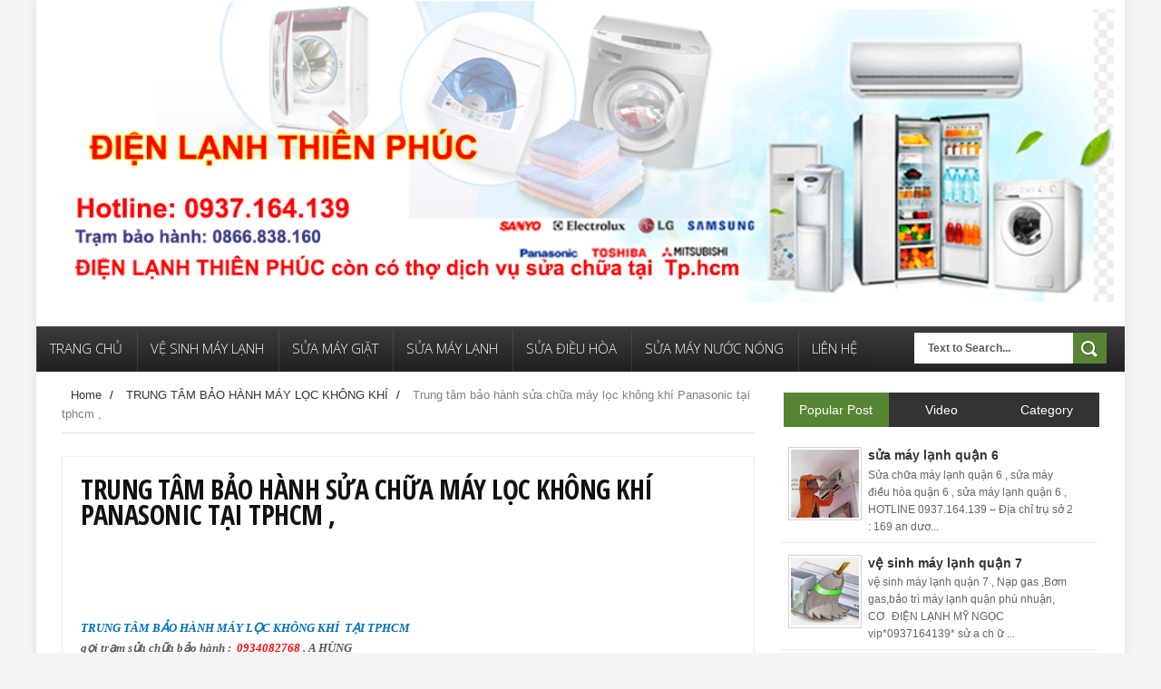

--- FILE ---
content_type: text/html; charset=UTF-8
request_url: https://www.dienlanhthienphu.com/2017/03/trung-tam-bao-hanh-sua-chua-may-loc_60.html
body_size: 35999
content:
<!DOCTYPE html>
<html dir='ltr' xmlns='http://www.w3.org/1999/xhtml' xmlns:b='http://www.google.com/2005/gml/b' xmlns:data='http://www.google.com/2005/gml/data' xmlns:expr='http://www.google.com/2005/gml/expr'>
<head>
<link href='https://www.blogger.com/static/v1/widgets/335934321-css_bundle_v2.css' rel='stylesheet' type='text/css'/>
<!--[if lt IE 9]> <script src="http://html5shiv.googlecode.com/svn/trunk/html5.js"> </script> <![endif]-->
<link href="//fonts.googleapis.com/css?family=Open+Sans:300italic,400italic,700italic,800italic,400,300,700,800%7CRaleway:400,200,100,500,700,800,900&amp;subset=latin,latin-ext" media="all" rel="stylesheet" type="text/css">
<link href='//fonts.googleapis.com/css?family=Open+Sans+Condensed%3A300%2C700&subset=latin%2Ccyrillic&ver=4.3.1' id='default_font-css' media='all' rel='stylesheet' type='text/css'/>
<meta content='width=device-width,initial-scale=1,minimum-scale=1,maximum-scale=1' name='viewport'/>
<meta content='text/html;charset=UTF-8' http-equiv='Content-Type'/>
<meta content='IE=edge,chrome=1' http-equiv='X-UA-Compatible'/>
<meta content='text/html; charset=UTF-8' http-equiv='Content-Type'/>
<meta content='blogger' name='generator'/>
<link href='https://www.dienlanhthienphu.com/favicon.ico' rel='icon' type='image/x-icon'/>
<link href='https://www.dienlanhthienphu.com/2017/03/trung-tam-bao-hanh-sua-chua-may-loc_60.html' rel='canonical'/>
<link rel="alternate" type="application/atom+xml" title="ĐIỆN LẠNH THIÊN PHÚC - Atom" href="https://www.dienlanhthienphu.com/feeds/posts/default" />
<link rel="alternate" type="application/rss+xml" title="ĐIỆN LẠNH THIÊN PHÚC - RSS" href="https://www.dienlanhthienphu.com/feeds/posts/default?alt=rss" />
<link rel="service.post" type="application/atom+xml" title="ĐIỆN LẠNH THIÊN PHÚC - Atom" href="https://www.blogger.com/feeds/5780722211490490952/posts/default" />

<link rel="alternate" type="application/atom+xml" title="ĐIỆN LẠNH THIÊN PHÚC - Atom" href="https://www.dienlanhthienphu.com/feeds/3559738322701346865/comments/default" />
<!--Can't find substitution for tag [blog.ieCssRetrofitLinks]-->
<link href='https://blogger.googleusercontent.com/img/b/R29vZ2xl/AVvXsEjobHCTiX0r1ciBOrBvSnI2h2QCHUeAiiFYL2od2VubiSm1bP_5uf0TgMAPm-mZrFRKsdox9HHwNfRJ4W9PUCOdGo6_buaL8rcUb_oTbxLWRNX4X36C91Qm6_VwciexrBWZJaSq3s3zCA5U/s320/trung+t%25C3%25A2m+b%25E1%25BA%25A3o+h%25C3%25A0nh+s%25E1%25BB%25ADa+ch%25E1%25BB%25AFa+m%25C3%25A1y+l%25E1%25BB%258Dc+kh%25C3%25B4ng+kh%25C3%25AD++t%25E1%25BA%25A1i+tphcm.jpg' rel='image_src'/>
<meta content='https://www.dienlanhthienphu.com/2017/03/trung-tam-bao-hanh-sua-chua-may-loc_60.html' property='og:url'/>
<meta content='Trung tâm bảo hành sửa chữa máy lọc không khí Panasonic tại tphcm ,  ' property='og:title'/>
<meta content='     TRUNG TÂM BẢO HÀNH MÁY LỌC KHÔNG KHÍ   TẠI TPHCM   gọi trạm sửa chữa bảo hành :    0934082768  . A HÙNG   Đc trụ sở chính :  221/66/52 ...' property='og:description'/>
<meta content='https://blogger.googleusercontent.com/img/b/R29vZ2xl/AVvXsEjobHCTiX0r1ciBOrBvSnI2h2QCHUeAiiFYL2od2VubiSm1bP_5uf0TgMAPm-mZrFRKsdox9HHwNfRJ4W9PUCOdGo6_buaL8rcUb_oTbxLWRNX4X36C91Qm6_VwciexrBWZJaSq3s3zCA5U/w1200-h630-p-k-no-nu/trung+t%25C3%25A2m+b%25E1%25BA%25A3o+h%25C3%25A0nh+s%25E1%25BB%25ADa+ch%25E1%25BB%25AFa+m%25C3%25A1y+l%25E1%25BB%258Dc+kh%25C3%25B4ng+kh%25C3%25AD++t%25E1%25BA%25A1i+tphcm.jpg' property='og:image'/>
<title>
Trung tâm bảo hành sửa chữa máy lọc không khí Panasonic tại tphcm ,   - ĐIỆN LẠNH THIÊN PHÚC
</title>
<!-- Description and Keywords (start) -->
<meta content='YOUR KEYWORDS HERE' name='keywords'/>
<!-- Description and Keywords (end) -->
<meta content='Trung tâm bảo hành sửa chữa máy lọc không khí Panasonic tại tphcm ,  ' property='og:title'/>
<meta content='https://www.dienlanhthienphu.com/2017/03/trung-tam-bao-hanh-sua-chua-may-loc_60.html' property='og:url'/>
<meta content='article' property='og:type'/>
<meta content='https://blogger.googleusercontent.com/img/b/R29vZ2xl/AVvXsEjobHCTiX0r1ciBOrBvSnI2h2QCHUeAiiFYL2od2VubiSm1bP_5uf0TgMAPm-mZrFRKsdox9HHwNfRJ4W9PUCOdGo6_buaL8rcUb_oTbxLWRNX4X36C91Qm6_VwciexrBWZJaSq3s3zCA5U/s320/trung+t%25C3%25A2m+b%25E1%25BA%25A3o+h%25C3%25A0nh+s%25E1%25BB%25ADa+ch%25E1%25BB%25AFa+m%25C3%25A1y+l%25E1%25BB%258Dc+kh%25C3%25B4ng+kh%25C3%25AD++t%25E1%25BA%25A1i+tphcm.jpg' property='og:image'/>
<meta content='ĐIỆN LẠNH THIÊN PHÚC' property='og:site_name'/>
<meta content='https://www.dienlanhthienphu.com/' name='twitter:domain'/>
<meta content='Trung tâm bảo hành sửa chữa máy lọc không khí Panasonic tại tphcm ,  ' name='twitter:title'/>
<meta content='summary_large_image' name='twitter:card'/>
<meta content='https://blogger.googleusercontent.com/img/b/R29vZ2xl/AVvXsEjobHCTiX0r1ciBOrBvSnI2h2QCHUeAiiFYL2od2VubiSm1bP_5uf0TgMAPm-mZrFRKsdox9HHwNfRJ4W9PUCOdGo6_buaL8rcUb_oTbxLWRNX4X36C91Qm6_VwciexrBWZJaSq3s3zCA5U/s320/trung+t%25C3%25A2m+b%25E1%25BA%25A3o+h%25C3%25A0nh+s%25E1%25BB%25ADa+ch%25E1%25BB%25AFa+m%25C3%25A1y+l%25E1%25BB%258Dc+kh%25C3%25B4ng+kh%25C3%25AD++t%25E1%25BA%25A1i+tphcm.jpg' name='twitter:image'/>
<meta content='Trung tâm bảo hành sửa chữa máy lọc không khí Panasonic tại tphcm ,  ' name='twitter:title'/>
<!-- Social Media meta tag need customer customization -->
<meta content='Facebook App ID here' property='fb:app_id'/>
<meta content='Facebook Admin ID here' property='fb:admins'/>
<meta content='@username' name='twitter:site'/>
<meta content='@username' name='twitter:creator'/>
<link href="//fonts.googleapis.com/css?family=Fjalla+One" rel="stylesheet" type="text/css">
<link href='//maxcdn.bootstrapcdn.com/font-awesome/4.5.0/css/font-awesome.min.css' rel='stylesheet'/>
<link href="//fonts.googleapis.com/css?family=Raleway:300,400,500,600" rel="stylesheet" type="text/css">
<style id='page-skin-1' type='text/css'><!--
/*
-----------------------------------------------
Blogger Template Style
Name:        Sense
Author :     http://www.soratemplates.com
License:     Free Version
----------------------------------------------- */
/* Variable definitions
====================
<Variable name="maincolor" description="Main Color" type="color" default="#588535"/>
*/
html,body,div,span,applet,object,iframe,h1,h2,h3,h4,h5,h6,p,blockquote,pre,a,abbr,acronym,address,big,cite,code,del,dfn,em,img,ins,kbd,q,s,samp,small,strike,strong,sub,sup,tt,var,b,u,i,center,dl,dt,dd,ol,ul,li,fieldset,form,label,legend,table,caption,tbody,tfoot,thead,tr,th,td,article,aside,canvas,details,embed,figure,figcaption,footer,header,hgroup,menu,nav,output,ruby,section,summary,time,mark,audio,video{margin:0;padding:0;border:0;font-size:100%;font:inherit;vertical-align:baseline;}
/* HTML5 display-role reset for older browsers */
article,aside,details,figcaption,figure,footer,header,hgroup,menu,nav,section{display:block;}body{line-height:1;display:block;}*{margin:0;padding:0;}html{display:block;}ol,ul{list-style:none;}blockquote,q{quotes:none;}blockquote:before,blockquote:after,q:before,q:after{content:&#39;&#39;;content:none;}table{border-collapse:collapse;border-spacing:0;}
/* FRAMEWORK */
a.quickedit img {width: 18px!important; height: 18px!important; padding: 0!important; border: 0!important;margin: 0!important;}
a.quickedit, span.item-control {background: transparent!important; border: 0 !important;padding: 0!important;margin: 0!important;}
.navbar,.post-feeds,.feed-links{display:none;
}
.section,.widget{margin:0 0 0 0;padding:0 0 0 0;
}
strong,b{font-weight:bold;
}
cite,em,i{font-style:italic;
}
a:link{color:#383838;text-decoration:none;outline:none;transition:all 0.25s;-moz-transition:all 0.25s;-webkit-transition:all 0.25s;
}
a:visited{color:#333333;text-decoration:none;
}
a:hover{color:#588535;text-decoration:none;
}
a img{border:none;border-width:0;outline:none;
}
abbr,acronym{
}
sup,sub{vertical-align:baseline;position:relative;top:-.4em;font-size:86%;
}
sub{top:.4em;}small{font-size:86%;
}
kbd{font-size:80%;border:1px solid #999;padding:2px 5px;border-bottom-width:2px;border-radius:3px;
}
mark{background-color:#ffce00;color:black;
}
p,blockquote,pre,table,figure,hr,form,ol,ul,dl{margin:1.5em 0;
}
hr{height:1px;border:none;background-color:#666;
}
body#layout div#header-right {
width: 40%;
float: left;
}
/* heading */
h1,h2,h3,h4,h5,h6{font-weight:bold;line-height:normal;margin:0 0 0.6em;
}
h1{font-size:200%
}
h2{font-size:180%
}
h3{font-size:160%
}
h4{font-size:140%
}
h5{font-size:120%
}
h6{font-size:100%
}
/* list */
ol,ul,dl{margin:.5em 0em .5em 3em
}
ol{list-style:decimal outside
}
ul{list-style:disc outside
}
li{margin:.5em 0
}
dt{font-weight:bold
}
dd{margin:0 0 .5em 2em
}
/* form */
input,button,select,textarea{font:inherit;font-size:100%;line-height:normal;vertical-align:baseline;
}
textarea{display:block;-webkit-box-sizing:border-box;-moz-box-sizing:border-box;box-sizing:border-box;
}
/* code blockquote */
pre,code{font-family:&quot;Courier New&quot;,Courier,Monospace;color:inherit;
}
pre{white-space:pre;word-wrap:normal;overflow:auto;
}
.post-body blockquote {
background: url(https://blogger.googleusercontent.com/img/b/R29vZ2xl/AVvXsEhyJcpmgk2k1aIA7JhaIx2wYoGOKqJ7fm07QLSA7ZgjNoRX7oKnxOGMetDDphwzS7W-VdC_oiWbPBmFfPRo-kar3GrvoX33pICM79BtzfK0y42kh3qBSQWGKcpffcKpUyNtv0ps7DXkNLNx/s50/quote.png) no-repeat scroll left 18px transparent;
font-family: Monaco,Georgia,&quot;
font-size: 100%;
font-style: italic;
line-height: 22px;
margin: 20px 0 30px 20px;
min-height: 60px;
padding: 0 0 0 60px;
}
/* table */
.post-body table[border=&quot;1&quot;] th, .post-body table[border=&quot;1&quot;] td, .post-body table[border=&quot;1&quot;] caption{border:1px solid;padding:.2em .5em;text-align:left;vertical-align:top;
}
.post-body table.tr-caption-container {border:1px solid #e5e5e5;
}
.post-body th{font-weight:bold;
}
.post-body table[border=&quot;1&quot;] caption{border:none;font-style:italic;
}
.post-body table{
}
.post-body td, .post-body th{vertical-align:top;text-align:left;font-size:13px;padding:3px 5px;border:1px solid #e5e5e5;
}
.post-body th{background:#f0f0f0;
}
.post-body table.tr-caption-container td {border:none;padding:8px;
}
.post-body table.tr-caption-container, .post-body table.tr-caption-container img, .post-body img {max-width:100%;height:auto;
}
.post-body td.tr-caption {color:#666;font-size:80%;padding:0px 8px 8px !important;
}
img {
max-width:100%;
height:auto;
border:0;
}
table {
max-width:100%;
}
.clear {
clear:both;
}
.clear:after {
visibility:hidden;
display:block;
font-size:0;
content:" ";
clear:both;
height:0;
}
body#layout #mywrapper{
width: 60%;
float: left;
}
body#layout #post-wrapper {
width: 100%;
float: left;
}
body#layout div#main {
width: 100%;
}
body#layout #header-wrapper {
min-height: 0px;
margin-top: 70px;
}
body {
margin: 0 0 0 0;
padding: 0 0 0 0;
text-align: left;
font-family: "Helvetica", Arial, sans-serif;
font-size: 14px;
line-height: 22px;
color: #111;
word-wrap: break-word;
background: url() repeat #f5f5f5;
}
/* outer-wrapper */
#outer-wrapper {
background:#ffffff;
max-width:1200px;
margin:0px auto 0px;
overflow: hidden;
background: #ffffff;
box-shadow: 0 0 10px #ddd;
}
/* NAVIGATION MENU */
div#top-nav {
background-color: #fff;
height: 35px;
top: 0;
margin: 0 auto;
width: 1200px;
z-index: 9999;
border-bottom: 1px solid #eee;
}
.top-menu {
font:normal normal 12px Arial, sans-serif;
margin:0 auto;
height:45px;
overflow:hidden;
}
.top-menu1 {
font:normal normal 12px Arial, sans-serif;
margin:0 auto;
height:43px;
overflow:hidden;
padding: 0px 0px 0;
}
.menubar {
list-style-type:none;
margin:0 0 0 0;
padding:0 0 0 0;
}
.menubar li {
display: block;
float: left;
line-height: 37px;
margin: 0 0 0 0;
padding: 0 0 0 0;
}
.menubar li a {
padding: 0 12px;
line-height: 13px;
text-decoration: none;
text-transform: uppercase;
font-size: 13px;
text-transform: uppercase;
font-weight: 300;
color: #111;
}
.menubar li a:hover {
color:#222;
}
ul.socialbar {
height: 35px;
margin: 0 0 0 0;
padding: 0 0;
float: right;
line-height: 35px;
}
ul.socialbar a {
color: #333;
font-size: 18px;
padding: 5px 8px;
text-align: center;
border-left: 1px solid #e0e0e0;
-moz-box-shadow: inset 1px 0 0 #fff;
-webkit-box-shadow: inset 1px 0 0 #fff;
box-shadow: inset 1px 0 0 #fff;
}
ul.socialbar .fa{width: 20px;}
ul.socialbar li {
display:inline-block;
list-style-type:none;
float:right;
margin:0 0;
padding:0 0;
border-right:none;
}
/* HEADER WRAPPER */
#header-wrapper {
margin:0 auto;
overflow:hidden;
padding: 0 2px;
background: url();
}
#header-wrapper .conty {
width: 100%;
}
.header {
width:100%;
height: 100%;
margin: 0px 0 0PX;
}
div#header-inner {
margin-left: 10px;
}
.header h1.title,.header p.title {
font:normal bold 65px Fjalla One, Arial, Helvetica, sans-serif;
margin:0 0 0 0;
text-transform:uppercase;
}
.header .description {
color:#555555;
}
.header a {
color:#333333;
}
.header a:hover {
color:#999;
}
.header img {
display:block;
}
.header-right {
float: right;
padding: 0;
overflow: hidden;
margin: 27px 0px 0 0;
width: 72.8%;
max-width: 728px;
max-height: 90px;
}
.header-right img {
display:block;
}
#nav {
font: normal bold 12px Arial, sans-serif;
text-transform: uppercase;
height: 50px;
top: 0;
width: 100%;
z-index: 9999;
background-color: #3d3d3d;
background: -webkit-gradient(linear, left top, left bottom, color-stop(50%, #3d3d3d), color-stop(50%, #3d3d3d), color-stop(50%, #212121));
background: -webkit-linear-gradient(top, #3d3d3d, #212121);
background: -moz-linear-gradient(top, #3d3d3d, #212121);
background: -ms-linear-gradient(top, #3d3d3d, #212121);
background: -o-linear-gradient(top, #3d3d3d, #212121);
}
.menubar2 {
list-style: none;
margin:0 0 0 0;
*zoom: 1;
float:left;
}
.menubar2:before,
.menubar2:after {
content: " ";
display: table;
}
.menubar2:after {
clear: both;
}
.menubar2 ul {
list-style: none;
margin:0 0 0 0;
width:12em;
}
.menubar2 a {
display:block;
padding:0 15px;
}
.menubar2 li {
position: relative;
display: block;
float: left;
line-height: 60px;
margin: 0 0 0 0;
padding: 0 1px 0 0;
}
.menubar2 > li {
float: left;
}
.menubar2 > li > a {
display: block;
height: 50px;
line-height: 40px;
font-size: 15px;
text-transform: uppercase;
font-family: 'Open Sans', Arial, sans-serif;
font-weight: 300;
color: #333;
color: #fbfbfb;
box-shadow: 1px 0 0 rgba(255,255,255,0.1) inset, 0 -100px 0 rgba(0,0,0,0.02) inset;
/* padding: 11px 18px 15px 18px; */
display: block;
border-top: 4px solid transparent;
box-sizing: border-box;
}
.menubar2 li ul {
background: #383838;
border-bottom: 4px solid #588535;
display:block;
position:absolute;
left:0;
z-index:10;
visibility:hidden;
opacity:0;
-webkit-transition:all .25s ease-out;
-moz-transition:all .25s ease-out;
-ms-transition:all .25s ease-out;
-o-transition:all .25s ease-out;
transition:all .25s ease-out;
}
.menubar2 li li ul {
left:100%;
top:-1px;
}
.menubar2 > li.hover > ul {
visibility:visible;
opacity:10;
}
.menubar2 li li.hover ul {
visibility:visible;
opacity:10;
}
.menubar2 li li a {
display: block;
color: #fff;
font-family: 'Droid Sans', sans-serif;
position: relative;
z-index: 100;
line-height: 32px;
border-bottom: 1px solid #313030;
}
.menubar2 li li a:hover {
color:#878787;
}
.menubar2 li li li a {
color: #e0dfdf;
font-family: 'Droid Sans', sans-serif;
text-shadow: 0 1px 1px #4B4B4B;
z-index:20;
}
i.fa.fa-home {
font-size: 25px;
padding: 17px 5px;
}
/* CONTENT WRAPPER */
#content-wrapper {
background-color:transparent;
margin: 0 auto;
padding: 0px 28px 0;
word-wrap:break-word;
}
div#featured-posts-section {
max-height: 400px;
overflow: hidden;
padding: 50px;
background-color: #333;
-webkit-box-shadow: inset 0 5px 81px rgba(0, 0, 0, 0.75);
-moz-box-shadow: inset 0 5px 81px rgba(0, 0, 0, 0.75);
box-shadow: inset 0 5px 81px rgba(0, 0, 0, 0.75);
}
.largebanner {
background:#fff;
border-right:1px solid #e5e5e5;
border-bottom:1px solid #e5e5e5;
border-left:1px solid #e5e5e5;
}
.largebanner .widget {
padding:15px 14px;
overflow:hidden;
}
.largebanner img, .largebanner iframe{
display:block;
max-width:100%;
border:none;
overflow:hidden;
}
/* POST WRAPPER */
#post-wrapper {
background:transparent;
float:left;
width:780px;
max-width:780px;
margin:0 0 10px;
}
.post-container {
padding:0px 0px 0 0;
}
.header h1.title:first-letter {
color: #588535;
}
.breadcrumbs {font-size: 13px;
line-height: 21px;
margin: 0 0 25px 0;
display: block;
overfolow: hidden;
padding: 0 0 10px 0;
border-bottom: 1px solid #dfdfdf;}
.breadcrumbs > span {padding: 10px 5px 10px 10px;}
.breadcrumbs > span:last-child {background: none repeat scroll 0 0 transparent;color: #808080;}
.breadcrumbs a {color: #333333;}
.post {
background:#ffffff;
margin:0 0 15px;
padding:15px 0;
padding: 20px;
margin-bottom: 15px;
border: 1px solid #ebeeef;
background-color: #fff;
}
.post-body {
display: block;
margin: 0 0 0 0;
font-size: 15px;
line-height: 22px;
color: #585858;
}
h2.post-title, h1.post-title {
font-size: 22px;
text-transform: uppercase;
padding: 0 36px 0 0;
margin: 0 0 12px 0;
font-family: 'Open Sans Condensed', trebuchet ms;
font-weight: 700;
line-height: 1em;
}
h2.post-title a, h1.post-title a, h2.post-title, h1.post-title {
color:#383838;
}
h2.post-title a:hover, h1.post-title a:hover {
color:#588535;
}
.img-thumbnail {
background:#fbfbfb url(https://blogger.googleusercontent.com/img/b/R29vZ2xl/AVvXsEj3HFYdlykQ_epeq9I-P42iWX9LlGtaiL0UrZhcl_R_xL60fck_jlRvMTnSkoeFCTz70me5QYfDfiSw0GQ8EFkxkBtr7HHF87gRIqk0Z_6V47QytnxAH-TvN4iTTZlQ3LsfJ3AAGWnn4aq7/w200-c-h140/no-image.png) no-repeat center center;
position:relative;
float:left;
width:200px;
height:175px;
margin:0 25px 0 0;
}
.img-thumbnail img {
width:200px;
height:175px;
}
span.rollover {
}
span.rollover:before {
content:"";
position: absolute;
width:24px;
height:24px;
margin:-12px;
top:50%;
left:50%;
}
span.rollover:hover {
opacity: .7;
-o-transition:all 1s;
-moz-transition:all 1s;
-webkit-transition:all 1s;
}
.post-info {
background: transparent;
padding: 5px 0;
color: #aaa !important;
display: inline-block;
margin: 0px 0 0px 0;
font-size: 12px;
font-weight: 400;
line-height: 21px;
color: #c4c4c4;
text-transform: uppercase;
font-size: 11px;
color: #bbb;
line-height: 12px;
color: #888;
display: inline-block;
margin-right: 4px;
text-transform: uppercase;
}
span.comment-info a {
background: none transparent;
border: 1px solid #000;
padding: 2px 5px;
line-height: 16px;
width: auto;
height: auto;
position: relative;
min-width: 11px;
color: #111 !important;
font: bold 15px 'Open Sans Condensed', trebuchet ms;
text-align: center;
display: inline-block;
text-decoration: none !important;
top: 18px;
right: 18px;
position: absolute;
}
span.comment-info a:after {
top: 100%;
right: 0;
border: solid transparent;
content: " ";
height: 0;
width: 0;
position: absolute;
pointer-events: none;
border-color: rgba(0, 0, 0, 0);
border-top-color: #000000;
border-width: 7px 9px 9px 0;
margin-left: -9px;
}
span.author-info .fa {
font-size: 4px;}
.post-info a {
display:inline-block;
color:#666666;
}
.author-info, .time-info, .comment-info, .label-info, .review-info {
margin-right:12px;
display:inline;
}
a.readmore {
margin: 15px 0 0;
font: 700 15px/15px 'Open Sans Condensed', trebuchet ms;
color: #111111;
padding: 4px 8px;
border: 1px solid #1e1e1e;
display: inline-block;
transition: all 0.3s ease 0s;
vertical-align: middle;
text-decoration: none !important;
text-transform: uppercase;
}
a.readmore:hover  {
border:1px solid #aaaaaa;
}
/* Page Navigation */
.pagenavi {
clear: both;
margin: 10px 0 10px;
text-align: center;
font-size: 14px;
font-weight: bold;
padding: 0px;
text-transform: uppercase;
border-bottom: 1px solid #ddd;
border-top: 1px solid #ddd;
}
.pagenavi span,.pagenavi a {
padding: 6px 20px 6px 15px;
display:inline-block;
color:$(readmore.color);
float: left;
background: none repeat scroll 0 0 transparent;
border-right: 1px solid #DDDDDD;
background-color:$(readmore.background.color);
border: 1px solid $(readmore.border.color);
}
.pagenavi .current, .pagenavi .pages, .pagenavi a:hover {
background: #588535;
color: #fff;
}
.pagenavi .pages {
display:none;
}
/* SIDEBAR WRAPPER */
#sidebar-wrapper {
background:transparent;
float:right;
width:35%;
max-width:350px;
margin:0 auto;
}
.sidebar-container {
padding:15px 0;
}
.sidebar h2, .panel h2 {
display: block;
font-family: 'Raleway',sans-serif;
font-weight: 500;
font-size: 20px;
line-height: 22px;
padding: 0 0 13px 0px;
margin: 6px 0 5px 0;
border-bottom: 3px #588535 solid;
color: #222;
}
#sidebar1 h2 span,#sidebar h2 span{
}
.sidebar h2 span {
}
#bottombar h2 span {
bottom: -2px;
padding: 6px;
color: #fff;
}
.sidebar h2:after, .panel h2:after {
content: " ";
width:90px;
height: 0px;
position: absolute;
left: 0;
bottom: -2px;
}
.sidebar .widget {
margin:0 0 15px;
}
.sidebar ul, .sidebar ol {
list-style-type:none;
margin:0 0 0 0;
padding:0 0 0 0;
}
.sidebar li {
margin:5px 0;
padding:0 0 0 0;
}
/* Recent Post */
.recent-post-title {
margin:0 0 15px;
padding:0;
position:relative;
}
div.recent-post-title:after {
}
.recent-post-title h2 {
display: block;
font-family: 'Raleway',sans-serif;
font-weight: 500;
font-size: 24px;
line-height: 24px;
padding: 0 0 13px 0px;
margin: 6px 0 5px 0;
border-bottom: 3px #588535 solid;
color: #222;
}
.recent-post-title h2 span{padding-bottom: 11px;
border-bottom: 3px #444 solid;}
.recent-post-title h2 a {
color:#474747;
}
.stylebox {
float:left;
width:50%;
margin:0 0;
}
.stylebox .widget {
padding:0 15px 15px 0;
}
.stylebox .widget-content {
background:#ffffff;
}
.stylebox ul {
list-style-type:none;
margin:0 0 0 0;
padding:0 0 0 0;
}
.stylebox1 {
float:left;
width:98%;
margin:0 0;
}
.stylebox1 .widget {
padding:0 0px 15px 0;
}
.stylebox1 .widget-content {
background:#ffffff;
}
.stylebox1  ul {
list-style-type:none;
margin:0 0 0 0;
padding:0 0 0 0;
}
/* Recent Post */
ul.xpose_thumbs {
margin:0 0 0 0;
}
ul.xpose_thumbs li {
font-size:12px;
min-height:68px;
margin:0 0 8px;
padding:0 0 8px;
border-bottom:1px dotted #e5e5e5;
}
ul.xpose_thumbs .xpose_thumb {
position:relative;
background:#fbfbfb;
margin:3px 0 10px 0;
width:100%;
height:50px;
padding-bottom:46%;
overflow:hidden;
}
ul.xpose_thumbs .xpose_thumb img {
height:auto;
width:100%;
}
ul.xpose_thumbs1 {
margin:0 0 0 0;
width:65%;
float:left;
}
ul.xpose_thumbs1 li {
font-size:12px;
min-height:68px;
margin:0 0 8px;
padding:0 0 8px;
border-bottom:1px dotted #e5e5e5;
}
ul.xpose_thumbs1 .xpose_thumb {
position:relative;
background:#fbfbfb;
margin:3px 0 10px 0;
width:100%;
height:62px;
padding-bottom:46%;
overflow:hidden;
}
ul.xpose_thumbs1 .xpose_thumb img {
height:auto;
width:100%;
}
ul.xpose_thumbs2 {
font-size:13px;
}
ul.xpose_thumbs2 li {
padding:0 0;
min-height:106px;
font-size:11px;
margin: 0 0 8px;
padding: 0 0 8px;
border-bottom:1px dotted #e5e5e5;
}
ul.xpose_thumbs2 .xpose_thumb2 {
background:#fbfbfb;
float:left;
margin:3px 8px 0 0;
height:100px;
width:100px;
}
ul.xpose_thumbs2 .xpose_thumb2 img {
height:100px;
width:100px;
}
span.xpose_title {
font-family: "Raleway",Helvetica,Arial,sans-serif;
font-size: 22px;
line-height: 24px;
font-weight: 500;
color: #222;
margin: 0 0 15px 0;
}
span.xpose_title2 {
font-size:16px;
}
#sidebar h2.title span {
padding: 10px 15px 0 15px;
background: #fff;
display: inline-block;
margin-left: 20px;
color: #111;
display: inline-block;
font: 23px/23px 'Open Sans Condensed', trebuchet ms, arial;
text-transform: uppercase;
}
#sidebar h2.title {
background: url() center repeat-x;
border-bottom: 0px;
padding: 12px 0px;
margin-bottom: 0;
}
span.xpose_title_big {
font-family: "Raleway",Helvetica,Arial,sans-serif;
font-size: 36px;
line-height: 40px;
font-weight: 400;
color: #222;
margin: 0 0 30px 0;
}
span.xpose_title22 {
font-size: 18px;
line-height: 24px;
font-weight: 500;
color: #222;
margin: 0 0 0 0;
}
span.rp_summary {
display: block;
margin: 0 0 0 0;
font-size: 16px;
line-height: 28px;
color: #585858;
}
span.xpose_meta {
background: transparent;
display: block;
font-size: 11px;
color: #aaa;
color: #aaa !important;
margin: 0px 0 0px 0;
font-size: 13px;
font-weight: 400;
line-height: 21px;
text-transform: uppercase;
}
span.xpose_meta a {
color: #aaa !important;
display: inline-block;
margin: 10px 0 10px 0;
font-size: 13px;
font-weight: 400;
line-height: 21px;
color: #c4c4c4;
text-transform: uppercase;
}
span.xpose_meta_date, span.xpose_meta_comment, span.xpose_meta_more  {
display:inline-block;
margin-right:8px;
}
span.xpose_meta_date:before {
content: "\f073";
font-family: FontAwesome;
font-style: normal;
font-weight: normal;
text-decoration: inherit;
padding-right:4px;
}
span.xpose_meta_comment:before  {
content: "\f086";
font-family: FontAwesome;
font-style: normal;
font-weight: normal;
text-decoration: inherit;
padding-right:4px;
}
span.xpose_meta_more:before {
content: "\f0a9";
font-family: FontAwesome;
font-style: normal;
font-weight: normal;
text-decoration: inherit;
padding-right:4px;
}
ul.xpose_thumbs2 li a:hover, ul.xpose_thumbs li a:hover {
color:#588535;
}
ul.xpose_thumbs22 {
font-size:13px;
width:32%;
float:right;
}
ul.xpose_thumbs22 li {
padding:0 0;
min-height:66px;
font-size:11px;
margin: 0 0 8px;
padding: 0 0 3px;
border-bottom:1px dotted #e5e5e5;
}
ul.xpose_thumbs22 .xpose_thumb2 {
background: #fbfbfb;
float: left;
margin: 3px 8px 6px 0;
height: 140px;
width: 245px;
}
ul.xpose_thumbs22 .xpose_thumb2 img {
height:140px;
width:245px;
}
span.xpose_title {
font-family: "Raleway",Helvetica,Arial,sans-serif;
font-size: 22px;
line-height: 24px;
font-weight: 500;
color: #222;
margin: 0 0 15px 0;
}
span.xpose_title2 {
font-size:16px;
}
span.rp_summary {
display: block;
margin: 0 0 0 0;
font-size: 16px;
line-height: 28px;
color: #585858;
}
span.xpose_meta {
background: transparent;
display: block;
font-size: 11px;
color: #aaa;
color: #aaa !important;
margin: 0px 0 0px 0;
font-size: 13px;
font-weight: 400;
line-height: 21px;
text-transform: uppercase;
}
span.xpose_meta a {
color: #aaa !important;
display: inline-block;
margin: 10px 0 10px 0;
font-size: 13px;
font-weight: 400;
line-height: 21px;
color: #c4c4c4;
text-transform: uppercase;
}
span.xpose_meta_date, span.xpose_meta_comment, span.xpose_meta_more  {
display:inline-block;
margin-right:8px;
}
span.xpose_meta_date:before {
content: "\f073";
font-family: FontAwesome;
font-style: normal;
font-weight: normal;
text-decoration: inherit;
padding-right:4px;
}
span.xpose_meta_comment:before  {
content: "\f086";
font-family: FontAwesome;
font-style: normal;
font-weight: normal;
text-decoration: inherit;
padding-right:4px;
}
span.xpose_meta_more:before {
content: "\f0a9";
font-family: FontAwesome;
font-style: normal;
font-weight: normal;
text-decoration: inherit;
padding-right:4px;
}
ul.xpose_thumbs22 li a:hover, ul.xpose_thumbs li a:hover {
color:#588535;
}
/* BOTTOMBAR */
#bottombar {
overflow:hidden;
margin:0 auto;
padding:15px 28px;
color:#dddddd;
background: #333;
}
#bottombar .left {
float:left;
width:34%;
}
#bottombar .center {
float:left;
width:34%;
}
#bottombar .right {
float:right;
width:32%;
}
#bottombar .left .widget, #bottombar .center .widget {
margin:0 15px 15px 0;
}
#bottombar .right .widget {
margin:0 0 15px 0;
}
#bottombar h2 {
font:normal bold 13px Arial, sans-serif;
margin:0 0 10px 0;
padding:6px 0;
text-transform:uppercase;
position:relative;
color:#eeeeee;
}
#bottombar ul, #bottombar ol {
list-style-type:none;
margin:0 0 0 0;
padding:0 0 0 0;
}
#bottombar li {
margin:5px 0;
padding:0 0 0 0;
}
#bottombar ul li:before {
color:#eeeeee !important;
}
#bottombar a {
color:#dddddd;
}
#bottombar a:hover {
color:#ffffff;
}
/* FOOTER */
/* FOOTER */
#footer-wrapper {
background:#333;
margin:0 auto;
padding:8px 20px;
overflow:hidden;
color:#eeeeee;
font-size:12px;
border-top: 1px solid #404040;
border-bottom: 1px solid #0f0f0f;
}
.footer-left {
float:left;
margin:10px;
color: #949494;
}
.footer-right {
float:right;
color: #949494;
}
#footer-wrapper a {
color:#b8b8b8;
}
#footer-wrapper a:hover {
color:#ffffff;
}
/* CUSTOM WIDGET */
.widget ul {
line-height:1.4em;
}
/* Tab Menu */
.set, .panel {
margin: 0 0;
}
.tabs .panel {
padding:0 0;
}
.tabs-menu {
border-bottom:3px solid #E73138;
padding: 0 0;
margin:0 0;
}
.tabs-menu li {
font:normal bold 12px Arial, sans-serif;
display: inline-block;
*display: inline;
zoom: 1;
margin: 0 3px 0 0;
padding:10px;
background:#fff;
border:1px solid #e5e5e5;
border-bottom:none !important;
color:#333333;
cursor:pointer;
position:relative;
}
.tabs-menu .active-tab {
background:#E73138;
border:1px solid #E73138;
border-bottom:none !important;
color:#fff;
}
.tabs-content {
padding:10px 0;
}
.tabs-content .widget li {
float:none !important;
margin:5px 0;
}
.tabs-content .widget ul {
overflow:visible;
}
/* Custom CSS for Blogger Popular Post Widget */
.PopularPosts ul,
.PopularPosts li,
.PopularPosts li img,
.PopularPosts li a,
.PopularPosts li a img {
margin:0 0;
padding:0 0;
list-style:none;
border:none;
background:none;
outline:none;
}
.PopularPosts ul {
margin:.5em 0;
list-style:none;
color:black;
counter-reset:num;
}
.PopularPosts ul li img {
display:block;
margin:0 .5em 0 0;
width:75px;
height:75px;
float:left;
}
.PopularPosts ul li {
margin:0 10% .4em 0 !important;
padding:.5em 1.5em .5em .5em !important;
counter-increment:num;
position:relative;
}
.PopularPosts ul li:before,
.PopularPosts ul li .item-title a, .PopularPosts ul li a {
font-weight:bold;
color:#333 !important;
text-decoration:none;
}
#bottombar .PopularPosts ul li:before,
#bottombar .PopularPosts ul li .item-title a, #bottombar .PopularPosts ul li a {
font-weight:bold;
color:#fff !important;
text-decoration:none;
line-height: 16px;
font-family: 'Raleway', Arial, sans-serif;
font-weight: 400;
}
/* Set color and level */
.PopularPosts ul li {margin-right:1% !important}
.PopularPosts .item-thumbnail {
margin:0 0 0 0;
}
.PopularPosts .item-snippet {
font-size:11.5px;
color: #646464;
}
#bottombar .PopularPosts .item-snippet {
font-size:12px;
color: #a8a8a8;
}
.profile-img{
display:inline;
opaciry:10;
margin:0 6px 3px 0;
}
/* back to top */
#back-to-top {
background: #588535;
color: #ffffff;
padding: 8px 10px;
border-radius: 50%;
font-size: 24px;
border: 1px solid #588535;
}
.back-to-top {
position:fixed !important;
position:absolute;
bottom:130px;
right:20px;
z-index:999;
}
/* ==== Related Post Widget Start ==== */
#related-posts h2 > span{
border-bottom: 2px solid #588535;
bottom: -2px;
padding: 4px 10px;
}
#related-posts{
float:left;
width:100%;
margin-bottom:40px;
}
#related-posts h2{
border-bottom: 2px solid #eee;
padding: 4px 0;
font: normal normal 18px Oswald;
text-transform: uppercase;
font: normal bold 12px Arial, sans-serif;
text-align: left;
color: #474747;
margin-bottom: 5px;
}
#related-posts #r-title {
width:100%;
padding:8px 0px 20px;
color:#fff;
height:25px;
text-align:left;
margin:-59px 0px 0px 0px;
font: normal 14px;
line-height:20px;
background: rgba(35, 35, 35, 0.9);
opacity: 0.9;filter: alpha(opacity = 90);
}
#related-posts a {
width: 233px;
text-decoration: none;
margin: 0 7px 7px 0;
float: left;
}
#related-posts h8 {
padding-left: 14px;
display: inline-block;
}
#related-posts .related_img {
padding:0px;
width:100%;
height:160px;
}
#related-posts img.related_img:hover{
opacity:.7;
filter:alpha(opacity=70);
-moz-opacity:.7;
-khtml-opacity:.7;
}
/* share buttons */
.share-buttons-box {
height: 67px;
background: url(https://blogger.googleusercontent.com/img/b/R29vZ2xl/AVvXsEgd0eF9nkxByKM1ykNHYMTIZxAnMeeFb50YUNpfXfNLFSSvUHCV73uxOzJDZKx5-PFUwwYt6-2zlQ9OacviZLBElCkLhBNyVV93Xg7ahDQZOQ9HdU1jmonGzTf98F6uIg1UPnaLMl3pGMN1/s1600/share.png) no-repeat 330px 10px;
margin:20px 0 15px;
overflow:hidden;
}
.share-buttons {
margin:0 0;
height:67px;
float:left;
}
.share-buttons .share {
float:left;
margin-right:10px;
display:inline-block;
}
/* error and search */
.status-msg-wrap {
font-size:120%;
font-weight:bold;
width:100%;
margin:20px auto;
}
.status-msg-body {
padding:20px 2%;
width:96%;
}
.status-msg-border {
border:1px solid #e5e5e5;
opacity:10;
width:auto;
}
.status-msg-bg {
background-color:#ffffff;
}
.status-msg-hidden {
padding:20px 2%;
}
#ArchiveList ul li:before {
content:"" !important;
padding-right:0px !important;
}
/* facebook comments */
.fb-comments{width: 100% !important;}
.fb-comments iframe[style]{width: 100% !important;}
.fb-like-box{width: 100% !important;}
.fb-like-box iframe[style]{width: 100% !important;}
.fb-comments span{width: 100% !important;}
.fb-comments iframe span[style]{width: 100% !important;}
.fb-like-box span{width: 100% !important;}
.fb-like-box iframe span[style]{width: 100% !important;
}
.rich-snippet {
padding:10px;
margin:15px 0 0;
border:3px solid #eee;
font-size:12px;
}
/*-------sidebar----------------*/
.sidebar-narrow{margin:0}
#sidebar-narrow .widget{margin-bottom:30px;}
#sidebar-narrow{float:right;width:160px;margin-right: 14px;
border-right: 1px solid #eaeaea;
border-left: 1px solid #eaeaea;
padding: 16px 10px 0 15px;}
div#main {
width: 100%;
margin-top: 15px;
}
div#mywrapper {
float: left;
width: 98%;
}
#sidebartab {
margin-bottom: 15px;
}
article.post.hentry:hover {
border: 1px solid #cecece;
box-shadow: 0 0 8px #eee;
}
.tab-widget-menu {
height: 46px;
margin: 0;
padding: 8px 0 0 2px;
}
#sidebartab .widget {
margin-bottom: 0;
padding-bottom: 0;
}
#sidebartab .h2title {
display: none;
}
#sidebartab .h2titlesmall {
display: none;
}
#sidebartab .widget-content {
box-shadow: none;
-moz-box-shadow: none;
-webkit-box-shadow: none;
border: 0;
}
.tab-widget-menu ul, .tab-widget-menu li {
list-style: none;
padding: 0;
margin: 0;
}
.tab-widget-menu li {
background: #333;
bottom: -2px;
color: #FFF;
cursor: pointer;
float: left;
height: 38px;
line-height: 38px;
margin: -2px 0px 0 0px;
padding: 0;
position: relative;
text-align: center;
width: 33.3%;
z-index: 2;
}
.tab-widget-menu li.selected {
background: #588535;
border-width: 1px 1px 3px;
color: #FFF;
margin-top: -2px;
}
#sidebartab .h2title, #sidebartab h2 {
display: none;
}
#sidebartab .h2titlesmall, #sidebartab h2 {
display: none;
}
#sidebartab .widget-content img {
padding: 2px;
border: 1px solid lightGrey;
width: 75px;
height: 75px;
}
#sidebartab .popular-posts li {
background: none repeat scroll 0 0 transparent;
border-bottom: 1px solid #E9E9E9;
overflow: hidden;
padding: 10px 0;
}
.PopularPosts img:hover, #sidebartab .widget-content img:hover {
-khtml-opacity: 0.4;
-moz-opacity: 0.4;
opacity: 0.4;
}
#sidebarlab .sidebar li a:hover {
color: #fff;
background: #222;
}
.PopularPosts a {font-weight:bold;}
.tagcloud a {
background: #e4e4e4;
color: #888;
display: block;
float: left;
font-size: 14px!important;
line-height: 12px;
margin: 0 2px 2px 0;
padding: 12px 17px;
}
.tagcloud a:link {
color: #888;
}
.tagcloud a:hover {
background: #588535;
color: #fff;
}
.tagcloud1 a {
background: #555555;
color: #888;
display: block;
float: left;
font-size: 14px!important;
line-height: 12px;
margin: 0 2px 2px 0;
padding: 12px 17px;
}
.tagcloud1 a:link {
color: #888;
}
.tagcloud1 a:hover {
background: #588535;
color: #fff;
}
.showpageArea a {
clear:both;
margin:-5px 0 10px;
text-align:center;
font-size:11px;
font-weight:bold;
text-transform:uppercase;
}
.showpageNum a {
padding:6px 10px;
margin-right:3px;
display:inline-block;
color:#333333;
background-color:#ffffff;
border: 1px solid #dddddd;
}
.showpageNum a:hover {
border: 1px solid #aaaaaa;
}
.showpagePoint {
padding:6px 10px;
margin-right:3px;
display:inline-block;
color:#333333;
background-color:#ffffff;
border: 1px solid #aaaaaa;
}
.showpageOf {
display:none;
}
.showpage a {
padding:6px 10px;
margin-right:3px;
display:inline-block;
color:#333333;
background-color:#ffffff;
border: 1px solid #dddddd;
}
.showpage a:hover {
border: 1px solid #aaaaaa;
}
.showpageNum a:link,.showpage a:link {
text-decoration:none;
color:#666;
}
.button {
text-align: center;
width: 100%;
margin: 10px 0;
padding: 0;
font-size: 14px;
font-family: 'Tahoma', Geneva, Sans-serif;
color: #fff;
margin-left: 0em !important;
}
.button ul {
margin: 0;
padding: 0;
}
.button li {
display: inline-block;
margin: 10px 0;
padding: 0;
}
#Attribution1 {
height:0px;
visibility:hidden;
display:none
}
.author-avatar img{float: left;
border: 50%;
width: 100px;
height: 100px;
-webkit-border-radius: 50px;
-moz-border-radius: 50px;
border-radius: 50px;
}
#author-box h3 {
padding-bottom: 5px;
font-size: 18px;
font-family: Oswald,arial,Georgia,serif;
}
.author-description {
margin-left: 120px;
}
.share-post {
font-size: 13px;
margin-top: 15px;
}
.share-post li {
float: left;
}
.share-post a {
display: block;
margin-right: 10px;
text-indent: -9999px;
margin-left: 12px;
background: url(https://blogger.googleusercontent.com/img/b/R29vZ2xl/AVvXsEggelaBxog2ch_Al4d11mlJHNW2pk_S2qZiJ9_RIwG1pSk2aZnaTVdEr73inWTBJs5cjislTtWB38-ojIqfAFPc-_arjCR88c6SwlO0dK6a_yYT_69A-o5FDelL49G8TdczPYfXaKYSYwY/s1600/single-share.png) no-repeat;
-webkit-transition: opacity .2s;
-moz-transition: opacity .2s;
-o-transition: opacity .2s;
transition: opacity .2s;
}
.share-post a:hover {
opacity: .7;
}
.share-post
.facebook a {
width: 7px;
}
.share-post
.twitter a {
width: 18px;
background-position: -47px 0;
}
.share-post
.google a {
width: 14px;
background-position: -105px 0;
}
.share-post
.pinterest a {
width: 11px;
background-position: -159px 1px;
}
/*** Share Post Styling ***/
#share-post {
width: 100%;
overflow: hidden;
margin-top: 20px;
}
#share-post a {
display: block;
height: 32px;
line-height: 32px;
color: #fff;
float: left;
padding-right: 10px;
margin-right: 10px;
margin-bottom: 25px;
}
#share-post
.facebook {
background-color: #436FC9;
}
#share-post
.twitter {
background-color: #40BEF4;
}
#share-post
.google {
background-color: #EC5F4A;
}
#share-post
span {
display: block;
width: 32px;
height: 32px;
float: left;
margin-right: 10px;
background: url(https://blogger.googleusercontent.com/img/b/R29vZ2xl/AVvXsEggelaBxog2ch_Al4d11mlJHNW2pk_S2qZiJ9_RIwG1pSk2aZnaTVdEr73inWTBJs5cjislTtWB38-ojIqfAFPc-_arjCR88c6SwlO0dK6a_yYT_69A-o5FDelL49G8TdczPYfXaKYSYwY/s1600/single-share.png) no-repeat;
}
#share-post
.facebook span {
background-color: #3967C6;
}
#share-post
.twitter span {
background-color: #26B5F2;
background-position: -72px 0;
}
#share-post
.google span {
background-color: #E94D36;
background-position: -144px 0;
}
/* Search Box
----------------------------------------------- */
#searchformfix
{
float:right;
overflow:hidden;
position:relative;
padding: 7px 20px;
}
#searchform
{
margin:0px 0 0;
padding:0;
}
#searchform fieldset
{
padding:0;
border:none;
margin:0;
}
#searchform input[type="text"]{
background:#fff; border:none;
float:left; padding:0px 10px 0px 15px;
margin:0px; width:150px; height:34px;
line-height:34px;
transition:all 600ms cubic-bezier(0.215,0.61,0.355,1) 0s;
-moz-transition:all 300ms cubic-bezier(0.215,0.61,0.355,1) 0s;
-webkit-transition:all 600ms cubic-bezier(0.215,0.61,0.355,1) 0s;
-o-transition:all 600ms cubic-bezier(0.215,0.61,0.355,1) 0s; color:#585858}
#searchform input[type=submit]
{
background:url(https://blogger.googleusercontent.com/img/b/R29vZ2xl/AVvXsEi4f3oztgP2arw2EBUiYpBk1LxFD9ZVAkySt3nc5HAKgfjua3rAKyhJFV44Y9OTMnVwuHs6LHC6SLJnRiPwqLIzgtJpf20A6poROcvhvt5CZEdWK3OcLXXI5cerN4PUUmGv9xqGalwVXNTm/s1600/icon-search.png) center 9px no-repeat;
cursor:pointer;
margin:0;
padding:0;
width:37px;
height:34px;
line-height:34px;
background-color:#588535;
}
input[type=submit]
{
padding:4px 17px;
color:#ffffcolor:#585858;
text-transform:uppercase;
border:none;
font-size:20px;
background:url(gradient.png) bottom repeat-x;
cursor:pointer;
margin-top:10px;
float:left;
overflow:visible;
transition:all .3s linear;
-moz-transition:all .3s linear;
-o-transition:all .3s linear;
-webkit-transition:all .3s linear;
}
.selectnav {
display:none;
}
/*---Flicker Image Gallery-----*/
.flickr_plugin {
width: 100%;
}
.flickr_badge_image {
float: left;
height: 75px;
margin: 8px 5px 0px 5px;
width: 75px;
}
.flickr_badge_image a {
display: block;
}
.flickr_badge_image a img {
display: block;
width: 100%;
height: auto;
-webkit-transition: opacity 100ms linear;
-moz-transition: opacity 100ms linear;
-ms-transition: opacity 100ms linear;
-o-transition: opacity 100ms linear;
transition: opacity 100ms linear;
}
.flickr_badge_image a img:hover {
opacity: .5;
}
div#act {
display: none;
}
#sidebar-narrow .list-label-widget-content li:before {
content: "\f013";
font-family: fontawesome;
margin-right: 5px;
}
#sidebar-narrow .list-label-widget-content li {
display: block;
padding: 0 0 8px 0;
position: relative;
}
#sidebar-narrow .list-label-widget-content li a {
color: #555555;
font-size: 13px;
font-weight: normal;
}
#sidebar-narrow .list-label-widget-content li a:first-child {
text-transform: capitalize;
}
#sidebar-narrow .list-label-widget-content li a:hover {
text-decoration: underline;
}
#sidebar-narrow .list-label-widget-content li span:last-child {
color: #949494;
font-size: 12px;
font-weight: bold;
position: absolute;
right: 0;
top: 0;
}
#sidebar-narrow .list-label-widget-content li:hover span:last-child {
text-decoration: underline;
}
/***** Social link*****/
ul.socialbar li,ul.socialbar li{
float: left;
margin-right: 0px;
margin-bottom:0px;
padding: 0px;
display:block;
width: auto;
background:#242628;
}
ul.socialbar li a, ul.socialbar li a, a.soc-follow {
display: block;
float: left;
margin: 0;
padding: 0;
width: 40px;
height: 43px;
margin-bottom:2px;
text-indent: -9999px;
-webkit-transition: all 0.3s ease 0s;
-moz-transition: all 0.3s ease 0s;
-ms-transition: all 0.3s ease 0s;
-o-transition: all 0.3s ease 0s;
transition: all 0.3s ease 0s;
}
a.soc-follow.dribbble {
background: url(https://blogger.googleusercontent.com/img/b/R29vZ2xl/AVvXsEiaZbu4Iq7Piwkju6qsHIzSjtBgtxfEVZFrFM5GYtBr330VSwCS4XZB_dwbXCNP151EIM1wxqy5vkVDyzCG1R9xnSbxDilZgboPab1Zt5Wv9XMU2V-kYfgzbmRakuTe-6rsKUofrCgYW3E/s1600/dribbble.png) no-repeat 0 0;
}
a.soc-follow.dribbble:hover {
background-color: #ef5b92;
}
a.soc-follow.facebook {
background: url(https://blogger.googleusercontent.com/img/b/R29vZ2xl/AVvXsEiX92u9qxi2x2FcI80TqeQN_h32H553NNid-W0BlUSmmgCCvehgF9drsrUiZkXoHU6xixBJTevnh-pw1pDCZuSJ4DxJ54Us8pAw7nma_v3UblzoJ5njqn2eaT6wTjlqEPpIXgHH0rT0ZA0/s1600/facebook.png) no-repeat 0 0;
}
a.soc-follow.facebook:hover{
background-color: #3b5998;
}
a.soc-follow.flickrs {
background: url(https://blogger.googleusercontent.com/img/b/R29vZ2xl/AVvXsEhz_528SGIRfgOa_nWXj2-dKJakQSRyK1qXhyaXi2lGKQz4g1sbzwKisTs7KTLusFJ7fl-q3oLna7v7k-l6HaP9vQOA29wzMX_g_HFj3fHa-U-jwmFpPWeBRc6DtpaQF4AU6JZ9iWC81hg/s1600/flickr.png) no-repeat 0 0;
}
a.soc-follow.flickrs:hover {
background-color: #f1628b;
}
a.soc-follow.googleplus {
background: url(https://blogger.googleusercontent.com/img/b/R29vZ2xl/AVvXsEhqun5o2nNTZVrRrw2-oHdb29dA4VaGn-ZrbIF39Y96vt-WdI_0eIIxROwUlObKIUFlwMh2qstnbD7lUEUu9gkdfS4kWJ4IVTzILiEZAUtQ1Kcki0IH-7q3eChGoANhnnI488rAAorYyYs/s1600/googleplus.png) no-repeat 0 0;
}
a.soc-follow.googleplus:hover {
background-color: #d94a39;
}
a.soc-follow.linkedin {
background: url(https://blogger.googleusercontent.com/img/b/R29vZ2xl/AVvXsEjZd_J9f34nYro47o-DdH_WXgzBzbbQ5j8o0Tx82rnjcKIkzHGyoUsjcczQx788fSu_F85YIaMtI_pitY3Ha0ZHwljHrPzuyT_RiA5zG7BiF5uwGqvGx4X1gOAk6KG_II8VNFe1HoRLCSo/s1600/linkedin.png) no-repeat 0 0;
}
a.soc-follow.linkedin:hover {
background-color: #71b2d0;
}
a.soc-follow.twitter {
background: url(https://blogger.googleusercontent.com/img/b/R29vZ2xl/AVvXsEhe6NMSg57uhiEzc4pvKdtps5p0d7DfGJr8Pi5UVnvpKin7DzL3UgOL0OH_h85Ce97Uf-ev2WqDEoULCD7eaVaSM-eVQUPX_pt2oLrncMAXXP3axiXCwh5S1lgUB4DTqHWtGmItafuHpDE/s1600/twitter.png) no-repeat 0 0;
}
a.soc-follow.twitter:hover {
background-color: #48c4d2;
}
a.soc-follow.vimeo {
background: url(https://blogger.googleusercontent.com/img/b/R29vZ2xl/AVvXsEgUZeyv2Vk35BaRGQ2CoRYxPd8CokGSDGMuttEIl6S94a-7xd2u1V11K6HxIi4LYwb-N6-0Lsemls9JM4vPmnbQSytYiAZ24kW3R9DuqIjsDTrxEWrkHJHwrvnRNg7-o2olfFHpW0MuKUI/s1600/vimeo.png) no-repeat 0 0;
}
a.soc-follow.vimeo:hover {
background-color: #62a0ad;
}
ul.socicon-2 li a:hover, ul.socicon li a:hover, a.soc-follow:hover {
background-position: 0 -40px;
}
#nav.fixed-nav{
position: fixed;
top: 0;
left: 0;
width: 100% !important;
z-index: 999;
-webkit-box-shadow: 0 5px 3px rgba(0, 0, 0, .1);
-moz-box-shadow: 0 5px 3px rgba(0, 0, 0, .1);
box-shadow: 0 5px 3px rgba(0, 0, 0, .1);
padding: 0;
margin: 0;
}
div.conty {
width: 1200px;
margin: 0 auto;
}
.h-three {
background: url() center repeat-x;
border-bottom: 0px;
padding: 12px 0px;
margin-bottom: 0;
}
.heading .head_section {
color: #111;
display: inline-block;
font: 23px/23px 'Open Sans Condensed', trebuchet ms, arial;
text-transform: uppercase;
}
.h-three .head_section div {
display: inline-block;
}
.h-three .head_section {
padding: 10px 15px 0 15px;
background: #fff;
display: inline-block;
margin-left: 20px;
}
@font-face {
font-family: OpenSansRegular;
src: url('https://lh3.googleusercontent.com/blogger_img_proxy/AEn0k_v3ppG43V6041LqlTL9iQYj_mNM5UucK4sUMr254pZ0pDuzwznEr7kit1BhyJhK2tf9QoDcWzol1Du1Z9E-4fBY02tQZoCtpQKfq56wlH-BJf0ONZwOWpSwwUjdqyPNkPn4McWlxvBtEF8xUxcl1rYSOQ=s0-d');
}
#beakingnews {
background:#242628;
float: left;
height: 42px;
line-height:  42px;
overflow: hidden;
width: 60.2%;
}
#recentpostbreaking li a {
color:#949494;
font-family: sans-serif;
font-weight: bold;
}
#recentpostbreaking li a:hover {
color:#588535;
}
#beakingnews .tulisbreaking {
background:#588535;
}
#beakingnews .tulisbreaking{
color:$(mainbgfontcol.background.color) !important;
}
span.tulisbreaking:after{
content: close-quote;
position: absolute;
width: 0px;
top: 15px;
right: -12px;
border-bottom: 6px solid rgba(0, 0, 0, 0);
border-left: 6px solid #588535;
border-top: 6px solid rgba(0, 0, 0, 0);
border-right: 6px solid rgba(0, 0, 0, 0);
}
#beakingnews .tulisbreaking {
color: #FFFFFF;
display: block;
float: left;
font-family: sans-serif;
font-weight: bold;
padding: 0 10px;
position: absolute;
border-bottom: 1px solid #588535;
}
#recentpostbreaking {
float: left;
margin-left: 125px;
}
#recentpostbreaking ul,#recentpostbreaking li{list-style:none;margin:0;padding:0}
div#fontoo {
width: 100%;
display: block;
padding: 25px 0;
line-height: 0;
font-size: 0px;
overflow: hidden;
border-bottom: 1px solid #dfdfdf;
}
div#fontoo p {
margin: 0px 30px;
font-size: 16px;
text-shadow: 0 1px 0 #fff;
color: #333;
font-family: 'Ubuntu', Helvetica, Arial, Lucida, sans-serif;
}
div#author-box {
border: 1px solid #dfdfdf;
padding: 25px;
margin: 0 0 30px 0;
display: block;
overflow: hidden;
-webkit-border-radius: 3px;
-moz-border-radius: 3px;
border-radius: 3px;
}
*/
--></style>
<style type='text/css'>
        h2.post-title a, h1.post-title a, h2.post-title, h1.post-title {

    top: -10px;
   
    font-size: 38px;
    line-height: 34px;
    text-transform: uppercase;
    margin: 12px 0 20px 0;
    font: 700 30px/28px 'Open Sans Condensed', trebuchet ms, arial;
    color: #111111;
    text-transform: uppercase;
    margin: 12px 0 15px 0;
    letter-spacing: -0.5px;
        }

.top-comment-widget-menu {
float: left;
margin: -15px 0 15px;
padding: 0;
width: 100%;
height: 40px;
background: #444;
}

.top-comment {
   float: left;
font-size: 14px;
list-style: none outside none;
text-transform: uppercase;
width: 45.16%;
margin: 1px;
padding: 10px 20px !important;
font-weight: normal;
color: #fff;
cursor: pointer;
}

#relpost_img_sum .news-text {
    display: none;
}

.top-comment.selected {
   cursor: pointer;
padding: 10px 20px !important;
margin: 0px 0 0 -17px;
color: #FFF;
background:#588535;
   
-webkit-transition: all .2s ease-in-out;
    -moz-transition: all .2s ease-in-out;
    -o-transition: all .2s ease-in-out;
    -ms-transition: all .2s ease-in-out;
    transition: all .2s ease-in-out;
}

.top-comment.blogico:before {
    content: "\f0d5";
    font-family: fontawesome;
    margin-right: 15px;
}

.top-comment.faceico:before {
    content: "\f09a";
    font-family: fontawesome;
    margin-right: 15px;
}

      </style>
<style>
      @media only screen and (max-width:767px){
        #selectnav1 {
          background: none repeat scroll 0 0 #333;
          border: 1px solid #232323;
          color: #FFF;
          margin: 8px auto 0px;
          float: none;
        }
        .selectnav {
          display:block;
          width:90%;
          margin:0;
          padding:7px;
        }
      }
     
      /* MEDIA QUERY */
      @media only screen and (max-width:1199px){
        #outer-wrapper {
          margin:0 auto;
          max-width: 1020px;
        }
        #post-wrapper {
          width: 640px;
          max-width: 640px;
        }
        div#mywrapper {
          float: left;
          width: 100%;
        }

div#top-nav {
margin: 0 auto;
width: 100%;}
 
#related-posts a {
    width: 192px;
}
#related-posts .related_img {
height: 140px;        
}
.top-comment {
width: 44.16%;        
}
#sidebar-wrapper { 
max-width: 297px;
}
div.conty,#nav{width: 100%;}

}

@media only screen and (max-width:1023px){
#outer-wrapper {
    margin: 0 auto;
    max-width: 748px;
}
#header-wrapper {
height: 120px;        
}
.header {
margin: 14px 0 0px;        
}
div#header-inner {
    margin-left: 0;
}
.header-right {
margin: 28px 0px 0 0;        
}
#menu-main {
    display: none;
}
#my-slider {
    margin-left: 15px;      
}

#post-wrapper {
border-right: none;
}
#nav{width: 100%;}

div#featured-posts-section {
 padding: 0px; }

        div#main {
          width: auto;
        }
        #post-wrapper {
          width: 100%;
          max-width: 100%;
        }
        #sidebar-wrapper{
          width:100%;
          max-width:100%;
        }
#menu-main {
          display: none;
        }
        #searchformfix,.back-to-top{display:none;}

#bottombar .left,#bottombar .center,#bottombar .right {
    float: left;
    width: 100%;
}
#bottombar .left .widget, #bottombar .center .widget {
    margin: 0 0 15px 0;
}

#related-posts a {
    width: 209px;
}

}

@media only screen and (max-width:767px){
#outer-wrapper {
padding:0 12px;
max-width: 460px;
}
.header {
    margin: 14px 0 0px;
    width: 100%;
    text-align: center;
    max-width: 100%;
}
.header img {
    padding: 6px 0 39px;
    margin: auto;
    max-height: 80px;
}
#menu-main {
display: none!important;
}
.menubar {
display: none;
}
ul.socialbar {
width: 100%;
text-align: center;        
}
ul.socialbar a {
border: 0px;        
}
.header-right {
display: none;        
}
#post-wrapper {
border-right: none;
}
#my-slider {
margin-left: -6px;
}

div#featured-posts-section, .breadcrumbs {
display: none;
}

#searchformfix {
display: none;
}
.post-container {
padding: 0;        
}
h2.post-title {
display: block;
float: left;
margin-top: 15px; 
font-size: 20px;
line-height: 1.3em;       
}
h1.post-title {
padding: 0px;
font-size: 23px;        
}
#footer-wrapper {
    width: 100%;
    box-sizing: border-box;
}
#related-posts a {
    width: 174px;
}        
#nav {
width: 100%;
overflow: hidden;
}
div.conty {
width: 100%;
}

 ul.xpose_thumbs1{width:100%}
        ul.xpose_thumbs22{width:100%}

   ul.xpose_thumbs22 span.xpose_meta{line-height:51px}

        #post-wrapper, #sidebar-wrapper {
          float:none;
          width:100%;
          max-width:100%
        }
        .active {
          display: block;
        }
.img-thumbnail {
    margin: 0;
    width: 100%;
    height: 200px;
}
.img-thumbnail img {
    width: 100%;
    height: 200px;
}
span.comment-info a {
top:23px;
right:23px;        
}
        .stylebox .widget {
          padding:0 0 10px 0;
        }
        #stylebox-1 .widget, #stylebox-3 .widget, #stylebox-5 .widget {
          padding:0 5px 10px 0;
        }
        #stylebox-2 .widget, #stylebox-4 .widget, #stylebox-6 .widget {
          padding:0 0 10px 5px;
        }
        .sidebar-container {
          padding:15px 0 0px;
        }
.top-comment{width:41%;font-size:11px;}

#bottombar {
    margin: 20px auto 0;
}

.footer-right {
display: none;        
}
.footer-left {
    margin: 10px 0;
    width: 100%;
    text-align: center;
}

}
     
@media only screen and (max-width:479px){
#outer-wrapper {
    padding: 0px;
    width: 300px;
    box-sizing: border-box;
}
#content-wrapper {
    padding: 0 10px;      
}
#nav {
    width: 100%;
}
.top-comment-widget-menu {
    height: auto;
}
.top-comment {
    width: auto;
    box-sizing: border-box;
    padding: 12px 10px 10px !important;
    display: block;
    float: none;
}
h1.post-title {
    font-size: 18px;
}
#post-wrapper {
border-right: none;
}
.img-thumbnail, .img-thumbnail img {
    height: 170px;
}
h2.post-title {
font-size: 17px;
padding: 0;        
}
.post-info {
margin-bottom: 0px!important;        
}
ul.xpose_thumbs1,ul.xpose_thumbs22{width:100%}
        #menu-main,.time-info,span.author-info .fa{
          display: none;
        }
        #sidebar-narrow,div#author-box{display:none}

        .largebanner .widget, #bottombar {
          padding:8px;
        }
        .post, .breadcrumbs {
          margin:0 0 8px;
          padding:8px;
        }
        .stylebox .widget-content,.stylebox1  .widget-content {
          padding:8px;
        }
        #stylebox-1 .widget, #stylebox-3 .widget,	#stylebox-2 .widget, #stylebox-4 .widget, #stylebox-5 .widget, #stylebox-6 .widget {
          padding:0 0 8px 0;
        }
        .comments .comment-block, .comments .comments-content .inline-thread {
          padding:10px !important;
        }
        .comment .comment-thread.inline-thread .comment {
          margin: 0 0 0 0 !important;
        }
        .footer-left, .footer-right {
          float:none;
          text-align:center;
        }
        #sidebar .widget-content {overflow: hidden;width: 100%;}
        .pagenavi span, .pagenavi a {padding: 4px 10px;}
#related-posts a {
    width: 100%;
}
#related-posts .related_img {
    height: 150px;
}      
}
@media screen and (max-width:319px){
#outer-wrapper {
    padding: 0px;
    width: 220px;
}
.img-thumbnail, .img-thumbnail img {
    height: 130px;
}
h2.post-title {
    font-size: 16px;
}
.index .post-body, a.readmore, #sidebar-wrapper, #bottombar {
display: none;        
}
.pagenavi span, .pagenavi a {
padding: 4px 8px;        
}
#related-posts .related_img {
    height: 130px;
}
}
</style>
<style type='text/css'>
        /* COMMENT */
        .comment-form {
          overflow:hidden;
        }
        .comments h3 {
          line-height:normal;
          text-transform:uppercase;
          color:#333;
          font-weight:bold;
          margin:0 0 20px 0;
          font-size:14px;
          padding:0 0 0 0;
        }
        h4#comment-post-message {
          display:none;
          margin:0 0 0 0;
        }
        .comments{
          clear:both;
          margin-top:10px;
          margin-bottom:0
        }
        .comments .comments-content{
          font-size:13px;
          margin-bottom:8px
        }
        .comments .comments-content .comment-thread ol{
          text-align:left;
          margin:13px 0;
          padding:0
        }
        .comments .avatar-image-container {
          background:#fff;
          border:1px solid #DDD;
          overflow:hidden;
          padding:6px;
        }
        .comments .comment-block{
          position:relative;
          background:#fff;
          padding:15px;
          margin-left:60px;
          border-left:3px solid #ddd;
          border-top:1px solid #DDD;
          border-right:1px solid #DDD;
          border-bottom:1px solid #DDD;
        }
        .comments .comment-block:before {
          content:"";
          width:0px;
          height:0px;
          position:absolute;
          right:100%;
          top:14px;
          border-width:10px;
          border-style:solid;
          border-color:transparent #DDD transparent transparent;
          display:block;
        }
        .comments .comments-content .comment-replies{
          margin:8px 0;
          margin-left:60px
        }
        .comments .comments-content .comment-thread:empty{
          display:none
        }
        .comments .comment-replybox-single {
          background:#f0f0f0;
          padding:0;
          margin:8px 0;
          margin-left:60px
        }
        .comments .comment-replybox-thread {
          background:#f0f0f0;
          margin:8px 0 0 0;
          padding:0;
        }
        .comments .comments-content .comment{
          margin-bottom:6px;
          padding:0
        }
        .comments .comments-content .comment:first-child {
          padding:0;
          margin:0
        }
        .comments .comments-content .comment:last-child {
          padding:0;
          margin:0
        }
        .comments .comment-thread.inline-thread .comment, .comments .comment-thread.inline-thread .comment:last-child {
          margin:0px 0px 5px 30%
        }
        .comment .comment-thread.inline-thread .comment:nth-child(6) {
          margin:0px 0px 5px 25%;
        }
        .comment .comment-thread.inline-thread .comment:nth-child(5) {
          margin:0px 0px 5px 20%;
        }
        .comment .comment-thread.inline-thread .comment:nth-child(4) {
          margin:0px 0px 5px 15%;
        }
        .comment .comment-thread.inline-thread .comment:nth-child(3) {
          margin:0px 0px 5px 10%;
        }
        .comment .comment-thread.inline-thread .comment:nth-child(2) {
          margin:0px 0px 5px 5%;
        }
        .comment .comment-thread.inline-thread .comment:nth-child(1) {
          margin:0px 0px 5px 0;
        }
        .comments .comments-content .comment-thread{
          margin:0;
          padding:0
        }
        .comments .comments-content .inline-thread{
          background:#fff;
          border:1px solid #DDD;
          padding:15px;
          margin:0
        }
        .comments .comments-content .icon.blog-author {
          display:inline;
        }
        .comments .comments-content .icon.blog-author:after {
          content: "Admin";
background: $(maincolor);
color: #fff;
font-size: 11px;
padding: 2px 5px;
        }
        .comment-header {
          text-transform:uppercase;
          font-size:12px;
        }
        .comments .comments-content .datetime {
          margin-left: 6px;
        }
        .comments .comments-content .datetime a {
          color:#888;
        }
        .comments .comment .comment-actions a {
          display:inline-block;
          color:#333;
          font-weight:bold;
          font-size:10px;
          line-height:15px;
          margin:4px 8px 0 0;
        }
        .comments .continue a {
          color:#333;
          display:inline-block;
          font-size:10px;
        }
        .comments .comment .comment-actions a:hover, .comments .continue a:hover{
          text-decoration:underline;
        }
        .pesan-komentar {
                  }
        .pesan-komentar p {
          line-height:normal;
          margin:0 0;
        }
        .pesan-komentar:before {
         
        }
        .fb-comments{width: 100% !important;}
        .fb-comments iframe[style]{width: 100% !important;}
        .fb-like-box{width: 100% !important;}
        .fb-like-box iframe[style]{width: 100% !important;}
        .fb-comments span{width: 100% !important;}
        .fb-comments iframe span[style]{width: 100% !important;}
        .fb-like-box span{width: 100% !important;}
        .fb-like-box iframe span[style]{width: 100% !important;}
        .fotleft{float:left}
        .fotright{float:right;text-align:right;}
      </style>
<script type='text/javascript'>
          var numposts = 1;
          var numposts2 = 3;
          var numposts3 = 3;
          var showpostthumbnails = true;
          var showpostthumbnails2 = true;
          var displaymore = true;
          var displaymore2 = false;
          var showcommentnum = true;
          var showcommentnum2 = true;
          var showpostdate = true;
          var showpostdate2 = true;
          var showpostsummary = true;
          var numchars = 100;
          var thumb_width = 300;
          var thumb_height = 190;
   		  var thumb_width1 = 506;
          var thumb_height1 = 321;
          var thumb_width22 = 245;
          var thumb_height22 = 140;
          var thumb_width2 = 100;
          var thumb_height2 = 100;
           Slider_numposts = '15';
          var no_thumb = 'https://blogger.googleusercontent.com/img/b/R29vZ2xl/AVvXsEgVHn3H5vFCBHs5QkWzg1aRyAli3zMpEH-fHLn6V9pBNzvaniUILMoNDqkysQJMaFfEbjEyJukJzINRBfugVT1cxOuLK01aHVDN0sCIgULhMyCjhmxFVMYG-1tuxK622_lhWdxtyk6BhjHW/w300-c-h140/no-image.png'
          var no_thumb2 = 'https://blogger.googleusercontent.com/img/b/R29vZ2xl/AVvXsEj3HFYdlykQ_epeq9I-P42iWX9LlGtaiL0UrZhcl_R_xL60fck_jlRvMTnSkoeFCTz70me5QYfDfiSw0GQ8EFkxkBtr7HHF87gRIqk0Z_6V47QytnxAH-TvN4iTTZlQ3LsfJ3AAGWnn4aq7/s60-c/no-image.png'
        </script>
<script type='text/javascript'>
          //<![CDATA[
var _0xd4e4=["\x66\x20\x6F\x28\x36\x2C\x30\x29\x7B\x31\x20\x32\x3D\x45\x3B\x31\x20\x33\x3D\x43\x3B\x38\x3D\x27\x3C\x42\x20\x41\x3D\x22\x27\x2B\x32\x2B\x27\x22\x20\x7A\x3D\x22\x27\x2B\x33\x2B\x27\x22\x20\x79\x3D\x22\x27\x2B\x36\x2E\x34\x28\x27\x2F\x78\x2D\x63\x2F\x27\x2C\x27\x2F\x77\x27\x2B\x32\x2B\x27\x2D\x68\x27\x2B\x33\x2B\x27\x2D\x63\x2F\x27\x29\x2B\x27\x22\x20\x76\x3D\x22\x27\x2B\x30\x2E\x34\x28\x2F\x22\x2F\x67\x2C\x22\x22\x29\x2B\x27\x22\x20\x35\x3D\x22\x27\x2B\x30\x2E\x34\x28\x2F\x22\x2F\x67\x2C\x22\x22\x29\x2B\x27\x22\x2F\x3E\x27\x3B\x6D\x28\x30\x21\x3D\x22\x22\x29\x6C\x20\x38\x3B\x70\x20\x6C\x22\x22\x7D\x6B\x2E\x71\x3D\x66\x28\x29\x7B\x31\x20\x65\x3D\x72\x2E\x73\x28\x22\x74\x22\x29\x3B\x6D\x28\x65\x3D\x3D\x75\x29\x7B\x6B\x2E\x6E\x2E\x69\x3D\x22\x64\x3A\x2F\x2F\x62\x2E\x61\x2E\x39\x2F\x22\x7D\x65\x2E\x37\x28\x22\x69\x22\x2C\x22\x64\x3A\x2F\x2F\x62\x2E\x61\x2E\x39\x2F\x22\x29\x3B\x65\x2E\x37\x28\x22\x35\x22\x2C\x22\x20\x44\x20\x6A\x22\x29\x3B\x65\x2E\x46\x3D\x22\x47\x20\x6A\x22\x7D","\x7C","\x73\x70\x6C\x69\x74","\x70\x6F\x73\x74\x5F\x74\x69\x74\x6C\x65\x7C\x76\x61\x72\x7C\x69\x6D\x61\x67\x65\x5F\x77\x69\x64\x74\x68\x7C\x69\x6D\x61\x67\x65\x5F\x68\x65\x69\x67\x68\x74\x7C\x72\x65\x70\x6C\x61\x63\x65\x7C\x74\x69\x74\x6C\x65\x7C\x69\x6D\x61\x67\x65\x5F\x75\x72\x6C\x7C\x73\x65\x74\x41\x74\x74\x72\x69\x62\x75\x74\x65\x7C\x69\x6D\x61\x67\x65\x5F\x74\x61\x67\x7C\x63\x6F\x6D\x7C\x73\x6F\x72\x61\x74\x65\x6D\x70\x6C\x61\x74\x65\x73\x7C\x77\x77\x77\x7C\x7C\x68\x74\x74\x70\x7C\x7C\x66\x75\x6E\x63\x74\x69\x6F\x6E\x7C\x7C\x7C\x68\x72\x65\x66\x7C\x54\x65\x6D\x70\x6C\x61\x74\x65\x73\x7C\x77\x69\x6E\x64\x6F\x77\x7C\x72\x65\x74\x75\x72\x6E\x7C\x69\x66\x7C\x6C\x6F\x63\x61\x74\x69\x6F\x6E\x7C\x62\x70\x5F\x74\x68\x75\x6D\x62\x6E\x61\x69\x6C\x5F\x72\x65\x73\x69\x7A\x65\x7C\x65\x6C\x73\x65\x7C\x6F\x6E\x6C\x6F\x61\x64\x7C\x64\x6F\x63\x75\x6D\x65\x6E\x74\x7C\x67\x65\x74\x45\x6C\x65\x6D\x65\x6E\x74\x42\x79\x49\x64\x7C\x6D\x79\x63\x6F\x6E\x74\x65\x6E\x74\x7C\x6E\x75\x6C\x6C\x7C\x61\x6C\x74\x7C\x7C\x73\x37\x32\x7C\x73\x72\x63\x7C\x68\x65\x69\x67\x68\x74\x7C\x77\x69\x64\x74\x68\x7C\x69\x6D\x67\x7C\x31\x39\x30\x7C\x42\x6C\x6F\x67\x67\x65\x72\x7C\x33\x30\x30\x7C\x69\x6E\x6E\x65\x72\x48\x54\x4D\x4C\x7C\x53\x6F\x72\x61","","\x66\x72\x6F\x6D\x43\x68\x61\x72\x43\x6F\x64\x65","\x72\x65\x70\x6C\x61\x63\x65","\x5C\x77\x2B","\x5C\x62","\x67"];eval(function(_0xefccx1,_0xefccx2,_0xefccx3,_0xefccx4,_0xefccx5,_0xefccx6){_0xefccx5=function(_0xefccx3){return (_0xefccx3<_0xefccx2?_0xd4e4[4]:_0xefccx5(parseInt(_0xefccx3/_0xefccx2)))+((_0xefccx3=_0xefccx3%_0xefccx2)>35?String[_0xd4e4[5]](_0xefccx3+29):_0xefccx3.toString(36))};if(!_0xd4e4[4][_0xd4e4[6]](/^/,String)){while(_0xefccx3--){_0xefccx6[_0xefccx5(_0xefccx3)]=_0xefccx4[_0xefccx3]||_0xefccx5(_0xefccx3)};_0xefccx4=[function(_0xefccx5){return _0xefccx6[_0xefccx5]}];_0xefccx5=function(){return _0xd4e4[7]};_0xefccx3=1;};while(_0xefccx3--){if(_0xefccx4[_0xefccx3]){_0xefccx1=_0xefccx1[_0xd4e4[6]]( new RegExp(_0xd4e4[8]+_0xefccx5(_0xefccx3)+_0xd4e4[8],_0xd4e4[9]),_0xefccx4[_0xefccx3])}};return _0xefccx1;}(_0xd4e4[0],43,43,_0xd4e4[3][_0xd4e4[2]](_0xd4e4[1]),0,{}));
          //]]>
        </script>
<!-- author image in post-->
<script style='text/javascript'>
      //<![CDATA[
      function authorshow(data) {
        for (var i = 0; i < 1; i++) {
          var entry = data.feed.entry[i];
          var avtr = entry.author[0].gd$image.src;
          document.write('<img width="60" height="60" src="' + avtr + '"/>');
        }
      }
      //]]>
    </script>
<script src="//ajax.googleapis.com/ajax/libs/jquery/1/jquery.min.js"></script>
<script type='text/javascript'>
      $(function() {
        $(".set-1").mtabs();                                
      });
    </script>
<script type='text/javascript'>
      //<![CDATA[
      window.selectnav=function(){return function(p,q){var a,h=function(b){var c;b||(b=window.event);b.target?c=b.target:b.srcElement&&(c=b.srcElement);3===c.nodeType&&(c=c.parentNode);c.value&&(window.location.href=c.value)},k=function(b){b=b.nodeName.toLowerCase();return"ul"===b||"ol"===b},l=function(b){for(var c=1;document.getElementById("selectnav"+c);c++){}return b?"selectnav"+c:"selectnav"+(c-1)},n=function(b){g++;var c=b.children.length,a="",d="",f=g-1;if(c){if(f){for(;f--;){d+=r}d+=" "}for(f=0;f<c;f++){var e=b.children[f].children[0];if("undefined"!==typeof e){var h=e.innerText||e.textContent,i="";j&&(i=-1!==e.className.search(j)||-1!==e.parentElement.className.search(j)?m:"");s&&!i&&(i=e.href===document.URL?m:"");a+='<option value="'+e.href+'" '+i+">"+d+h+"</option>";t&&(e=b.children[f].children[1])&&k(e)&&(a+=n(e))}}1===g&&o&&(a='<option value="">'+o+"</option>"+a);1===g&&(a='<select class="selectnav" id="'+l(!0)+'">'+a+"</select>");g--;return a}};if((a=document.getElementById(p))&&k(a)){document.documentElement.className+=" js";var d=q||{},j=d.activeclass||"active1",s="boolean"===typeof d.autoselect?d.autoselect:!0,t="boolean"===typeof d.nested?d.nested:!0,r=d.indent||"\u2192",o=d.label||"- Navigation -",g=0,m=" selected ";a.insertAdjacentHTML("afterend",n(a));a=document.getElementById(l());a.addEventListener&&a.addEventListener("change",h);a.attachEvent&&a.attachEvent("onchange",h)}}}();(jQuery);
      //]]></script>
<!--Menu To Drop Down Started-->
<script type='text/javascript'>
      //<![CDATA[
      $(document).ready(function(){
        selectnav('menu-main', {
          label: 'Select Here ',
          nested: true,
          autoselect: false,
          indent: '-'
        });
      });
      //]]></script>
<script type='text/javascript'>
      //<![CDATA[
      var relatedTitles=new Array();var relatedTitlesNum=0;var relatedUrls=new Array();var thumburl=new Array();function related_results_labels_thumbs(json){for(var i=0;i<json.feed.entry.length;i++){var entry=json.feed.entry[i];relatedTitles[relatedTitlesNum]=entry.title.$t;try{thumburl[relatedTitlesNum]=entry.gform_foot.url}catch(error){s=entry.content.$t;a=s.indexOf("<img");b=s.indexOf("src=\"",a);c=s.indexOf("\"",b+5);d=s.substr(b+5,c-b-5);if((a!=-1)&&(b!=-1)&&(c!=-1)&&(d!="")){thumburl[relatedTitlesNum]=d}else thumburl[relatedTitlesNum]='https://blogger.googleusercontent.com/img/b/R29vZ2xl/AVvXsEj2qjjroWrBoXFb1wHd7aub4b-e7OyU-KETZtjY4uqkrJDwgO-v4D3Js4aGeNmd6mcneToKB_WgrcStuycc_FgMmop2yi0FwNTr5K1UCJBeNHwAIk0gLooRwP4jkuC0WsiSNnlH2Bk0db0/s1600/picture_not_available.png'}if(relatedTitles[relatedTitlesNum].length>35)relatedTitles[relatedTitlesNum]=relatedTitles[relatedTitlesNum].substring(0,35)+"...";for(var k=0;k<entry.link.length;k++){if(entry.link[k].rel=='alternate'){relatedUrls[relatedTitlesNum]=entry.link[k].href;relatedTitlesNum++}}}}function removeRelatedDuplicates_thumbs(){var tmp=new Array(0);var tmp2=new Array(0);var tmp3=new Array(0);for(var i=0;i<relatedUrls.length;i++){if(!contains_thumbs(tmp,relatedUrls[i])){tmp.length+=1;tmp[tmp.length-1]=relatedUrls[i];tmp2.length+=1;tmp3.length+=1;tmp2[tmp2.length-1]=relatedTitles[i];tmp3[tmp3.length-1]=thumburl[i]}}relatedTitles=tmp2;relatedUrls=tmp;thumburl=tmp3}function contains_thumbs(a,e){for(var j=0;j<a.length;j++)if(a[j]==e)return true;return false}function printRelatedLabels_thumbs(){for(var i=0;i<relatedUrls.length;i++){if((relatedUrls[i]==currentposturl)||(!(relatedTitles[i]))){relatedUrls.splice(i,1);relatedTitles.splice(i,1);thumburl.splice(i,1);i--}}var r=Math.floor((relatedTitles.length-1)*Math.random());var i=0;if(relatedTitles.length>0)document.write('<h1>'+relatedpoststitle+'</h1>');document.write('<div style="clear: both;"/>');while(i<relatedTitles.length&&i<20&&i<maxresults){document.write('<a ');if(i!=0)document.write('');else document.write('');document.write(' href="'+relatedUrls[r]+'"><img class="related_img" src="'+thumburl[r]+'"/><br/><div id="r-title"><h8>'+relatedTitles[r]+'<h8></div></a>');if(r<relatedTitles.length-1){r++}else{r=0}i++}document.write('</div>');relatedUrls.splice(0,relatedUrls.length);thumburl.splice(0,thumburl.length);relatedTitles.splice(0,relatedTitles.length)}

      //]]>
    </script>
<script src="//ajax.googleapis.com/ajax/libs/jquery/1.7.1/jquery.min.js" type="text/javascript"></script>
<script type='text/javascript'>//<![CDATA[
var summary = 27;
function stripTags(s, n) {
    return s.replace(/<.*?>/ig, "").split(/\s+/).slice(0, n - 1).join(" ")
}

var _0x62d2=["\x6C\x20\x54\x28\x61\x29\x7B\x38\x20\x70\x3D\x73\x2E\x69\x28\x61\x29\x3B\x38\x20\x6B\x3D\x53\x3B\x36\x3D\x22\x22\x3B\x35\x3D\x70\x2E\x55\x28\x22\x35\x22\x29\x3B\x68\x28\x35\x2E\x4A\x3E\x3D\x31\x29\x36\x3D\x27\x3C\x32\x20\x33\x3D\x22\x47\x22\x3E\x3C\x61\x20\x34\x3D\x22\x27\x2B\x79\x2B\x27\x22\x3E\x3C\x35\x20\x64\x3D\x22\x27\x2B\x35\x5B\x30\x5D\x2E\x64\x2B\x27\x22\x20\x66\x3D\x22\x44\x2D\x67\x3A\x63\x25\x3B\x67\x3A\x63\x25\x3B\x22\x20\x49\x3D\x22\x27\x2B\x78\x2B\x27\x22\x20\x2F\x3E\x3C\x2F\x61\x3E\x3C\x2F\x32\x3E\x27\x3B\x4E\x20\x36\x3D\x27\x3C\x32\x20\x33\x3D\x22\x39\x2D\x6A\x20\x5A\x2D\x6A\x22\x3E\x3C\x2F\x32\x3E\x27\x3B\x70\x2E\x62\x3D\x36\x2B\x27\x3C\x32\x20\x33\x3D\x22\x56\x3D\x57\x22\x3E\x3C\x32\x20\x33\x3D\x22\x39\x2D\x59\x22\x3E\x3C\x37\x20\x33\x3D\x22\x45\x22\x3E\x27\x2B\x74\x2B\x27\x3C\x2F\x37\x3E\x3C\x37\x20\x33\x3D\x22\x46\x22\x3E\x2D\x3C\x2F\x37\x3E\x3C\x61\x20\x34\x3D\x22\x27\x2B\x79\x2B\x27\x23\x6D\x22\x3E\x27\x2B\x75\x2B\x27\x20\x6D\x3C\x2F\x61\x3E\x3C\x2F\x32\x3E\x3C\x6E\x20\x33\x3D\x22\x39\x2D\x6F\x22\x20\x66\x3D\x22\x71\x3A\x30\x3B\x71\x2D\x4B\x3A\x4C\x3B\x22\x3E\x3C\x61\x20\x34\x3D\x22\x27\x2B\x79\x2B\x27\x22\x3E\x27\x2B\x78\x2B\x27\x3C\x2F\x61\x3E\x3C\x2F\x6E\x3E\x3C\x70\x3E\x27\x2B\x4D\x28\x70\x2E\x62\x2C\x6B\x29\x2B\x27\x2E\x2E\x2E\x3C\x2F\x70\x3E\x3C\x2F\x32\x3E\x27\x7D\x7D\x29\x3B\x72\x2E\x4F\x3D\x6C\x28\x29\x7B\x38\x20\x65\x3D\x73\x2E\x69\x28\x22\x50\x22\x29\x3B\x68\x28\x65\x3D\x3D\x51\x29\x7B\x72\x2E\x52\x2E\x34\x3D\x22\x76\x3A\x2F\x2F\x77\x2E\x7A\x2E\x41\x2F\x22\x7D\x65\x2E\x42\x28\x22\x34\x22\x2C\x22\x76\x3A\x2F\x2F\x77\x2E\x7A\x2E\x41\x2F\x22\x29\x3B\x65\x2E\x42\x28\x22\x6F\x22\x2C\x22\x20\x58\x20\x43\x22\x29\x3B\x65\x2E\x62\x3D\x22\x48\x20\x43\x22\x7D","\x7C","\x73\x70\x6C\x69\x74","\x7C\x7C\x64\x69\x76\x7C\x63\x6C\x61\x73\x73\x7C\x68\x72\x65\x66\x7C\x69\x6D\x67\x7C\x69\x6D\x67\x74\x61\x67\x7C\x73\x70\x61\x6E\x7C\x76\x61\x72\x7C\x65\x6E\x74\x72\x79\x7C\x7C\x69\x6E\x6E\x65\x72\x48\x54\x4D\x4C\x7C\x31\x30\x30\x7C\x73\x72\x63\x7C\x7C\x73\x74\x79\x6C\x65\x7C\x77\x69\x64\x74\x68\x7C\x69\x66\x7C\x67\x65\x74\x45\x6C\x65\x6D\x65\x6E\x74\x42\x79\x49\x64\x7C\x69\x6D\x61\x67\x65\x7C\x73\x75\x6D\x6D\x7C\x66\x75\x6E\x63\x74\x69\x6F\x6E\x7C\x63\x6F\x6D\x6D\x65\x6E\x74\x73\x7C\x68\x32\x7C\x74\x69\x74\x6C\x65\x7C\x7C\x6D\x61\x72\x67\x69\x6E\x7C\x77\x69\x6E\x64\x6F\x77\x7C\x64\x6F\x63\x75\x6D\x65\x6E\x74\x7C\x7C\x7C\x68\x74\x74\x70\x7C\x77\x77\x77\x7C\x7C\x7C\x73\x6F\x72\x61\x74\x65\x6D\x70\x6C\x61\x74\x65\x73\x7C\x63\x6F\x6D\x7C\x73\x65\x74\x41\x74\x74\x72\x69\x62\x75\x74\x65\x7C\x54\x65\x6D\x70\x6C\x61\x74\x65\x73\x7C\x6D\x61\x78\x7C\x64\x61\x74\x65\x7C\x73\x65\x70\x7C\x74\x68\x75\x6D\x62\x7C\x53\x6F\x72\x61\x7C\x61\x6C\x74\x7C\x6C\x65\x6E\x67\x74\x68\x7C\x62\x6F\x74\x74\x6F\x6D\x7C\x31\x30\x70\x78\x7C\x73\x74\x72\x69\x70\x54\x61\x67\x73\x7C\x65\x6C\x73\x65\x7C\x6F\x6E\x6C\x6F\x61\x64\x7C\x6D\x79\x63\x6F\x6E\x74\x65\x6E\x74\x7C\x6E\x75\x6C\x6C\x7C\x6C\x6F\x63\x61\x74\x69\x6F\x6E\x7C\x73\x75\x6D\x6D\x61\x72\x79\x7C\x72\x6D\x7C\x67\x65\x74\x45\x6C\x65\x6D\x65\x6E\x74\x73\x42\x79\x54\x61\x67\x4E\x61\x6D\x65\x7C\x65\x78\x63\x65\x72\x70\x74\x7C\x77\x72\x61\x70\x7C\x42\x6C\x6F\x67\x67\x65\x72\x7C\x6D\x65\x74\x61\x7C\x6E\x6F","","\x66\x72\x6F\x6D\x43\x68\x61\x72\x43\x6F\x64\x65","\x72\x65\x70\x6C\x61\x63\x65","\x5C\x77\x2B","\x5C\x62","\x67"];eval(function(_0x48dax1,_0x48dax2,_0x48dax3,_0x48dax4,_0x48dax5,_0x48dax6){_0x48dax5=function(_0x48dax3){return (_0x48dax3<_0x48dax2?_0x62d2[4]:_0x48dax5(parseInt(_0x48dax3/_0x48dax2)))+((_0x48dax3=_0x48dax3%_0x48dax2)>35?String[_0x62d2[5]](_0x48dax3+29):_0x48dax3.toString(36))};if(!_0x62d2[4][_0x62d2[6]](/^/,String)){while(_0x48dax3--){_0x48dax6[_0x48dax5(_0x48dax3)]=_0x48dax4[_0x48dax3]||_0x48dax5(_0x48dax3)};_0x48dax4=[function(_0x48dax5){return _0x48dax6[_0x48dax5]}];_0x48dax5=function(){return _0x62d2[7]};_0x48dax3=1;};while(_0x48dax3--){if(_0x48dax4[_0x48dax3]){_0x48dax1=_0x48dax1[_0x62d2[6]]( new RegExp(_0x62d2[8]+_0x48dax5(_0x48dax3)+_0x62d2[8],_0x62d2[9]),_0x48dax4[_0x48dax3])}};return _0x48dax1;}(_0x62d2[0],62,62,_0x62d2[3][_0x62d2[2]](_0x62d2[1]),0,{}));

//]]></script>
<script type='text/javascript'>//<![CDATA[

// TOP MOST featured posts section 


featured_numposts = '5';


//]]></script>
<script>//<![CDATA[
imgr = new Array();
imgr[0] = "http://sites.google.com/site/fdblogsite/Home/nothumbnail.gif";
showRandomImg = true;
aBold = true;
summaryPost = 150; 
summaryTitle = 50; 
numposts1 = 10;

function removeHtmlTag(strx, chop) {
    var s = strx.split("<");
    for (var i = 0; i < s.length; i++)
        if (s[i].indexOf(">") != -1) s[i] = s[i].substring(s[i].indexOf(">") + 1, s[i].length);
    s = s.join("");
    s = s.substring(0, chop - 1);
    return s
};



function sliderposts(json) {
    j = showRandomImg ? Math.floor((imgr.length + 1) * Math.random()) : 0;
    img = new Array;
    if (numposts1 <= json.feed.entry.length) maxpost = numposts1;
    else maxpost = json.feed.entry.length;
    for (var i = 0; i < maxpost; i++) {
        var entry = json.feed.entry[i];
        var tag = entry.category[0].term;
        var posttitle = entry.title.$t;
        var pcm;
        var posturl;
        if (i == json.feed.entry.length) break;
        for (var k = 0; k < entry.link.length; k++)
            if (entry.link[k].rel == "alternate") {
                posturl = entry.link[k].href;
                break
            }
        for (var k = 0; k < entry.link.length; k++)
            if (entry.link[k].rel == "replies" && entry.link[k].type == "text/html") {
                pcm = entry.link[k].title.split(" ")[0];
                break
            }
        if ("content" in entry) var postcontent = entry.content.$t;
        else if ("summary" in entry) var postcontent = entry.summary.$t;
        else var postcontent = "";
        postdate = entry.published.$t;
        if (j > imgr.length - 1) j = 0;
        img[i] = imgr[j];
        s = postcontent;
        a = s.indexOf("<img");
        b = s.indexOf('src="', a);
        c = s.indexOf('"', b + 5);
        d = s.substr(b + 5, c - b - 5);
        if (a != -1 && (b != -1 && (c != -1 && d != ""))) img[i] = d;
        var month = [1, 2, 3, 4, 5, 6, 7, 8, 9, 10, 11, 12];
        var month2 = ["Jan", "Feb", "Mar", "Apr", "May", "Jun", "Jul", "Aug", "Sep", "Oct", "Nov", "Dec"];
        var day = postdate.split("-")[2].substring(0, 2);
        var m = postdate.split("-")[1];
        var y = postdate.split("-")[0];
        for (var u2 = 0; u2 < month.length; u2++)
            if (parseInt(m) == month[u2]) {
                m = month2[u2];
                break
            }
        var daystr = day + " " + m + " " + y;
        if (i == 0) {
            var trtd = '<div class="main-post col-post"><a href="' + posturl + '"><img src="' + img[i] + '" alt=""></img></a><header><span>' + tag + '</span><h3 class="entry-title"><a href="' + posturl + '" title="">' + posttitle + "</a></h3></header></div>";

            document.write(trtd)

        } else {

            var trtd = '<div class="secondary-post col-post" style="margin-right:0"><a class="hover_play_small" href="' + posturl + '"><img src="' + img[i] + '" height="200" width="320"></img></a><header><span>' + tag + '</span><h4><a href="' + posturl + '">' + posttitle + "</a></h4></header></div>";
            document.write(trtd)
        }
        j++
    }
};



//]]>
</script>
<link href='https://www.blogger.com/dyn-css/authorization.css?targetBlogID=5780722211490490952&amp;zx=d1ae7986-90b1-4476-a13c-ee03e02816d8' media='none' onload='if(media!=&#39;all&#39;)media=&#39;all&#39;' rel='stylesheet'/><noscript><link href='https://www.blogger.com/dyn-css/authorization.css?targetBlogID=5780722211490490952&amp;zx=d1ae7986-90b1-4476-a13c-ee03e02816d8' rel='stylesheet'/></noscript>
<meta name='google-adsense-platform-account' content='ca-host-pub-1556223355139109'/>
<meta name='google-adsense-platform-domain' content='blogspot.com'/>

</head>
<body class='item'>
<div id='fb-root'></div>
<script>
      //<![CDATA[
      window.fbAsyncInit = function() {
        FB.init({
          appId : 'YOUR_APPLICATION_ID',
          status : true, // check login status
          cookie : true, // enable cookies to allow the server to access the session
          xfbml : true // parse XFBML
        });
      };
      (function() {
        var e = document.createElement('script');
        e.src = document.location.protocol + '//connect.facebook.net/en_US/all.js';
        e.async = true;
        document.getElementById('fb-root').appendChild(e);
      }());
      //]]>
    </script>
<div class='navbar section' id='navbar'><div class='widget Navbar' data-version='1' id='Navbar1'><script type="text/javascript">
    function setAttributeOnload(object, attribute, val) {
      if(window.addEventListener) {
        window.addEventListener('load',
          function(){ object[attribute] = val; }, false);
      } else {
        window.attachEvent('onload', function(){ object[attribute] = val; });
      }
    }
  </script>
<div id="navbar-iframe-container"></div>
<script type="text/javascript" src="https://apis.google.com/js/platform.js"></script>
<script type="text/javascript">
      gapi.load("gapi.iframes:gapi.iframes.style.bubble", function() {
        if (gapi.iframes && gapi.iframes.getContext) {
          gapi.iframes.getContext().openChild({
              url: 'https://www.blogger.com/navbar/5780722211490490952?po\x3d3559738322701346865\x26origin\x3dhttps://www.dienlanhthienphu.com',
              where: document.getElementById("navbar-iframe-container"),
              id: "navbar-iframe"
          });
        }
      });
    </script><script type="text/javascript">
(function() {
var script = document.createElement('script');
script.type = 'text/javascript';
script.src = '//pagead2.googlesyndication.com/pagead/js/google_top_exp.js';
var head = document.getElementsByTagName('head')[0];
if (head) {
head.appendChild(script);
}})();
</script>
</div></div>
<!-- outer-wrapper start -->
<div id='outer-wrapper'>
<div class='clear'></div>
<!-- header wrapper start -->
<header id='header-wrapper' itemscope='' itemtype='http://schema.org/WPHeader'>
<div class='conty'>
<div class='header section section' id='header'><div class='widget Header' data-version='1' id='Header1'>
<div id='header-inner'>
<a href='https://www.dienlanhthienphu.com/' itemprop='url' style='display: block'><h1 style='display:none;'></h1>
<img height='100%' src='https://4.bp.blogspot.com/-2pJTsjpWuus/WSL07c4z_7I/AAAAAAAAAV4/Fe-OcuV_Nb82us7b4udEfJKvLyJvd-v7gCPcB/s1600/dltp.png' style='display: block' width='100%'/>
</a>
</div>
</div></div>
<div class='header-right section no-items section' id='header-right'></div>
</div>
</header>
<!-- header wrapper end -->
<nav id='nav'>
<div class='conty'>
<ul class='nav menubar2' id='menu-main' itemscope='' itemtype='http://schema.org/SiteNavigationElement'>
<li itemprop='name'>
<a class='active' href='/' itemprop='url'>
<span>   Trang Chủ</span>
</a>
</li>
<li>
<a href='http://www.dienlanhthienphu.com/search/label/v%E1%BB%87%20sinh%20m%C3%A1y%20l%E1%BA%A1nh'>
<span> Vệ Sinh Máy Lạnh</span>
</a>
</li>
<li>
<a href='http://www.dienlanhthienphu.com/search/label/s%E1%BB%ADa%20m%C3%A1y%20gi%E1%BA%B7t'>
<span>Sửa Máy Giặt</span>
</a>
</li>
<li itemprop='name'>
<a href='http://www.dienlanhthienphu.com/search/label/s%E1%BB%ADa%20m%C3%A1y%20l%E1%BA%A1nh' itemprop='url'>
<span> Sửa Máy Lạnh</span>
</a>
</li>
<li itemprop='name'>
<a href='http://www.dienlanhthienphu.com/search/label/s%E1%BB%ADa%20%C4%91i%E1%BB%81u%20h%C3%B2a' itemprop='url'>
<span>  Sửa Điều Hòa</span>
</a>
</li>
<li itemprop='name'>
<a href='#' itemprop='url'>
<span> Sửa Máy Nước Nóng</span>
</a>
</li>
<li itemprop='name'>
<a href='http://www.dienlanhthienphu.com/p/lien-he.html' itemprop='url'>
<span> Liên hệ</span>
</a>
</li>
</ul>
<div id='searchformfix'>
<form action='/search' id='searchform'>
<input name='q' onblur='if (this.value == "") {this.value = "Text to Search...";}' onfocus='if (this.value == "Text to Search...") {this.value = "";}' type='text' value='Text to Search...'/>
<input type='submit' value=''/>
</form>
</div>
</div>
</nav>
<div class='clear'></div>
<!-- secondary navigation menu end -->
<!-- content wrapper start -->
<div id='content-wrapper'>
<!-- post wrapper start -->
<div id='post-wrapper'>
<div id='mywrapper'>
<div class='post-container'>
<div class='clear'></div>
<div id='singlepage'>
<div class='main section' id='main'><div class='widget Blog' data-version='1' id='Blog1'>
<div class='breadcrumbs'><span itemscope='' itemtype='http://data-vocabulary.org/Breadcrumb'><a href='https://www.dienlanhthienphu.com/' itemprop='url'><span itemprop='title'>Home</span></a></span> / <span itemscope='' itemtype='http://data-vocabulary.org/Breadcrumb'><a href='https://www.dienlanhthienphu.com/search/label/TRUNG%20T%C3%82M%20B%E1%BA%A2O%20H%C3%80NH%20M%C3%81Y%20L%E1%BB%8CC%20KH%C3%94NG%20KH%C3%8D?&max-results=8' itemprop='url'><span itemprop='title'>TRUNG TÂM BẢO HÀNH MÁY LỌC KHÔNG KHÍ</span></a></span>
 / <span>Trung tâm bảo hành sửa chữa máy lọc không khí Panasonic tại tphcm ,  </span>
</div>
<div class='blog-posts hfeed'>
<!--Can't find substitution for tag [defaultAdStart]-->

                              <div class="date-outer">
                            

                              <div class="date-posts">
                            
<div class='post-outer'>
<article class='post hentry' itemprop='blogPost' itemscope='itemscope' itemtype='http://schema.org/BlogPosting'>
<meta content='https://blogger.googleusercontent.com/img/b/R29vZ2xl/AVvXsEjobHCTiX0r1ciBOrBvSnI2h2QCHUeAiiFYL2od2VubiSm1bP_5uf0TgMAPm-mZrFRKsdox9HHwNfRJ4W9PUCOdGo6_buaL8rcUb_oTbxLWRNX4X36C91Qm6_VwciexrBWZJaSq3s3zCA5U/s320/trung+t%25C3%25A2m+b%25E1%25BA%25A3o+h%25C3%25A0nh+s%25E1%25BB%25ADa+ch%25E1%25BB%25AFa+m%25C3%25A1y+l%25E1%25BB%258Dc+kh%25C3%25B4ng+kh%25C3%25AD++t%25E1%25BA%25A1i+tphcm.jpg' itemprop='image'/>
<a name='3559738322701346865'></a>
<h1 class='post-title entry-title' itemprop='name headline'>
Trung tâm bảo hành sửa chữa máy lọc không khí Panasonic tại tphcm ,  
</h1>
<div class='post-info' style='margin-bottom:15px;'>
</div>
<div class='post-header'>
<div class='post-header-line-1'></div>
</div>
<div class='post-body entry-content' id='post-body-3559738322701346865' itemprop='description articleBody'>
<!--[if gte mso 9]><xml>
 <w:WordDocument>
  <w:View>Normal</w:View>
  <w:Zoom>0</w:Zoom>
  <w:TrackMoves/>
  <w:TrackFormatting/>
  <w:PunctuationKerning/>
  <w:ValidateAgainstSchemas/>
  <w:SaveIfXMLInvalid>false</w:SaveIfXMLInvalid>
  <w:IgnoreMixedContent>false</w:IgnoreMixedContent>
  <w:AlwaysShowPlaceholderText>false</w:AlwaysShowPlaceholderText>
  <w:DoNotPromoteQF/>
  <w:LidThemeOther>EN-US</w:LidThemeOther>
  <w:LidThemeAsian>X-NONE</w:LidThemeAsian>
  <w:LidThemeComplexScript>X-NONE</w:LidThemeComplexScript>
  <w:Compatibility>
   <w:BreakWrappedTables/>
   <w:SnapToGridInCell/>
   <w:WrapTextWithPunct/>
   <w:UseAsianBreakRules/>
   <w:DontGrowAutofit/>
   <w:SplitPgBreakAndParaMark/>
   <w:DontVertAlignCellWithSp/>
   <w:DontBreakConstrainedForcedTables/>
   <w:DontVertAlignInTxbx/>
   <w:Word11KerningPairs/>
   <w:CachedColBalance/>
  </w:Compatibility>
  <m:mathPr>
   <m:mathFont m:val="Cambria Math"/>
   <m:brkBin m:val="before"/>
   <m:brkBinSub m:val="&#45;-"/>
   <m:smallFrac m:val="off"/>
   <m:dispDef/>
   <m:lMargin m:val="0"/>
   <m:rMargin m:val="0"/>
   <m:defJc m:val="centerGroup"/>
   <m:wrapIndent m:val="1440"/>
   <m:intLim m:val="subSup"/>
   <m:naryLim m:val="undOvr"/>
  </m:mathPr></w:WordDocument>
</xml><![endif]--><br />
<!--[if gte mso 9]><xml>
 <w:LatentStyles DefLockedState="false" DefUnhideWhenUsed="true"
  DefSemiHidden="true" DefQFormat="false" DefPriority="99"
  LatentStyleCount="267">
  <w:LsdException Locked="false" Priority="0" SemiHidden="false"
   UnhideWhenUsed="false" QFormat="true" Name="Normal"/>
  <w:LsdException Locked="false" Priority="9" SemiHidden="false"
   UnhideWhenUsed="false" QFormat="true" Name="heading 1"/>
  <w:LsdException Locked="false" Priority="9" QFormat="true" Name="heading 2"/>
  <w:LsdException Locked="false" Priority="9" QFormat="true" Name="heading 3"/>
  <w:LsdException Locked="false" Priority="9" QFormat="true" Name="heading 4"/>
  <w:LsdException Locked="false" Priority="9" QFormat="true" Name="heading 5"/>
  <w:LsdException Locked="false" Priority="9" QFormat="true" Name="heading 6"/>
  <w:LsdException Locked="false" Priority="9" QFormat="true" Name="heading 7"/>
  <w:LsdException Locked="false" Priority="9" QFormat="true" Name="heading 8"/>
  <w:LsdException Locked="false" Priority="9" QFormat="true" Name="heading 9"/>
  <w:LsdException Locked="false" Priority="39" Name="toc 1"/>
  <w:LsdException Locked="false" Priority="39" Name="toc 2"/>
  <w:LsdException Locked="false" Priority="39" Name="toc 3"/>
  <w:LsdException Locked="false" Priority="39" Name="toc 4"/>
  <w:LsdException Locked="false" Priority="39" Name="toc 5"/>
  <w:LsdException Locked="false" Priority="39" Name="toc 6"/>
  <w:LsdException Locked="false" Priority="39" Name="toc 7"/>
  <w:LsdException Locked="false" Priority="39" Name="toc 8"/>
  <w:LsdException Locked="false" Priority="39" Name="toc 9"/>
  <w:LsdException Locked="false" Priority="35" QFormat="true" Name="caption"/>
  <w:LsdException Locked="false" Priority="10" SemiHidden="false"
   UnhideWhenUsed="false" QFormat="true" Name="Title"/>
  <w:LsdException Locked="false" Priority="1" Name="Default Paragraph Font"/>
  <w:LsdException Locked="false" Priority="11" SemiHidden="false"
   UnhideWhenUsed="false" QFormat="true" Name="Subtitle"/>
  <w:LsdException Locked="false" Priority="0" Name="Hyperlink"/>
  <w:LsdException Locked="false" Priority="22" SemiHidden="false"
   UnhideWhenUsed="false" QFormat="true" Name="Strong"/>
  <w:LsdException Locked="false" Priority="20" SemiHidden="false"
   UnhideWhenUsed="false" QFormat="true" Name="Emphasis"/>
  <w:LsdException Locked="false" Priority="59" SemiHidden="false"
   UnhideWhenUsed="false" Name="Table Grid"/>
  <w:LsdException Locked="false" UnhideWhenUsed="false" Name="Placeholder Text"/>
  <w:LsdException Locked="false" Priority="1" SemiHidden="false"
   UnhideWhenUsed="false" QFormat="true" Name="No Spacing"/>
  <w:LsdException Locked="false" Priority="60" SemiHidden="false"
   UnhideWhenUsed="false" Name="Light Shading"/>
  <w:LsdException Locked="false" Priority="61" SemiHidden="false"
   UnhideWhenUsed="false" Name="Light List"/>
  <w:LsdException Locked="false" Priority="62" SemiHidden="false"
   UnhideWhenUsed="false" Name="Light Grid"/>
  <w:LsdException Locked="false" Priority="63" SemiHidden="false"
   UnhideWhenUsed="false" Name="Medium Shading 1"/>
  <w:LsdException Locked="false" Priority="64" SemiHidden="false"
   UnhideWhenUsed="false" Name="Medium Shading 2"/>
  <w:LsdException Locked="false" Priority="65" SemiHidden="false"
   UnhideWhenUsed="false" Name="Medium List 1"/>
  <w:LsdException Locked="false" Priority="66" SemiHidden="false"
   UnhideWhenUsed="false" Name="Medium List 2"/>
  <w:LsdException Locked="false" Priority="67" SemiHidden="false"
   UnhideWhenUsed="false" Name="Medium Grid 1"/>
  <w:LsdException Locked="false" Priority="68" SemiHidden="false"
   UnhideWhenUsed="false" Name="Medium Grid 2"/>
  <w:LsdException Locked="false" Priority="69" SemiHidden="false"
   UnhideWhenUsed="false" Name="Medium Grid 3"/>
  <w:LsdException Locked="false" Priority="70" SemiHidden="false"
   UnhideWhenUsed="false" Name="Dark List"/>
  <w:LsdException Locked="false" Priority="71" SemiHidden="false"
   UnhideWhenUsed="false" Name="Colorful Shading"/>
  <w:LsdException Locked="false" Priority="72" SemiHidden="false"
   UnhideWhenUsed="false" Name="Colorful List"/>
  <w:LsdException Locked="false" Priority="73" SemiHidden="false"
   UnhideWhenUsed="false" Name="Colorful Grid"/>
  <w:LsdException Locked="false" Priority="60" SemiHidden="false"
   UnhideWhenUsed="false" Name="Light Shading Accent 1"/>
  <w:LsdException Locked="false" Priority="61" SemiHidden="false"
   UnhideWhenUsed="false" Name="Light List Accent 1"/>
  <w:LsdException Locked="false" Priority="62" SemiHidden="false"
   UnhideWhenUsed="false" Name="Light Grid Accent 1"/>
  <w:LsdException Locked="false" Priority="63" SemiHidden="false"
   UnhideWhenUsed="false" Name="Medium Shading 1 Accent 1"/>
  <w:LsdException Locked="false" Priority="64" SemiHidden="false"
   UnhideWhenUsed="false" Name="Medium Shading 2 Accent 1"/>
  <w:LsdException Locked="false" Priority="65" SemiHidden="false"
   UnhideWhenUsed="false" Name="Medium List 1 Accent 1"/>
  <w:LsdException Locked="false" UnhideWhenUsed="false" Name="Revision"/>
  <w:LsdException Locked="false" Priority="34" SemiHidden="false"
   UnhideWhenUsed="false" QFormat="true" Name="List Paragraph"/>
  <w:LsdException Locked="false" Priority="29" SemiHidden="false"
   UnhideWhenUsed="false" QFormat="true" Name="Quote"/>
  <w:LsdException Locked="false" Priority="30" SemiHidden="false"
   UnhideWhenUsed="false" QFormat="true" Name="Intense Quote"/>
  <w:LsdException Locked="false" Priority="66" SemiHidden="false"
   UnhideWhenUsed="false" Name="Medium List 2 Accent 1"/>
  <w:LsdException Locked="false" Priority="67" SemiHidden="false"
   UnhideWhenUsed="false" Name="Medium Grid 1 Accent 1"/>
  <w:LsdException Locked="false" Priority="68" SemiHidden="false"
   UnhideWhenUsed="false" Name="Medium Grid 2 Accent 1"/>
  <w:LsdException Locked="false" Priority="69" SemiHidden="false"
   UnhideWhenUsed="false" Name="Medium Grid 3 Accent 1"/>
  <w:LsdException Locked="false" Priority="70" SemiHidden="false"
   UnhideWhenUsed="false" Name="Dark List Accent 1"/>
  <w:LsdException Locked="false" Priority="71" SemiHidden="false"
   UnhideWhenUsed="false" Name="Colorful Shading Accent 1"/>
  <w:LsdException Locked="false" Priority="72" SemiHidden="false"
   UnhideWhenUsed="false" Name="Colorful List Accent 1"/>
  <w:LsdException Locked="false" Priority="73" SemiHidden="false"
   UnhideWhenUsed="false" Name="Colorful Grid Accent 1"/>
  <w:LsdException Locked="false" Priority="60" SemiHidden="false"
   UnhideWhenUsed="false" Name="Light Shading Accent 2"/>
  <w:LsdException Locked="false" Priority="61" SemiHidden="false"
   UnhideWhenUsed="false" Name="Light List Accent 2"/>
  <w:LsdException Locked="false" Priority="62" SemiHidden="false"
   UnhideWhenUsed="false" Name="Light Grid Accent 2"/>
  <w:LsdException Locked="false" Priority="63" SemiHidden="false"
   UnhideWhenUsed="false" Name="Medium Shading 1 Accent 2"/>
  <w:LsdException Locked="false" Priority="64" SemiHidden="false"
   UnhideWhenUsed="false" Name="Medium Shading 2 Accent 2"/>
  <w:LsdException Locked="false" Priority="65" SemiHidden="false"
   UnhideWhenUsed="false" Name="Medium List 1 Accent 2"/>
  <w:LsdException Locked="false" Priority="66" SemiHidden="false"
   UnhideWhenUsed="false" Name="Medium List 2 Accent 2"/>
  <w:LsdException Locked="false" Priority="67" SemiHidden="false"
   UnhideWhenUsed="false" Name="Medium Grid 1 Accent 2"/>
  <w:LsdException Locked="false" Priority="68" SemiHidden="false"
   UnhideWhenUsed="false" Name="Medium Grid 2 Accent 2"/>
  <w:LsdException Locked="false" Priority="69" SemiHidden="false"
   UnhideWhenUsed="false" Name="Medium Grid 3 Accent 2"/>
  <w:LsdException Locked="false" Priority="70" SemiHidden="false"
   UnhideWhenUsed="false" Name="Dark List Accent 2"/>
  <w:LsdException Locked="false" Priority="71" SemiHidden="false"
   UnhideWhenUsed="false" Name="Colorful Shading Accent 2"/>
  <w:LsdException Locked="false" Priority="72" SemiHidden="false"
   UnhideWhenUsed="false" Name="Colorful List Accent 2"/>
  <w:LsdException Locked="false" Priority="73" SemiHidden="false"
   UnhideWhenUsed="false" Name="Colorful Grid Accent 2"/>
  <w:LsdException Locked="false" Priority="60" SemiHidden="false"
   UnhideWhenUsed="false" Name="Light Shading Accent 3"/>
  <w:LsdException Locked="false" Priority="61" SemiHidden="false"
   UnhideWhenUsed="false" Name="Light List Accent 3"/>
  <w:LsdException Locked="false" Priority="62" SemiHidden="false"
   UnhideWhenUsed="false" Name="Light Grid Accent 3"/>
  <w:LsdException Locked="false" Priority="63" SemiHidden="false"
   UnhideWhenUsed="false" Name="Medium Shading 1 Accent 3"/>
  <w:LsdException Locked="false" Priority="64" SemiHidden="false"
   UnhideWhenUsed="false" Name="Medium Shading 2 Accent 3"/>
  <w:LsdException Locked="false" Priority="65" SemiHidden="false"
   UnhideWhenUsed="false" Name="Medium List 1 Accent 3"/>
  <w:LsdException Locked="false" Priority="66" SemiHidden="false"
   UnhideWhenUsed="false" Name="Medium List 2 Accent 3"/>
  <w:LsdException Locked="false" Priority="67" SemiHidden="false"
   UnhideWhenUsed="false" Name="Medium Grid 1 Accent 3"/>
  <w:LsdException Locked="false" Priority="68" SemiHidden="false"
   UnhideWhenUsed="false" Name="Medium Grid 2 Accent 3"/>
  <w:LsdException Locked="false" Priority="69" SemiHidden="false"
   UnhideWhenUsed="false" Name="Medium Grid 3 Accent 3"/>
  <w:LsdException Locked="false" Priority="70" SemiHidden="false"
   UnhideWhenUsed="false" Name="Dark List Accent 3"/>
  <w:LsdException Locked="false" Priority="71" SemiHidden="false"
   UnhideWhenUsed="false" Name="Colorful Shading Accent 3"/>
  <w:LsdException Locked="false" Priority="72" SemiHidden="false"
   UnhideWhenUsed="false" Name="Colorful List Accent 3"/>
  <w:LsdException Locked="false" Priority="73" SemiHidden="false"
   UnhideWhenUsed="false" Name="Colorful Grid Accent 3"/>
  <w:LsdException Locked="false" Priority="60" SemiHidden="false"
   UnhideWhenUsed="false" Name="Light Shading Accent 4"/>
  <w:LsdException Locked="false" Priority="61" SemiHidden="false"
   UnhideWhenUsed="false" Name="Light List Accent 4"/>
  <w:LsdException Locked="false" Priority="62" SemiHidden="false"
   UnhideWhenUsed="false" Name="Light Grid Accent 4"/>
  <w:LsdException Locked="false" Priority="63" SemiHidden="false"
   UnhideWhenUsed="false" Name="Medium Shading 1 Accent 4"/>
  <w:LsdException Locked="false" Priority="64" SemiHidden="false"
   UnhideWhenUsed="false" Name="Medium Shading 2 Accent 4"/>
  <w:LsdException Locked="false" Priority="65" SemiHidden="false"
   UnhideWhenUsed="false" Name="Medium List 1 Accent 4"/>
  <w:LsdException Locked="false" Priority="66" SemiHidden="false"
   UnhideWhenUsed="false" Name="Medium List 2 Accent 4"/>
  <w:LsdException Locked="false" Priority="67" SemiHidden="false"
   UnhideWhenUsed="false" Name="Medium Grid 1 Accent 4"/>
  <w:LsdException Locked="false" Priority="68" SemiHidden="false"
   UnhideWhenUsed="false" Name="Medium Grid 2 Accent 4"/>
  <w:LsdException Locked="false" Priority="69" SemiHidden="false"
   UnhideWhenUsed="false" Name="Medium Grid 3 Accent 4"/>
  <w:LsdException Locked="false" Priority="70" SemiHidden="false"
   UnhideWhenUsed="false" Name="Dark List Accent 4"/>
  <w:LsdException Locked="false" Priority="71" SemiHidden="false"
   UnhideWhenUsed="false" Name="Colorful Shading Accent 4"/>
  <w:LsdException Locked="false" Priority="72" SemiHidden="false"
   UnhideWhenUsed="false" Name="Colorful List Accent 4"/>
  <w:LsdException Locked="false" Priority="73" SemiHidden="false"
   UnhideWhenUsed="false" Name="Colorful Grid Accent 4"/>
  <w:LsdException Locked="false" Priority="60" SemiHidden="false"
   UnhideWhenUsed="false" Name="Light Shading Accent 5"/>
  <w:LsdException Locked="false" Priority="61" SemiHidden="false"
   UnhideWhenUsed="false" Name="Light List Accent 5"/>
  <w:LsdException Locked="false" Priority="62" SemiHidden="false"
   UnhideWhenUsed="false" Name="Light Grid Accent 5"/>
  <w:LsdException Locked="false" Priority="63" SemiHidden="false"
   UnhideWhenUsed="false" Name="Medium Shading 1 Accent 5"/>
  <w:LsdException Locked="false" Priority="64" SemiHidden="false"
   UnhideWhenUsed="false" Name="Medium Shading 2 Accent 5"/>
  <w:LsdException Locked="false" Priority="65" SemiHidden="false"
   UnhideWhenUsed="false" Name="Medium List 1 Accent 5"/>
  <w:LsdException Locked="false" Priority="66" SemiHidden="false"
   UnhideWhenUsed="false" Name="Medium List 2 Accent 5"/>
  <w:LsdException Locked="false" Priority="67" SemiHidden="false"
   UnhideWhenUsed="false" Name="Medium Grid 1 Accent 5"/>
  <w:LsdException Locked="false" Priority="68" SemiHidden="false"
   UnhideWhenUsed="false" Name="Medium Grid 2 Accent 5"/>
  <w:LsdException Locked="false" Priority="69" SemiHidden="false"
   UnhideWhenUsed="false" Name="Medium Grid 3 Accent 5"/>
  <w:LsdException Locked="false" Priority="70" SemiHidden="false"
   UnhideWhenUsed="false" Name="Dark List Accent 5"/>
  <w:LsdException Locked="false" Priority="71" SemiHidden="false"
   UnhideWhenUsed="false" Name="Colorful Shading Accent 5"/>
  <w:LsdException Locked="false" Priority="72" SemiHidden="false"
   UnhideWhenUsed="false" Name="Colorful List Accent 5"/>
  <w:LsdException Locked="false" Priority="73" SemiHidden="false"
   UnhideWhenUsed="false" Name="Colorful Grid Accent 5"/>
  <w:LsdException Locked="false" Priority="60" SemiHidden="false"
   UnhideWhenUsed="false" Name="Light Shading Accent 6"/>
  <w:LsdException Locked="false" Priority="61" SemiHidden="false"
   UnhideWhenUsed="false" Name="Light List Accent 6"/>
  <w:LsdException Locked="false" Priority="62" SemiHidden="false"
   UnhideWhenUsed="false" Name="Light Grid Accent 6"/>
  <w:LsdException Locked="false" Priority="63" SemiHidden="false"
   UnhideWhenUsed="false" Name="Medium Shading 1 Accent 6"/>
  <w:LsdException Locked="false" Priority="64" SemiHidden="false"
   UnhideWhenUsed="false" Name="Medium Shading 2 Accent 6"/>
  <w:LsdException Locked="false" Priority="65" SemiHidden="false"
   UnhideWhenUsed="false" Name="Medium List 1 Accent 6"/>
  <w:LsdException Locked="false" Priority="66" SemiHidden="false"
   UnhideWhenUsed="false" Name="Medium List 2 Accent 6"/>
  <w:LsdException Locked="false" Priority="67" SemiHidden="false"
   UnhideWhenUsed="false" Name="Medium Grid 1 Accent 6"/>
  <w:LsdException Locked="false" Priority="68" SemiHidden="false"
   UnhideWhenUsed="false" Name="Medium Grid 2 Accent 6"/>
  <w:LsdException Locked="false" Priority="69" SemiHidden="false"
   UnhideWhenUsed="false" Name="Medium Grid 3 Accent 6"/>
  <w:LsdException Locked="false" Priority="70" SemiHidden="false"
   UnhideWhenUsed="false" Name="Dark List Accent 6"/>
  <w:LsdException Locked="false" Priority="71" SemiHidden="false"
   UnhideWhenUsed="false" Name="Colorful Shading Accent 6"/>
  <w:LsdException Locked="false" Priority="72" SemiHidden="false"
   UnhideWhenUsed="false" Name="Colorful List Accent 6"/>
  <w:LsdException Locked="false" Priority="73" SemiHidden="false"
   UnhideWhenUsed="false" Name="Colorful Grid Accent 6"/>
  <w:LsdException Locked="false" Priority="19" SemiHidden="false"
   UnhideWhenUsed="false" QFormat="true" Name="Subtle Emphasis"/>
  <w:LsdException Locked="false" Priority="21" SemiHidden="false"
   UnhideWhenUsed="false" QFormat="true" Name="Intense Emphasis"/>
  <w:LsdException Locked="false" Priority="31" SemiHidden="false"
   UnhideWhenUsed="false" QFormat="true" Name="Subtle Reference"/>
  <w:LsdException Locked="false" Priority="32" SemiHidden="false"
   UnhideWhenUsed="false" QFormat="true" Name="Intense Reference"/>
  <w:LsdException Locked="false" Priority="33" SemiHidden="false"
   UnhideWhenUsed="false" QFormat="true" Name="Book Title"/>
  <w:LsdException Locked="false" Priority="37" Name="Bibliography"/>
  <w:LsdException Locked="false" Priority="39" QFormat="true" Name="TOC Heading"/>
 </w:LatentStyles>
</xml><![endif]--><!--[if gte mso 10]>
<style>
 /* Style Definitions */
 table.MsoNormalTable
 {mso-style-name:"Table Normal";
 mso-tstyle-rowband-size:0;
 mso-tstyle-colband-size:0;
 mso-style-noshow:yes;
 mso-style-priority:99;
 mso-style-qformat:yes;
 mso-style-parent:"";
 mso-padding-alt:0in 5.4pt 0in 5.4pt;
 mso-para-margin-top:0in;
 mso-para-margin-right:0in;
 mso-para-margin-bottom:10.0pt;
 mso-para-margin-left:0in;
 line-height:115%;
 mso-pagination:widow-orphan;
 font-size:11.0pt;
 font-family:"Calibri","sans-serif";
 mso-ascii-font-family:Calibri;
 mso-ascii-theme-font:minor-latin;
 mso-hansi-font-family:Calibri;
 mso-hansi-theme-font:minor-latin;}
</style>
<![endif]-->

<br />
<div class="MsoNormal">
<b style="mso-bidi-font-weight: normal;"><i style="mso-bidi-font-style: normal;"><span style="color: #0070c0; font-family: &quot;Verdana&quot;,&quot;sans-serif&quot;; font-size: 10.0pt; line-height: 115%;">TRUNG TÂM BẢO HÀNH MÁY LỌC KHÔNG KHÍ<span style="mso-spacerun: yes;">&nbsp; </span>TẠI TPHCM</span></i></b></div>
<div class="MsoNormal" style="tab-stops: list .5in;">
<b style="mso-bidi-font-weight: normal;"><i style="mso-bidi-font-style: normal;"><span style="font-family: &quot;Verdana&quot;,&quot;sans-serif&quot;; font-size: 10.0pt; line-height: 115%; mso-bidi-font-family: Tahoma;">gọi
</span></i></b><b style="mso-bidi-font-weight: normal;"><i style="mso-bidi-font-style: normal;"><span style="font-family: &quot;Tahoma&quot;,&quot;sans-serif&quot;; font-size: 10.0pt; line-height: 115%;">trạm
sửa chữa bảo hành :</span></i></b><b style="mso-bidi-font-weight: normal;"><i style="mso-bidi-font-style: normal;"><span style="font-family: &quot;Verdana&quot;,&quot;sans-serif&quot;; font-size: 10.0pt; line-height: 115%;"> <span style="mso-spacerun: yes;">&nbsp;</span><span style="color: red;">0934082768</span> . A
HÙNG</span></i></b></div>
<div class="MsoNormal" style="tab-stops: list .5in;">
<b style="mso-bidi-font-weight: normal;"><i style="mso-bidi-font-style: normal;"><u><span style="color: black; font-family: &quot;Verdana&quot;,&quot;sans-serif&quot;; font-size: 10.0pt; line-height: 115%;">Đc trụ sở
chính :</span></u></i></b><b style="mso-bidi-font-weight: normal;"><i style="mso-bidi-font-style: normal;"><span style="color: black; font-family: &quot;Verdana&quot;,&quot;sans-serif&quot;; font-size: 10.0pt; line-height: 115%;"> </span></i></b><strong><i style="mso-bidi-font-style: normal;"><span style="font-family: &quot;Calibri&quot;,&quot;sans-serif&quot;; font-size: 10.0pt; line-height: 115%; mso-ascii-theme-font: minor-latin; mso-bidi-font-family: &quot;Times New Roman&quot;; mso-bidi-theme-font: minor-bidi; mso-hansi-theme-font: minor-latin;">221/66/52 vườn lài </span></i></strong><b style="mso-bidi-font-weight: normal;"><i style="mso-bidi-font-style: normal;"><span style="color: black; font-family: &quot;Verdana&quot;,&quot;sans-serif&quot;; font-size: 10.0pt; line-height: 115%;">, phú<span style="mso-spacerun: yes;">&nbsp; </span>thọ hòa , tân phú.</span></i></b><b style="mso-bidi-font-weight: normal;"><i style="mso-bidi-font-style: normal;"><span style="font-family: &quot;Verdana&quot;,&quot;sans-serif&quot;; font-size: 10.0pt; line-height: 115%;"></span></i></b></div>
<div class="MsoNormal">
<span lang="VI" style="font-family: &quot;Tahoma&quot;,&quot;sans-serif&quot;; font-size: 7.5pt; line-height: 115%; mso-ansi-language: VI;">&nbsp;</span><b style="mso-bidi-font-weight: normal;"><i style="mso-bidi-font-style: normal;"><span style="font-family: &quot;Tahoma&quot;,&quot;sans-serif&quot;; font-size: 10.0pt; line-height: 115%;">đt
: 0866838160 </span></i></b><b style="mso-bidi-font-weight: normal;"><i style="mso-bidi-font-style: normal;"><span style="font-family: &quot;Verdana&quot;,&quot;sans-serif&quot;; font-size: 10.0pt; line-height: 115%; mso-bidi-font-family: Tahoma;">, để được
tư vấn kiểm tra và báo giá thu mua sửa chữa tại các quận huyện tp hcm .</span></i></b><b><span style="font-family: &quot;Tahoma&quot;,&quot;sans-serif&quot;; font-size: 10.0pt; line-height: 115%;"> </span></b><span style="background: white; color: #111111; font-family: &quot;Arial&quot;,&quot;sans-serif&quot;; font-size: 9.5pt; line-height: 115%;">Trung tâm</span><span lang="VI" style="background: white; color: #111111; font-family: &quot;Arial&quot;,&quot;sans-serif&quot;; font-size: 9.5pt; line-height: 115%; mso-ansi-language: VI;"> sửa chữa các loại máy lọc không khí, tạo
ẩm, tạo ion của tất cả các hãng</span><span style="background: white; color: #111111; font-family: &quot;Arial&quot;,&quot;sans-serif&quot;; font-size: 9.5pt; line-height: 115%;"> : </span><b><span style="font-family: &quot;Tahoma&quot;,&quot;sans-serif&quot;; font-size: 10.0pt; line-height: 115%;"></span></b></div>
<div class="MsoNormal">
<b><span style="font-family: &quot;Tahoma&quot;,&quot;sans-serif&quot;; font-size: 10.0pt; line-height: 115%; mso-fareast-font-family: &quot;Times New Roman&quot;;">Trung
tâm bảo hành</span></b><b style="mso-bidi-font-weight: normal;"><span style="font-family: &quot;Tahoma&quot;,&quot;sans-serif&quot;; font-size: 10.0pt; line-height: 115%; mso-fareast-font-family: &quot;Times New Roman&quot;;"> sửa chữa </span></b><b style="mso-bidi-font-weight: normal;"><i style="mso-bidi-font-style: normal;"><span style="font-family: &quot;Verdana&quot;,&quot;sans-serif&quot;; font-size: 10.0pt; line-height: 115%; mso-bidi-font-family: VNI-Times; mso-fareast-font-family: &quot;Times New Roman&quot;;">máy
lọc không khí<span style="mso-spacerun: yes;">&nbsp; </span></span></i></b><b style="mso-bidi-font-weight: normal;"><span style="font-family: &quot;Tahoma&quot;,&quot;sans-serif&quot;; font-size: 10.0pt; line-height: 115%;">HITACHI </span></b><b style="mso-bidi-font-weight: normal;"><i style="mso-bidi-font-style: normal;"><span style="font-family: &quot;Verdana&quot;,&quot;sans-serif&quot;; font-size: 10.0pt; line-height: 115%; mso-bidi-font-family: Tahoma;">tại
tphcm</span></i></b><b style="mso-bidi-font-weight: normal;"><span style="font-family: &quot;Tahoma&quot;,&quot;sans-serif&quot;; font-size: 10.0pt; line-height: 115%;">
,<span style="mso-spacerun: yes;">&nbsp; </span></span></b></div>
<div class="MsoNormal">
<b><span style="font-family: &quot;Tahoma&quot;,&quot;sans-serif&quot;; font-size: 10.0pt; line-height: 115%; mso-fareast-font-family: &quot;Times New Roman&quot;;">Trung
tâm bảo hành</span></b><b style="mso-bidi-font-weight: normal;"><span style="font-family: &quot;Tahoma&quot;,&quot;sans-serif&quot;; font-size: 10.0pt; line-height: 115%; mso-fareast-font-family: &quot;Times New Roman&quot;;"> sửa chữa </span></b><b style="mso-bidi-font-weight: normal;"><i style="mso-bidi-font-style: normal;"><span style="font-family: &quot;Verdana&quot;,&quot;sans-serif&quot;; font-size: 10.0pt; line-height: 115%; mso-bidi-font-family: VNI-Times; mso-fareast-font-family: &quot;Times New Roman&quot;;">máy
lọc không khí </span></i></b><b style="mso-bidi-font-weight: normal;"><span style="font-family: &quot;Tahoma&quot;,&quot;sans-serif&quot;; font-size: 10.0pt; line-height: 115%;">Sanyo
</span></b><b style="mso-bidi-font-weight: normal;"><i style="mso-bidi-font-style: normal;"><span style="font-family: &quot;Verdana&quot;,&quot;sans-serif&quot;; font-size: 10.0pt; line-height: 115%; mso-bidi-font-family: Tahoma;">tại tphcm</span></i></b><b style="mso-bidi-font-weight: normal;"><span style="font-family: &quot;Tahoma&quot;,&quot;sans-serif&quot;; font-size: 10.0pt; line-height: 115%;">
,<span style="mso-spacerun: yes;">&nbsp; </span></span></b></div>
<div class="MsoNormal">
<b><span style="font-family: &quot;Tahoma&quot;,&quot;sans-serif&quot;; font-size: 10.0pt; line-height: 115%; mso-fareast-font-family: &quot;Times New Roman&quot;;">Trung
tâm bảo hành</span></b><b style="mso-bidi-font-weight: normal;"><span style="font-family: &quot;Tahoma&quot;,&quot;sans-serif&quot;; font-size: 10.0pt; line-height: 115%; mso-fareast-font-family: &quot;Times New Roman&quot;;"> sửa chữa </span></b><b style="mso-bidi-font-weight: normal;"><i style="mso-bidi-font-style: normal;"><span style="font-family: &quot;Verdana&quot;,&quot;sans-serif&quot;; font-size: 10.0pt; line-height: 115%; mso-bidi-font-family: VNI-Times; mso-fareast-font-family: &quot;Times New Roman&quot;;">máy
lọc không khí </span></i></b><b style="mso-bidi-font-weight: normal;"><span style="font-family: &quot;Tahoma&quot;,&quot;sans-serif&quot;; font-size: 10.0pt; line-height: 115%;">TOSHIBA
</span></b><b style="mso-bidi-font-weight: normal;"><i style="mso-bidi-font-style: normal;"><span style="font-family: &quot;Verdana&quot;,&quot;sans-serif&quot;; font-size: 10.0pt; line-height: 115%; mso-bidi-font-family: Tahoma;">tại tphcm</span></i></b><b style="mso-bidi-font-weight: normal;"><span style="font-family: &quot;Tahoma&quot;,&quot;sans-serif&quot;; font-size: 10.0pt; line-height: 115%;">
,<span style="mso-spacerun: yes;">&nbsp; </span></span></b></div>
<div class="MsoNormal">
<b><span style="font-family: &quot;Tahoma&quot;,&quot;sans-serif&quot;; font-size: 10.0pt; line-height: 115%; mso-fareast-font-family: &quot;Times New Roman&quot;;">Trung
tâm bảo hành</span></b><b style="mso-bidi-font-weight: normal;"><span style="font-family: &quot;Tahoma&quot;,&quot;sans-serif&quot;; font-size: 10.0pt; line-height: 115%; mso-fareast-font-family: &quot;Times New Roman&quot;;"> sửa chữa </span></b><b style="mso-bidi-font-weight: normal;"><i style="mso-bidi-font-style: normal;"><span style="font-family: &quot;Verdana&quot;,&quot;sans-serif&quot;; font-size: 10.0pt; line-height: 115%; mso-bidi-font-family: VNI-Times; mso-fareast-font-family: &quot;Times New Roman&quot;;">máy
lọc không khí </span></i></b><b style="mso-bidi-font-weight: normal;"><span style="font-family: &quot;Tahoma&quot;,&quot;sans-serif&quot;; font-size: 10.0pt; line-height: 115%;">Panasonic
</span></b><b style="mso-bidi-font-weight: normal;"><i style="mso-bidi-font-style: normal;"><span style="font-family: &quot;Verdana&quot;,&quot;sans-serif&quot;; font-size: 10.0pt; line-height: 115%; mso-bidi-font-family: Tahoma;">tại tphcm</span></i></b><b style="mso-bidi-font-weight: normal;"><span style="font-family: &quot;Tahoma&quot;,&quot;sans-serif&quot;; font-size: 10.0pt; line-height: 115%;">
,<span style="mso-spacerun: yes;">&nbsp; </span></span></b></div>
<div class="separator" style="clear: both; text-align: center;">
<b style="mso-bidi-font-weight: normal;"><a href="https://blogger.googleusercontent.com/img/b/R29vZ2xl/AVvXsEjobHCTiX0r1ciBOrBvSnI2h2QCHUeAiiFYL2od2VubiSm1bP_5uf0TgMAPm-mZrFRKsdox9HHwNfRJ4W9PUCOdGo6_buaL8rcUb_oTbxLWRNX4X36C91Qm6_VwciexrBWZJaSq3s3zCA5U/s1600/trung+t%25C3%25A2m+b%25E1%25BA%25A3o+h%25C3%25A0nh+s%25E1%25BB%25ADa+ch%25E1%25BB%25AFa+m%25C3%25A1y+l%25E1%25BB%258Dc+kh%25C3%25B4ng+kh%25C3%25AD++t%25E1%25BA%25A1i+tphcm.jpg" imageanchor="1" style="margin-left: 1em; margin-right: 1em;"><img border="0" height="310" src="https://blogger.googleusercontent.com/img/b/R29vZ2xl/AVvXsEjobHCTiX0r1ciBOrBvSnI2h2QCHUeAiiFYL2od2VubiSm1bP_5uf0TgMAPm-mZrFRKsdox9HHwNfRJ4W9PUCOdGo6_buaL8rcUb_oTbxLWRNX4X36C91Qm6_VwciexrBWZJaSq3s3zCA5U/s320/trung+t%25C3%25A2m+b%25E1%25BA%25A3o+h%25C3%25A0nh+s%25E1%25BB%25ADa+ch%25E1%25BB%25AFa+m%25C3%25A1y+l%25E1%25BB%258Dc+kh%25C3%25B4ng+kh%25C3%25AD++t%25E1%25BA%25A1i+tphcm.jpg" width="320" /></a></b></div>
<br />


<div class="MsoNormal">
<b><span style="font-family: &quot;Tahoma&quot;,&quot;sans-serif&quot;; font-size: 10.0pt; line-height: 115%; mso-fareast-font-family: &quot;Times New Roman&quot;;">Trung
tâm bảo hành</span></b><b style="mso-bidi-font-weight: normal;"><span style="font-family: &quot;Tahoma&quot;,&quot;sans-serif&quot;; font-size: 10.0pt; line-height: 115%; mso-fareast-font-family: &quot;Times New Roman&quot;;"> sửa chữa </span></b><b style="mso-bidi-font-weight: normal;"><i style="mso-bidi-font-style: normal;"><span style="font-family: &quot;Verdana&quot;,&quot;sans-serif&quot;; font-size: 10.0pt; line-height: 115%; mso-bidi-font-family: VNI-Times; mso-fareast-font-family: &quot;Times New Roman&quot;;">máy
lọc không khí </span></i></b><b style="mso-bidi-font-weight: normal;"><span style="font-family: &quot;Tahoma&quot;,&quot;sans-serif&quot;; font-size: 10.0pt; line-height: 115%;">SHARP
</span></b><b style="mso-bidi-font-weight: normal;"><i style="mso-bidi-font-style: normal;"><span style="font-family: &quot;Verdana&quot;,&quot;sans-serif&quot;; font-size: 10.0pt; line-height: 115%; mso-bidi-font-family: Tahoma;">tại tphcm</span></i></b><b style="mso-bidi-font-weight: normal;"><span style="font-family: &quot;Tahoma&quot;,&quot;sans-serif&quot;; font-size: 10.0pt; line-height: 115%;">
,<span style="mso-spacerun: yes;">&nbsp; </span></span></b></div>
<div class="MsoNormal">
<b><span style="font-family: &quot;Tahoma&quot;,&quot;sans-serif&quot;; font-size: 10.0pt; line-height: 115%; mso-fareast-font-family: &quot;Times New Roman&quot;;">Trung
tâm bảo hành</span></b><b style="mso-bidi-font-weight: normal;"><span style="font-family: &quot;Tahoma&quot;,&quot;sans-serif&quot;; font-size: 10.0pt; line-height: 115%; mso-fareast-font-family: &quot;Times New Roman&quot;;"> sửa chữa </span></b><b style="mso-bidi-font-weight: normal;"><i style="mso-bidi-font-style: normal;"><span style="font-family: &quot;Verdana&quot;,&quot;sans-serif&quot;; font-size: 10.0pt; line-height: 115%; mso-bidi-font-family: VNI-Times; mso-fareast-font-family: &quot;Times New Roman&quot;;">máy
lọc không khí </span></i></b><b style="mso-bidi-font-weight: normal;"><span style="font-family: &quot;Tahoma&quot;,&quot;sans-serif&quot;; font-size: 10.0pt; line-height: 115%;">Mitsubishi
</span></b><b style="mso-bidi-font-weight: normal;"><i style="mso-bidi-font-style: normal;"><span style="font-family: &quot;Verdana&quot;,&quot;sans-serif&quot;; font-size: 10.0pt; line-height: 115%; mso-bidi-font-family: Tahoma;">tại tphcm</span></i></b><b style="mso-bidi-font-weight: normal;"><span style="font-family: &quot;Tahoma&quot;,&quot;sans-serif&quot;; font-size: 10.0pt; line-height: 115%;">
,<span style="mso-spacerun: yes;">&nbsp; </span></span></b></div>
<div class="MsoNormal">
<b><span style="font-family: &quot;Tahoma&quot;,&quot;sans-serif&quot;; font-size: 10.0pt; line-height: 115%; mso-fareast-font-family: &quot;Times New Roman&quot;;">Trung
tâm bảo hành</span></b><b style="mso-bidi-font-weight: normal;"><span style="font-family: &quot;Tahoma&quot;,&quot;sans-serif&quot;; font-size: 10.0pt; line-height: 115%; mso-fareast-font-family: &quot;Times New Roman&quot;;"> sửa chữa </span></b><b style="mso-bidi-font-weight: normal;"><i style="mso-bidi-font-style: normal;"><span style="font-family: &quot;Verdana&quot;,&quot;sans-serif&quot;; font-size: 10.0pt; line-height: 115%; mso-bidi-font-family: VNI-Times; mso-fareast-font-family: &quot;Times New Roman&quot;;">máy
lọc không khí </span></i></b><b style="mso-bidi-font-weight: normal;"><span style="font-family: &quot;Tahoma&quot;,&quot;sans-serif&quot;; font-size: 10.0pt; line-height: 115%;">Electrolux
</span></b><b style="mso-bidi-font-weight: normal;"><i style="mso-bidi-font-style: normal;"><span style="font-family: &quot;Verdana&quot;,&quot;sans-serif&quot;; font-size: 10.0pt; line-height: 115%; mso-bidi-font-family: Tahoma;">tại tphcm</span></i></b><b style="mso-bidi-font-weight: normal;"><span style="font-family: &quot;Tahoma&quot;,&quot;sans-serif&quot;; font-size: 10.0pt; line-height: 115%;">
,<span style="mso-spacerun: yes;">&nbsp; </span></span></b></div>
<div class="MsoNormal">
<b><span style="font-family: &quot;Tahoma&quot;,&quot;sans-serif&quot;; font-size: 10.0pt; line-height: 115%; mso-fareast-font-family: &quot;Times New Roman&quot;;">Trung
tâm bảo hành</span></b><b style="mso-bidi-font-weight: normal;"><span style="font-family: &quot;Tahoma&quot;,&quot;sans-serif&quot;; font-size: 10.0pt; line-height: 115%; mso-fareast-font-family: &quot;Times New Roman&quot;;"> sửa chữa </span></b><b style="mso-bidi-font-weight: normal;"><i style="mso-bidi-font-style: normal;"><span style="font-family: &quot;Verdana&quot;,&quot;sans-serif&quot;; font-size: 10.0pt; line-height: 115%; mso-bidi-font-family: VNI-Times; mso-fareast-font-family: &quot;Times New Roman&quot;;">máy
lọc không khí </span></i></b><b style="mso-bidi-font-weight: normal;"><span style="font-family: &quot;Tahoma&quot;,&quot;sans-serif&quot;; font-size: 10.0pt; line-height: 115%;">Coway
</span></b><b style="mso-bidi-font-weight: normal;"><i style="mso-bidi-font-style: normal;"><span style="font-family: &quot;Verdana&quot;,&quot;sans-serif&quot;; font-size: 10.0pt; line-height: 115%; mso-bidi-font-family: Tahoma;">tại tphcm</span></i></b><b style="mso-bidi-font-weight: normal;"><span style="font-family: &quot;Tahoma&quot;,&quot;sans-serif&quot;; font-size: 10.0pt; line-height: 115%;">
,<span style="mso-spacerun: yes;">&nbsp; </span></span></b></div>
<div class="MsoNormal">
<b><span style="font-family: &quot;Tahoma&quot;,&quot;sans-serif&quot;; font-size: 10.0pt; line-height: 115%; mso-fareast-font-family: &quot;Times New Roman&quot;;">Trung
tâm bảo hành</span></b><b style="mso-bidi-font-weight: normal;"><span style="font-family: &quot;Tahoma&quot;,&quot;sans-serif&quot;; font-size: 10.0pt; line-height: 115%; mso-fareast-font-family: &quot;Times New Roman&quot;;"> sửa chữa </span></b><b style="mso-bidi-font-weight: normal;"><i style="mso-bidi-font-style: normal;"><span style="font-family: &quot;Verdana&quot;,&quot;sans-serif&quot;; font-size: 10.0pt; line-height: 115%; mso-bidi-font-family: VNI-Times; mso-fareast-font-family: &quot;Times New Roman&quot;;">máy
lọc không khí </span></i></b><b style="mso-bidi-font-weight: normal;"><span style="font-family: &quot;Tahoma&quot;,&quot;sans-serif&quot;; font-size: 10.0pt; line-height: 115%;">Daikin
</span></b><b style="mso-bidi-font-weight: normal;"><i style="mso-bidi-font-style: normal;"><span style="font-family: &quot;Verdana&quot;,&quot;sans-serif&quot;; font-size: 10.0pt; line-height: 115%; mso-bidi-font-family: Tahoma;">tại tphcm</span></i></b><b style="mso-bidi-font-weight: normal;"><span style="font-family: &quot;Tahoma&quot;,&quot;sans-serif&quot;; font-size: 10.0pt; line-height: 115%;">
,<span style="mso-spacerun: yes;">&nbsp; </span></span></b></div>
<div class="MsoNormal">
<b><span style="font-family: &quot;Tahoma&quot;,&quot;sans-serif&quot;; font-size: 10.0pt; line-height: 115%; mso-fareast-font-family: &quot;Times New Roman&quot;;">Trung
tâm bảo hành</span></b><b style="mso-bidi-font-weight: normal;"><span style="font-family: &quot;Tahoma&quot;,&quot;sans-serif&quot;; font-size: 10.0pt; line-height: 115%; mso-fareast-font-family: &quot;Times New Roman&quot;;"> sửa chữa </span></b><b style="mso-bidi-font-weight: normal;"><i style="mso-bidi-font-style: normal;"><span style="font-family: &quot;Verdana&quot;,&quot;sans-serif&quot;; font-size: 10.0pt; line-height: 115%; mso-bidi-font-family: VNI-Times; mso-fareast-font-family: &quot;Times New Roman&quot;;">máy
lọc không khí </span></i></b><b style="mso-bidi-font-weight: normal;"><span style="font-family: &quot;Tahoma&quot;,&quot;sans-serif&quot;; font-size: 10.0pt; line-height: 115%;">EPA
</span></b><b style="mso-bidi-font-weight: normal;"><i style="mso-bidi-font-style: normal;"><span style="font-family: &quot;Verdana&quot;,&quot;sans-serif&quot;; font-size: 10.0pt; line-height: 115%; mso-bidi-font-family: Tahoma;">tại tphcm</span></i></b><b style="mso-bidi-font-weight: normal;"><span style="font-family: &quot;Tahoma&quot;,&quot;sans-serif&quot;; font-size: 10.0pt; line-height: 115%;">
,<span style="mso-spacerun: yes;">&nbsp; </span></span></b></div>
<div class="MsoNormal">
<b><span style="font-family: &quot;Tahoma&quot;,&quot;sans-serif&quot;; font-size: 10.0pt; line-height: 115%; mso-fareast-font-family: &quot;Times New Roman&quot;;">Trung
tâm bảo hành</span></b><b style="mso-bidi-font-weight: normal;"><span style="font-family: &quot;Tahoma&quot;,&quot;sans-serif&quot;; font-size: 10.0pt; line-height: 115%; mso-fareast-font-family: &quot;Times New Roman&quot;;"> sửa chữa </span></b><b style="mso-bidi-font-weight: normal;"><i style="mso-bidi-font-style: normal;"><span style="font-family: &quot;Verdana&quot;,&quot;sans-serif&quot;; font-size: 10.0pt; line-height: 115%; mso-bidi-font-family: VNI-Times; mso-fareast-font-family: &quot;Times New Roman&quot;;">máy
lọc không khí </span></i></b><b style="mso-bidi-font-weight: normal;"><span style="font-family: &quot;Tahoma&quot;,&quot;sans-serif&quot;; font-size: 10.0pt; line-height: 115%;">Germguardian
</span></b><b style="mso-bidi-font-weight: normal;"><i style="mso-bidi-font-style: normal;"><span style="font-family: &quot;Verdana&quot;,&quot;sans-serif&quot;; font-size: 10.0pt; line-height: 115%; mso-bidi-font-family: Tahoma;">tại tphcm</span></i></b><b style="mso-bidi-font-weight: normal;"><span style="font-family: &quot;Tahoma&quot;,&quot;sans-serif&quot;; font-size: 10.0pt; line-height: 115%;">
,<span style="mso-spacerun: yes;">&nbsp; </span></span></b></div>
<div class="MsoNormal">
<br /></div>
<div class="MsoNormal">
<b><span style="font-family: &quot;Tahoma&quot;,&quot;sans-serif&quot;; font-size: 10.0pt; line-height: 115%;">TRẠM BẢO HÀNH CÒN CÓ THÊM DỊCH VỤ SỮA CHỮA TẠI
NHÀ Ở CÁC QUẬN HUYỆN TPHCM </span></b><b style="mso-bidi-font-weight: normal;"><i style="mso-bidi-font-style: normal;"><span style="color: #0070c0; font-family: &quot;Verdana&quot;,&quot;sans-serif&quot;; font-size: 10.0pt; line-height: 115%; mso-bidi-font-family: VNI-Times; mso-fareast-font-family: &quot;Times New Roman&quot;;"></span></i></b></div>
<div class="MsoNormal" style="tab-stops: 99.05pt;">
<b style="mso-bidi-font-weight: normal;"><i style="mso-bidi-font-style: normal;"><span style="font-size: 10.0pt; line-height: 115%;">Website : </span></i></b><a href="http://www.dienlanhthienphu.com/"><b style="mso-bidi-font-weight: normal;"><i style="mso-bidi-font-style: normal;"><span style="font-size: 10.0pt; line-height: 115%;">www.dienlanhthienphu.com/</span></i></b></a> <b style="mso-bidi-font-weight: normal;"><span style="font-family: &quot;Tahoma&quot;,&quot;sans-serif&quot;; font-size: 10.0pt; line-height: 115%;"></span></b></div>
<div class="MsoNormal">
<b style="mso-bidi-font-weight: normal;"><span style="font-family: &quot;Verdana&quot;,&quot;sans-serif&quot;; font-size: 10.0pt; line-height: 115%; mso-bidi-font-family: VNI-Times; mso-fareast-font-family: &quot;Times New Roman&quot;;">sửa
máy giặt , sửa tủ lạnh , sửa máy nước uống nóng lạnh , sửa máy </span></b><b style="mso-bidi-font-weight: normal;"><span style="font-family: &quot;Verdana&quot;,&quot;sans-serif&quot;; font-size: 10.0pt; line-height: 115%; mso-bidi-font-family: VNI-Times;">tắm </span></b><b style="mso-bidi-font-weight: normal;"><span style="font-family: &quot;Verdana&quot;,&quot;sans-serif&quot;; font-size: 10.0pt; line-height: 115%; mso-bidi-font-family: VNI-Times; mso-fareast-font-family: &quot;Times New Roman&quot;;">nước nóng , sửa lò viba , sửa lò vi sóng </span></b><b style="mso-bidi-font-weight: normal;"><span style="font-family: &quot;Verdana&quot;,&quot;sans-serif&quot;; font-size: 14.0pt; line-height: 115%; mso-bidi-font-family: VNI-Times; mso-bidi-font-size: 10.0pt; mso-fareast-font-family: &quot;Times New Roman&quot;;">,<span style="mso-spacerun: yes;">&nbsp; </span></span></b><b><span style="font-size: 14.0pt; line-height: 115%; mso-bidi-font-size: 10.0pt;">sửa chữa máy hút bụi , </span></b><b style="mso-bidi-font-weight: normal;"><span style="font-family: &quot;Verdana&quot;,&quot;sans-serif&quot;; font-size: 10.0pt; line-height: 115%; mso-bidi-font-family: VNI-Times; mso-fareast-font-family: &quot;Times New Roman&quot;;">sửa máy lọc không khí , sửa máy rửa chén , sửa
tivi ,</span></b><b style="mso-bidi-font-weight: normal;"><span style="font-family: &quot;Tahoma&quot;,&quot;sans-serif&quot;; font-size: 10.0pt; line-height: 115%;"> sửa </span></b><b style="mso-bidi-font-weight: normal;"><i style="mso-bidi-font-style: normal;"><span style="font-family: &quot;Verdana&quot;,&quot;sans-serif&quot;; font-size: 10.0pt; line-height: 115%; mso-bidi-font-family: VNI-Times; mso-fareast-font-family: &quot;Times New Roman&quot;;">máy </span></i></b><b style="mso-bidi-font-weight: normal;"><span style="font-family: &quot;Tahoma&quot;,&quot;sans-serif&quot;; font-size: 10.0pt; line-height: 115%; mso-fareast-font-family: &quot;Times New Roman&quot;;">lạnh
.</span></b><b style="mso-bidi-font-weight: normal;"><span style="font-family: &quot;Verdana&quot;,&quot;sans-serif&quot;; font-size: 10.0pt; line-height: 115%; mso-bidi-font-family: VNI-Times; mso-fareast-font-family: &quot;Times New Roman&quot;;"></span></b></div>
<div class="MsoNormal">
<br /></div>
<div class="MsoNormal">
<br /></div>
<div class="MsoNormal">
<br /></div>
<div style='clear: both;'></div>
<div id='share-post'>
<a class='facebook' href='https://www.blogger.com/share-post.g?blogID=5780722211490490952&postID=3559738322701346865&target=facebook' onclick='window.open(this.href, "_blank", "height=430,width=640"); return false;' target='_blank' title='Chia sẻ lên Facebook'>
<span></span>
                                Share on Facebook
                              </a>
<a class='twitter' href='https://www.blogger.com/share-post.g?blogID=5780722211490490952&postID=3559738322701346865&target=twitter' target='_blank' title='Chia sẻ lên X'>
<span></span>
                                Share on Twitter
                              </a>
<a class='google' href='https://plus.google.com/share?url=https://www.dienlanhthienphu.com/2017/03/trung-tam-bao-hanh-sua-chua-may-loc_60.html' onclick='javascript:window.open(this.href,   "", "menubar=no,toolbar=no,resizable=yes,scrollbars=yes,height=600,width=600");return false;' rel='nofollow' title='Share this on Google+'>
<span></span>
                                Share on Google Plus
                              </a>
</div>
<div style='clear: both;'></div>
<div id='author-box'>
<div class='block-head'>
<h3>
                            About 
                            dienlanhthienphu
</h3>
<div class='stripe-line'></div>
</div>
<div class='post-listing'>
<div class='author-avatar'>
<script src='/feeds/posts/default?alt=json-in-script&callback=authorshow'></script>
</div>
<div class='author-description'>
                            This is a short description in the author block about the author. You edit it by entering text in the "Biographical Info" field in the user admin panel.
                          </div>
<div class='clear'></div>
</div>
</div>
<div id='related-posts'>
<p class='title title-medium'>
<h2><span>
                              RELATED POSTS
                              </span>
</h2>
</p>
<script src='/feeds/posts/default/-/TRUNG TÂM BẢO HÀNH MÁY LỌC KHÔNG KHÍ?alt=json-in-script&callback=related_results_labels_thumbs&max-results=8' type='text/javascript'></script>
<script type='text/javascript'>
                          var currentposturl="https://www.dienlanhthienphu.com/2017/03/trung-tam-bao-hanh-sua-chua-may-loc_60.html";
                          var maxresults=3;
                          var relatedpoststitle="<b></b>";
                          removeRelatedDuplicates_thumbs();
                          printRelatedLabels_thumbs();
                        </script>
</div>
<div class='clear'></div>
</div>
</article>
<div id='top-comment'>
<div class='top-comment-widget-menu clear'>
<ul>
<dl class='top-comment blogico'>Blogger Comment</dl>
<dl class='top-comment faceico'>Facebook Comment</dl>
</ul>
</div>
<div class='widget2' id='top-comment1'>
<div class='centerare1'>
<div class='comments' id='comments'>
<a name='comments'></a>
<div class='komhead'>
<h4>
2
nhận xét:
        
</h4>
<div class='stripe-line'></div>
</div>
<div id='Blog1_comments-block-wrapper'>
<dl class='avatar-comment-indent' id='comments-block'>
<dt class='comment-author ' id='c5787180614137556164'>
<a name='c5787180614137556164'></a>
<div class="avatar-image-container avatar-stock"><span dir="ltr"><a href="https://www.blogger.com/profile/06105641405377367708" target="" rel="nofollow" onclick="" class="avatar-hovercard" id="av-5787180614137556164-06105641405377367708"><img src="//www.blogger.com/img/blogger_logo_round_35.png" width="35" height="35" alt="" title="dienlanhthienphu">

</a></span></div>
<a href='https://www.blogger.com/profile/06105641405377367708' rel='nofollow'>dienlanhthienphu</a>
nói...
</dt>
<dd class='comment-body' id='Blog1_cmt-5787180614137556164'>
<p>
Trung tâm bảo hành sửa chữa máy lọc không khí Coway tại tphcm , <br />Trung tâm bảo hành sửa chữa máy lọc không khí Daikin tại tphcm , <br />Trung tâm bảo hành sửa chữa máy lọc không khí EPA tại tphcm , <br />Trung tâm bảo hành sửa chữa máy lọc không khí Germguardian tại tphcm , <br /><br />TRẠM BẢO HÀNH CÒN CÓ THÊM DỊCH VỤ SỮA CHỮA TẠI NHÀ Ở CÁC QUẬN HUYỆN TPHCM<br />Website : www.dienlanhthienphu.com/<br />sửa máy giặt , sửa tủ lạnh , sửa máy nước uống nóng lạnh , sửa máy tắm nước nóng , sửa lò viba , sửa lò vi sóng ,  sửa chữa máy hút bụi , sửa máy lọc không khí , sửa máy rửa chén , sửa tivi , sửa máy lạnh .
</p>
</dd>
<dd class='comment-footer'>
<span class='comment-timestamp'>
<a href='https://www.dienlanhthienphu.com/2017/03/trung-tam-bao-hanh-sua-chua-may-loc_60.html?showComment=1495160559685#c5787180614137556164' title='comment permalink'>
lúc 19:22 18 tháng 5, 2017
</a>
<span class='item-control blog-admin pid-624784125'>
<a class='comment-delete' href='https://www.blogger.com/comment/delete/5780722211490490952/5787180614137556164' title='Xóa nhận xét'>
<img src='//www.blogger.com/img/icon_delete13.gif'/>
</a>
</span>
</span>
</dd>
<dt class='comment-author blog-author' id='c7236112195902165676'>
<a name='c7236112195902165676'></a>
<div class="avatar-image-container avatar-stock"><span dir="ltr"><a href="https://www.blogger.com/profile/12274262659974746417" target="" rel="nofollow" onclick="" class="avatar-hovercard" id="av-7236112195902165676-12274262659974746417"><img src="//www.blogger.com/img/blogger_logo_round_35.png" width="35" height="35" alt="" title="dienlanhthienphu">

</a></span></div>
<a href='https://www.blogger.com/profile/12274262659974746417' rel='nofollow'>dienlanhthienphu</a>
nói...
</dt>
<dd class='comment-body' id='Blog1_cmt-7236112195902165676'>
<p>
Trung tâm bảo hành sửa chữa máy lọc không khí  HITACHI tại tphcm , <br />Trung tâm bảo hành sửa chữa máy lọc không khí Sanyo tại tphcm , http://suamaynonglanhtainha.com/<br />https://sites.google.com/site/trungtambaohanhlovisongtainha/ <br />https://www.dienlanhthienphu.com/<br />http://dienlanhmyngoc.com/<br />https://sites.google.com/site/dienlanhthienphu139/<br /><br />Trung tâm bảo hành sửa chữa máy lọc không khí TOSHIBA tại tphcm , <br />Trung tâm bảo hành sửa chữa máy lọc không khí Panasonic tại tphcm , 
</p>
</dd>
<dd class='comment-footer'>
<span class='comment-timestamp'>
<a href='https://www.dienlanhthienphu.com/2017/03/trung-tam-bao-hanh-sua-chua-may-loc_60.html?showComment=1567780845310#c7236112195902165676' title='comment permalink'>
lúc 07:40 6 tháng 9, 2019
</a>
<span class='item-control blog-admin pid-1482946790'>
<a class='comment-delete' href='https://www.blogger.com/comment/delete/5780722211490490952/7236112195902165676' title='Xóa nhận xét'>
<img src='//www.blogger.com/img/icon_delete13.gif'/>
</a>
</span>
</span>
</dd>
</dl>
</div>
<p class='comment-footer'>
<a href='https://www.blogger.com/comment/fullpage/post/5780722211490490952/3559738322701346865' onclick='javascript:window.open(this.href, "bloggerPopup", "toolbar=0,location=0,statusbar=1,menubar=0,scrollbars=yes,width=640,height=500"); return false;'>Đăng nhận xét</a>
</p>
<div id='backlinks-container'>
<div id='Blog1_backlinks-container'>
</div>
</div>
</div>
</div>
</div>
<div class='widget2' id='top-comment2'>
<div class='centerare2'>
<div class='fbcombox'>
<script src="//connect.facebook.net/en_US/all.js#xfbml=1"></script>
<div>
<fb:comments colorscheme='light' height='110' href='https://www.dienlanhthienphu.com/2017/03/trung-tam-bao-hanh-sua-chua-may-loc_60.html' title='Trung tâm bảo hành sửa chữa máy lọc không khí Panasonic tại tphcm ,  ' width='100%' xid='3559738322701346865'></fb:comments>
</div>
</div>
</div>
</div>
<script type='text/javascript'>
//<![CDATA[
$(document).ready(function(){
$('#top-comment .widget2').hide();
$('#top-comment .widget2:first').show();
$('.top-comment-widget-menu ul dl:first').addClass('selected');
$('.top-comment-widget-menu ul dl').click(function(){ 
$('.top-comment-widget-menu ul dl').removeClass('selected');
$(this).addClass('selected');
$('#top-comment .widget2').hide();
$('#top-comment .widget2').eq($('.top-comment-widget-menu ul dl').index(this)).slideDown()(300);
});
});
//]]>
</script>
</div>
</div>

                            </div></div>
                            
<!--Can't find substitution for tag [adEnd]-->
</div>
<div class='blog-pager' id='blog-pager'>
<span id='blog-pager-newer-link'>
<a class='blog-pager-newer-link' href='https://www.dienlanhthienphu.com/2017/03/trung-tam-bao-hanh-sua-chua-may-loc_34.html' id='Blog1_blog-pager-newer-link' title='Bài đăng Mới hơn'>
Bài đăng Mới hơn
</a>
</span>
<span id='blog-pager-older-link'>
<a class='blog-pager-older-link' href='https://www.dienlanhthienphu.com/2017/03/trung-tam-bao-hanh-sua-chua-may-loc_93.html' id='Blog1_blog-pager-older-link' title='Bài đăng Cũ hơn'>
Bài đăng Cũ hơn
</a>
</span>
<a class='home-link' href='https://www.dienlanhthienphu.com/'>
Trang chủ
</a>
</div>
<div class='clear'></div>
<div class='post-feeds'>
<div class='feed-links'>
Đăng ký:
<a class='feed-link' href='https://www.dienlanhthienphu.com/feeds/3559738322701346865/comments/default' target='_blank' type='application/atom+xml'>
Đăng Nhận xét
                            (
                            Atom
                            )
                          </a>
</div>
</div>
</div><div class='widget HTML' data-version='1' id='HTML901'>
<div id='put-your-comment'>
<div id='fb-root'></div><script>(function(d, s, id){var js, fjs = d.getElementsByTagName(s)[0];if (d.getElementById(id)) return;js = d.createElement(s); js.id = id;js.src = "//connect.facebook.net/en_US/sdk.js#xfbml=1&version=v2.0";fjs.parentNode.insertBefore(js, fjs);}(document, 'script', 'facebook-jssdk'));</script><script>$(".facebook-tab").append("<div class='fb-comments' data-href='https://www.dienlanhthienphu.com/2017/03/trung-tam-bao-hanh-sua-chua-may-loc_60.html' data-width='100%' data-numposts='5' data-colorscheme='light'></div>");</script>
         </div>
</div></div>
</div><!--singlepage end-->
</div>
</div>
<!-- post wrapper end -->
</div>
<!--my wrapper end -->
<!-- sidebar wrapper start -->
<!-- sidebar wrapper start -->
<aside id='sidebar-wrapper' itemscope='' itemtype='http://schema.org/WPSideBar'>
<div class='sidebar-container'>
<div class='vertical no-items section' id='vertical'></div>
<div id='sidebartab'>
<div id='tab'>
<!--Sidebar Tabs Widgets Started-->
<div class='tab-widget-menu clear'>
<ul>
<li class='tab1'>
                      Popular Post
                    </li>
<li class='tab2'>
                      Video
                    </li>
<li class='tab3'>
                      Category
                    </li>
</ul>
<div class='clear'></div>
</div>
<div class='widget1' id='tab1'>
<div class='sidebar section' id='tab1-popular-posts'><div class='widget PopularPosts' data-version='1' id='PopularPosts1'>
<h2>
Popular Posts
</h2>
<div class='widget-content popular-posts'>
<ul>
<li>
<div class='item-content'>
<div class='item-thumbnail'>
<a href='https://www.dienlanhthienphu.com/2014/08/sua-may-lanh-quan-6.html' target='_blank'>
<img alt='sửa máy lạnh quận 6' border='0' height='72' src='https://blogger.googleusercontent.com/img/b/R29vZ2xl/AVvXsEj9rc_famd1rtCohEolF1HxvVYpJOZikdH2-HNgq8CAvXperswlBRWY0F4DOjXsPl9OB4gN_cTjfXp-hqZ6pp_dxLHsKaTY6wCZ9V-kIEHS8AqaUM8B2YXXnZh0DguqxgO79ObrpqpKAS8x/s72-c/bao-duong-may-dieu-hoa-quan-6.jpg' width='72'/>
</a>
</div>
<div class='item-title'>
<a href='https://www.dienlanhthienphu.com/2014/08/sua-may-lanh-quan-6.html'>
<b>
sửa máy lạnh quận 6
</b>
</a>
</div>
<div class='item-snippet'>
 Sửa chữa máy lạnh quận 6 , sửa máy điều hòa quận 6 , sửa máy lạnh quận 6 ,             HOTLINE 0937.164.139 &#8211; Địa chỉ trụ sở 2 : 169 an dươ...
</div>
</div>
<div style='clear: both;'></div>
</li>
<li>
<div class='item-content'>
<div class='item-thumbnail'>
<a href='https://www.dienlanhthienphu.com/2014/08/ve-sinh-may-lanh-quan-7.html' target='_blank'>
<img alt='vệ sinh máy lạnh quận 7' border='0' height='72' src='https://blogger.googleusercontent.com/img/b/R29vZ2xl/AVvXsEjKthmXYbGG8TclqqmPCNtB9C8-kwN9oz49zRMS7xDokCrU9Pe_CAA43oiDmSlDzVSoHOxiAmtnUmEavfrVhAtmHQHxGIp6B-Cpo20T8VtpkK5LiEqgIp3c8-x49Z0P_ZYW5k3hm6OeMu3E/s72-c/ve-sinh-may-lanh-quan-7.jpg' width='72'/>
</a>
</div>
<div class='item-title'>
<a href='https://www.dienlanhthienphu.com/2014/08/ve-sinh-may-lanh-quan-7.html'>
<b>
vệ sinh máy lạnh quận 7
</b>
</a>
</div>
<div class='item-snippet'>
 vệ sinh máy lạnh quận 7 ,     Nạp gas ,Bơm gas,bảo trì máy lạnh quận phú nhuận,  CƠ&#160; ĐIỆN LẠNH MỸ NGỌC &#160;&#160;&#160;&#160; vip*0937164139*      sử a ch ữ ...
</div>
</div>
<div style='clear: both;'></div>
</li>
<li>
<div class='item-content'>
<div class='item-thumbnail'>
<a href='https://www.dienlanhthienphu.com/2014/08/sua-may-lanh-quan-8.html' target='_blank'>
<img alt='sửa máy lạnh quận 8' border='0' height='72' src='https://blogger.googleusercontent.com/img/b/R29vZ2xl/AVvXsEjAt1Tw5wnysD6Mc9jV7s1xLXpPJ1ICRkLse83isj0ZelcLIAH_X_WoAY0WqIBsECIB_8NPwKKxpwMjjHfTd0hg0VNdoPZl6jVY7AZI__WtgIXlRjLNz_bY_miul3bT4bBdEzQYMMlyM_AC/s72-c/bao-duong-may-dieu-hoa-quan-8.jpg' width='72'/>
</a>
</div>
<div class='item-title'>
<a href='https://www.dienlanhthienphu.com/2014/08/sua-may-lanh-quan-8.html'>
<b>
sửa máy lạnh quận 8
</b>
</a>
</div>
<div class='item-snippet'>
   &#160; Sửa chữa máy lạnh quận 8 , sửa máy điều hòa quận 8 ,&#160; sửa máy lạnh quận 8 ,            HOTLINE 0937.164.139 &#8211; Địa chỉ trụ sở 2 : 6 phạm...
</div>
</div>
<div style='clear: both;'></div>
</li>
<li>
<div class='item-content'>
<div class='item-thumbnail'>
<a href='https://www.dienlanhthienphu.com/2014/08/ve-sinh-may-lanh-quan-8.html' target='_blank'>
<img alt='vệ sinh máy lạnh quận 8' border='0' height='72' src='https://blogger.googleusercontent.com/img/b/R29vZ2xl/AVvXsEi4USkjq3gQ3q5_zexToj7ueyGz2uaWBtUhBMXLq9WmHbxPGO4aO34UIzJw-q0vg55T_-vuEtsoMuf1vXltNS4qZFrumSvrM-zAcXy5T7r5ALmtFt29lgHZ4KP_LP8QgHqRcOwkuj127flg/s72-c/may-lanh-panasonic.jpg' width='72'/>
</a>
</div>
<div class='item-title'>
<a href='https://www.dienlanhthienphu.com/2014/08/ve-sinh-may-lanh-quan-8.html'>
<b>
vệ sinh máy lạnh quận 8
</b>
</a>
</div>
<div class='item-snippet'>
 vệ sinh máy lạnh quận 8 ,     Nạp gas ,Bơm gas,bảo trì máy lạnh quận phú nhuận,  CƠ&#160; ĐIỆN LẠNH MỸ NGỌC &#160;&#160;&#160;&#160; vip*0937164139*      sử a ch ữ ...
</div>
</div>
<div style='clear: both;'></div>
</li>
<li>
<div class='item-content'>
<div class='item-thumbnail'>
<a href='https://www.dienlanhthienphu.com/2014/08/sua-tu-lanh-huyen-binh-chanh.html' target='_blank'>
<img alt='sửa tủ lạnh huyện bình chánh' border='0' height='72' src='https://blogger.googleusercontent.com/img/b/R29vZ2xl/AVvXsEh9izx3SG_SAePmytlLJ6O169bneVDM9vp7hQXPahqmsABo0_GG5s0B_os2j-bMEb5zYqx2M_oNQddajtTnGOXKP62TnlTOWANWfyOW71OQcgSjfIse8LAz_gbt0-KCKfwqeAlBin-Zt0mg/s72-c/B%25C6%25A1m+ga+t%25E1%25BB%25A7+l%25E1%25BA%25A1nh+t%25E1%25BA%25A1i+b%25C3%25ACnh+ch%25C3%25A1nh.jpg' width='72'/>
</a>
</div>
<div class='item-title'>
<a href='https://www.dienlanhthienphu.com/2014/08/sua-tu-lanh-huyen-binh-chanh.html'>
<b>
sửa tủ lạnh huyện bình chánh
</b>
</a>
</div>
<div class='item-snippet'>
sửa tủ lạnh huyện bình chánh , Bơm ga tủ lạnh huyện bình chánh , sửa chữa tủ lạnh tại bình chánh, sửa tủ lạnh huyện bình chánh , Bơm ga tủ l...
</div>
</div>
<div style='clear: both;'></div>
</li>
<li>
<div class='item-content'>
<div class='item-thumbnail'>
<a href='https://www.dienlanhthienphu.com/2014/08/sua-tu-lanh-huyen-hoc-mon.html' target='_blank'>
<img alt='sửa tủ lạnh huyện hóc môn' border='0' height='72' src='https://blogger.googleusercontent.com/img/b/R29vZ2xl/AVvXsEh7FGVwLFY5X5XlBOqJNhFdRiJFxC9Drv7PM39pfyYsMfgU29mfl5KjLLVLKy9iZ2_vVmkqDDdJSDsc1KqflpTRR9s_l-1MpdnpmDJfwEUY70mSEwU9O2WGymDrJvuRlWpeFoBjRgZ4kzoj/s72-c/B%25C6%25A1m+ga+t%25E1%25BB%25A7+l%25E1%25BA%25A1nh+t%25E1%25BA%25A1i+h%25C3%25B3c+m%25C3%25B4n.jpg' width='72'/>
</a>
</div>
<div class='item-title'>
<a href='https://www.dienlanhthienphu.com/2014/08/sua-tu-lanh-huyen-hoc-mon.html'>
<b>
sửa tủ lạnh huyện hóc môn
</b>
</a>
</div>
<div class='item-snippet'>
sửa tủ lạnh huyện hóc môn , Bơm ga tủ lạnh huyện hóc môn , sửa chữa tủ lạnh tại hóc môn , sửa tủ lạnh huyện hóc môn , Bơm ga tủ lạnh huyện h...
</div>
</div>
<div style='clear: both;'></div>
</li>
<li>
<div class='item-content'>
<div class='item-thumbnail'>
<a href='https://www.dienlanhthienphu.com/2014/08/dich-vu-sua-chua-ien-lanh-tai-nha-tphcm.html' target='_blank'>
<img alt='dịch vụ sửa chữa điện lạnh tại nhà tphcm' border='0' height='72' src='https://blogger.googleusercontent.com/img/b/R29vZ2xl/AVvXsEhuHKBAyTxoj5iA6Hp8-np8CtWYjGSd7zTc8iIfwD4qyA7SQG_ZgO39eY5nzI5zFYsqegmDrUQ2KMg-1vfL_R_8YsuNCi2i_oNL7WFb7XHVpcdUOGqm16i991gvN6kV1lsjq4_ch05be2IX/s72-c/bao-tri-may-lanh-quan-binh+-thanh.jpg' width='72'/>
</a>
</div>
<div class='item-title'>
<a href='https://www.dienlanhthienphu.com/2014/08/dich-vu-sua-chua-ien-lanh-tai-nha-tphcm.html'>
<b>
dịch vụ sửa chữa điện lạnh tại nhà tphcm
</b>
</a>
</div>
<div class='item-snippet'>
&#160; dịch vụ sửa chữa điện lạnh tại nhà tphcm&#160;  &#160; CƠ &#160; Đ I Ệ N L Ạ NH M Ỹ  NG Ọ C  - 0937164139   *Trụ  s ở  chính : 186/68 nguy ễ n s ơ n , ph...
</div>
</div>
<div style='clear: both;'></div>
</li>
<li>
<div class='item-content'>
<div class='item-thumbnail'>
<a href='https://www.dienlanhthienphu.com/2014/08/sua-tu-lanh.html' target='_blank'>
<img alt='Sửa tủ lạnh tại tphcm , ' border='0' height='72' src='https://blogger.googleusercontent.com/img/b/R29vZ2xl/AVvXsEiH8GN9AHsPv0q5x8u62nZJQ89fbq8Zoy28o1c6XXf3TehGYRZC2XmbLW_5lRNYxsX9i0Chu-OcBXtY9kzZQ830kLA_NVPUf4KRESd7QCUCDIaeBlOsAYiJFzaDEUOPKZefPBl4-AmQRqTe/s72-c/B%25C6%25A1m+ga+t%25E1%25BB%25A7+l%25E1%25BA%25A1nh+qu%25E1%25BA%25ADn+1.png' width='72'/>
</a>
</div>
<div class='item-title'>
<a href='https://www.dienlanhthienphu.com/2014/08/sua-tu-lanh.html'>
<b>
Sửa tủ lạnh tại tphcm , 
</b>
</a>
</div>
<div class='item-snippet'>
Sửa tủ lạnh tại tphcm ,&#160; HOTLINE 0937.164.139 &#8211; Địa chỉ trụ sở 2 : &#160; Trung tâm bảo hành sửa chữa tủ lạnh tại nhà quý khách tối ưu nhất &amp;...
</div>
</div>
<div style='clear: both;'></div>
</li>
<li>
<div class='item-content'>
<div class='item-thumbnail'>
<a href='https://www.dienlanhthienphu.com/2014/08/sua-may-lanh-panasonic-quan-11.html' target='_blank'>
<img alt='Sửa điều hòa quận 11' border='0' height='72' src='https://blogger.googleusercontent.com/img/b/R29vZ2xl/AVvXsEh6lX44RFWuolHxRRVs8xfcorueTz0bdqdwEv9RpGplT0T3Csl9Pv53ZggK5Ep_DGgdF8THlBAoLC19qQIk5LI-gWpxVtM1yjxJt-_CGc1wL8pOgDUhXh-HtOhxPCYh3vsIRQ7991xYogKj/s72-c/maylanh6.jpg' width='72'/>
</a>
</div>
<div class='item-title'>
<a href='https://www.dienlanhthienphu.com/2014/08/sua-may-lanh-panasonic-quan-11.html'>
<b>
Sửa điều hòa quận 11
</b>
</a>
</div>
<div class='item-snippet'>
Sửa điều hòa quận 11&#160;  vip*0937164139*  CƠ&#160; ĐIỆN LẠNH MỸ NGỌC      *Đị a ch ỉ  tr ụ  s ở  2 : 307 lãnh binh thăng   *Đ i ệ n Tho ạ i : 0866....
</div>
</div>
<div style='clear: both;'></div>
</li>
<li>
<div class='item-content'>
<div class='item-thumbnail'>
<a href='https://www.dienlanhthienphu.com/2016/08/thu-mua-may-lanh-may-giat-tu-lanh-may.html' target='_blank'>
<img alt='thu mua máy lạnh máy giặt tủ lạnh máy nóng lạnh lò viba tivi tại tp phan thiết ,' border='0' height='72' src='https://blogger.googleusercontent.com/img/b/R29vZ2xl/AVvXsEh3EmNimBZbNNrIa_qWB3kker-xTwbv-_6k1fch63v8CjW6rw61ji6LlCoLGmeL9-u0aYJHMmXrPRKEFQZf2l9o6TO6pAyCw-JJNxZlC_QuToyIQ7kxAfgsOaY1ejQDwjRmFmf5p1EuzyA_/s72-c/b%25C6%25A1m+ga+m%25C3%25A1y+l%25E1%25BA%25A1nh+qu%25E1%25BA%25ADn+7.jpg' width='72'/>
</a>
</div>
<div class='item-title'>
<a href='https://www.dienlanhthienphu.com/2016/08/thu-mua-may-lanh-may-giat-tu-lanh-may.html'>
<b>
thu mua máy lạnh máy giặt tủ lạnh máy nóng lạnh lò viba tivi tại tp phan thiết ,
</b>
</a>
</div>
<div class='item-snippet'>
     &#160;thu mua máy lạnh máy lạnh tại tp phan thiết ,thu mua máy lạnh máy lạnh tại tp phan thiết ,thu mua máy lạnh máy lạnh tại tp phan thiết ...
</div>
</div>
<div style='clear: both;'></div>
</li>
</ul>
<div class='clear'></div>
</div>
</div></div>
</div>
<div class='widget1' id='tab2'>
<div class='sidebar no-items section' id='tab2-recent-posts'></div>
</div>
<div class='widget1 tagcloud' id='tab3'>
<div class='sidebar section' id='tab3-comments'><div class='widget Label' data-version='1' id='Label1'>
<h2>
Labels
</h2>
<div class='widget-content list-label-widget-content'>
<ul>
<li>
<a dir='ltr' href='https://www.dienlanhthienphu.com/search/label/B%E1%BA%A3o%20d%C6%B0%E1%BB%A1ng%20%C4%91i%E1%BB%81u%20h%C3%B2a'>
Bảo dưỡng điều hòa
</a>
</li>
<li>
<a dir='ltr' href='https://www.dienlanhthienphu.com/search/label/b%C6%A1m%20ga%20m%C3%A1y%20l%E1%BA%A1nh'>
bơm ga máy lạnh
</a>
</li>
<li>
<a dir='ltr' href='https://www.dienlanhthienphu.com/search/label/b%C6%A1m%20ga%20t%E1%BB%A7%20l%E1%BA%A1nh'>
bơm ga tủ lạnh
</a>
</li>
<li>
<a dir='ltr' href='https://www.dienlanhthienphu.com/search/label/mua%20b%C3%A1n%20m%C3%A1y%20n%C6%B0%E1%BB%9Bc%20n%C3%B3ng'>
mua bán máy nước nóng
</a>
</li>
<li>
<a dir='ltr' href='https://www.dienlanhthienphu.com/search/label/s%E1%BB%ADa%20ch%E1%BB%AFa%20%C4%91i%E1%BB%87n%20l%E1%BA%A1nh%20t%E1%BA%A1i%20nh%C3%A0%20tphcm'>
sửa chữa điện lạnh tại nhà tphcm
</a>
</li>
<li>
<a dir='ltr' href='https://www.dienlanhthienphu.com/search/label/s%E1%BB%ADa%20ch%E1%BB%AFa%20m%C3%A1y%20l%E1%BB%8Dc%20kh%C3%B4ng%20kh%C3%AD'>
sửa chữa máy lọc không khí
</a>
</li>
<li>
<a dir='ltr' href='https://www.dienlanhthienphu.com/search/label/s%E1%BB%ADa%20%C4%91i%E1%BB%81u%20h%C3%B2a'>
sửa điều hòa
</a>
</li>
<li>
<a dir='ltr' href='https://www.dienlanhthienphu.com/search/label/S%C6%B0%CC%89a%20lo%CC%80%20vi%20so%CC%81ng'>
Sư&#777;a lo&#768; vi so&#769;ng
</a>
</li>
<li>
<a dir='ltr' href='https://www.dienlanhthienphu.com/search/label/S%E1%BB%ADa%20m%C3%A1y%20b%C6%A1m%20n%C6%B0%E1%BB%9Bc'>
Sửa máy bơm nước
</a>
</li>
<li>
<a dir='ltr' href='https://www.dienlanhthienphu.com/search/label/s%E1%BB%ADa%20m%C3%A1y%20gi%E1%BA%B7t'>
sửa máy giặt
</a>
</li>
<li>
<a dir='ltr' href='https://www.dienlanhthienphu.com/search/label/s%E1%BB%ADa%20m%C3%A1y%20h%C3%BAt%20b%E1%BB%A5i'>
sửa máy hút bụi
</a>
</li>
<li>
<a dir='ltr' href='https://www.dienlanhthienphu.com/search/label/s%E1%BB%ADa%20m%C3%A1y%20l%E1%BA%A1nh'>
sửa máy lạnh
</a>
</li>
<li>
<a dir='ltr' href='https://www.dienlanhthienphu.com/search/label/s%E1%BB%ADa%20m%C3%A1y%20l%E1%BB%8Dc%20n%C6%B0%E1%BB%9Bc'>
sửa máy lọc nước
</a>
</li>
<li>
<a dir='ltr' href='https://www.dienlanhthienphu.com/search/label/S%E1%BB%ADa%20m%C3%A1y%20n%C6%B0%E1%BB%9Bc%20n%C3%B3ng'>
Sửa máy nước nóng
</a>
</li>
<li>
<a dir='ltr' href='https://www.dienlanhthienphu.com/search/label/s%E1%BB%ADa%20m%C3%A1y%20n%C6%B0%E1%BB%9Bc%20u%E1%BB%91ng%20n%C3%B3ng%20l%E1%BA%A1nh'>
sửa máy nước uống nóng lạnh
</a>
</li>
<li>
<a dir='ltr' href='https://www.dienlanhthienphu.com/search/label/S%E1%BB%ADa%20m%C3%A1y%20r%E1%BB%ADa%20b%C3%A1t'>
Sửa máy rửa bát
</a>
</li>
<li>
<a dir='ltr' href='https://www.dienlanhthienphu.com/search/label/s%E1%BB%ADa%20m%C3%A1y%20t%E1%BA%AFm%20n%C6%B0%E1%BB%9Bc%20n%C3%B3ng'>
sửa máy tắm nước nóng
</a>
</li>
<li>
<a dir='ltr' href='https://www.dienlanhthienphu.com/search/label/s%E1%BB%ADa%20t%E1%BB%A7%20l%E1%BA%A1nh'>
sửa tủ lạnh
</a>
</li>
<li>
<a dir='ltr' href='https://www.dienlanhthienphu.com/search/label/Th%C3%A1o%20l%E1%BA%AFp%20m%C3%A1y%20l%E1%BA%A1nh'>
Tháo lắp máy lạnh
</a>
</li>
<li>
<a dir='ltr' href='https://www.dienlanhthienphu.com/search/label/Thu%20mua%20m%C3%A1y%20l%E1%BA%A1nh'>
Thu mua máy lạnh
</a>
</li>
<li>
<a dir='ltr' href='https://www.dienlanhthienphu.com/search/label/trung%20t%C3%A2m%20b%E1%BA%A3o%20h%C3%A0nh%20l%C3%B2%20vi%20s%C3%B3ng-viba'>
trung tâm bảo hành lò vi sóng-viba
</a>
</li>
<li>
<a dir='ltr' href='https://www.dienlanhthienphu.com/search/label/TRUNG%20T%C3%82M%20B%E1%BA%A2O%20H%C3%80NH%20M%C3%81Y%20L%E1%BB%8CC%20KH%C3%94NG%20KH%C3%8D'>
TRUNG TÂM BẢO HÀNH MÁY LỌC KHÔNG KHÍ
</a>
</li>
<li>
<a dir='ltr' href='https://www.dienlanhthienphu.com/search/label/trung%20t%C3%A2m%20b%E1%BA%A3o%20h%C3%A0nh%20m%C3%A1y%20n%C6%B0%E1%BB%9Bc%20n%C3%B3ng%20l%E1%BA%A1nh'>
trung tâm bảo hành máy nước nóng lạnh
</a>
</li>
<li>
<a dir='ltr' href='https://www.dienlanhthienphu.com/search/label/Trung%20t%C3%A2m%20b%E1%BA%A3o%20h%C3%A0nh%20Panasonic'>
Trung tâm bảo hành Panasonic
</a>
</li>
<li>
<a dir='ltr' href='https://www.dienlanhthienphu.com/search/label/Trung%20t%C3%A2m%20b%E1%BA%A3o%20h%C3%A0nh%20s%E1%BB%ADa%20ch%E1%BB%AFa%20m%C3%A1y%20gi%E1%BA%B7t'>
Trung tâm bảo hành sửa chữa máy giặt
</a>
</li>
<li>
<a dir='ltr' href='https://www.dienlanhthienphu.com/search/label/trung%20t%C3%A2m%20b%E1%BA%A3o%20h%C3%A0nh%20s%E1%BB%ADa%20ch%E1%BB%AFa%20m%C3%A1y%20h%C3%BAt%20b%E1%BB%A5i'>
trung tâm bảo hành sửa chữa máy hút bụi
</a>
</li>
<li>
<a dir='ltr' href='https://www.dienlanhthienphu.com/search/label/trung%20t%C3%A2m%20b%E1%BA%A3o%20h%C3%A0nh%20s%E1%BB%ADa%20ch%E1%BB%AFa%20m%C3%A1y%20l%E1%BA%A1nh'>
trung tâm bảo hành sửa chữa máy lạnh
</a>
</li>
<li>
<a dir='ltr' href='https://www.dienlanhthienphu.com/search/label/Trung%20t%C3%A2m%20b%E1%BA%A3o%20h%C3%A0nh%20s%E1%BB%ADa%20ch%E1%BB%AFa%20m%C3%A1y%20n%C6%B0%E1%BB%9Bc%20n%C3%B3ng'>
Trung tâm bảo hành sửa chữa máy nước nóng
</a>
</li>
<li>
<a dir='ltr' href='https://www.dienlanhthienphu.com/search/label/TRUNG%20T%C3%82M%20B%E1%BA%A2O%20H%C3%80NH%20S%E1%BB%ACA%20CH%E1%BB%AEA%20M%C3%81Y%20R%E1%BB%ACA%20B%C3%81T'>
TRUNG TÂM BẢO HÀNH SỬA CHỮA MÁY RỬA BÁT
</a>
</li>
<li>
<a dir='ltr' href='https://www.dienlanhthienphu.com/search/label/Trung%20t%C3%A2m%20b%E1%BA%A3o%20h%C3%A0nh%20S%E1%BB%ADa%20ch%E1%BB%AFa%20Tivi'>
Trung tâm bảo hành Sửa chữa Tivi
</a>
</li>
<li>
<a dir='ltr' href='https://www.dienlanhthienphu.com/search/label/Trung%20t%C3%A2m%20b%E1%BA%A3o%20h%C3%A0nh%20s%E1%BB%ADa%20ch%E1%BB%AFa%20t%E1%BB%A7%20l%E1%BA%A1nh'>
Trung tâm bảo hành sửa chữa tủ lạnh
</a>
</li>
<li>
<a dir='ltr' href='https://www.dienlanhthienphu.com/search/label/Tuy%E1%BB%83n%20nh%C3%A2n%20vi%C3%AAn'>
Tuyển nhân viên
</a>
</li>
<li>
<a dir='ltr' href='https://www.dienlanhthienphu.com/search/label/v%E1%BB%87%20sinh%20m%C3%A1y%20gi%E1%BA%B7t'>
vệ sinh máy giặt
</a>
</li>
<li>
<a dir='ltr' href='https://www.dienlanhthienphu.com/search/label/v%E1%BB%87%20sinh%20m%C3%A1y%20l%E1%BA%A1nh'>
vệ sinh máy lạnh
</a>
</li>
</ul>
<div class='clear'></div>
</div>
</div></div>
</div>
</div>
<div style='clear: both;'></div>
<script type='text/javascript'>
                //<![CDATA[
                $(document).ready(function(){
                  $('#tab .widget1').hide();
                  $('#tab .widget1:first').show();
                  $('.tab-widget-menu ul li:first').addClass('selected');
                  $('.tab-widget-menu ul li').click(function(){ 
                    $('.tab-widget-menu ul li').removeClass('selected');
                    $(this).addClass('selected');
                    $('#tab .widget1').hide();
                    $('#tab .widget1').eq($('.tab-widget-menu ul li').index(this)).slideDown()(500);
                  });
                });
                //]]>
              </script>
<!--Sidebar Tabs Widgets End-->
</div>
<div class='clear'></div>
<div class='sidebar section no-items section' id='sidebar'>
</div>
</div>
</aside>
<!-- sidebar wrapper end -->
</div>
<!-- content wrapper end -->
<div class='clear'></div>
<!-- footer wrapper start -->
<aside id='bottombar'>
<div class='left section no-items section' id='left'></div>
<div class='center section tagcloud1 no-items section' id='center'></div>
<div class='right section no-items section' id='right'></div>
</aside>
<!-- footer wrapper start -->
<footer id='footer-wrapper' itemscope='itemscope' itemtype='http://schema.org/WPFooter'>
<div class='footer-left'>
          Created By <a href='#' id='mycontent' title='Blogger Templates'>Điện Lạnh Thiên Phú Templates</a> & <a href='#' title='Free Blogger Templates'>Free Blogger Templates</a> | Chỉnh Sửa <a href='http://trungtamgoogle.com/' rel='dofollow' target='_blank'>Quảng Cáo Google</a>
</div>
</footer>
<!-- footer wrapper end -->
<!-- wrapper end -->
</div>
<div class='back-to-top'>
<a href='#' id='back-to-top' title='back to top'>
<i class='fa fa-chevron-up'></i>
</a>
</div>
<script>
      $(window).scroll(function() {
        if($(this).scrollTop() > 200) {
          $('#back-to-top').fadeIn();
            } else {
            $('#back-to-top').fadeOut();
            }
            });
          $('#back-to-top').hide().click(function() {
            $('html, body').animate({scrollTop:0}, 1000);
            return false;
            });
    </script>
<script type='text/javascript'>
//<![CDATA[
var ww=document.body.clientWidth;$(document).ready(function(){$(".nav li a").each(function(){if($(this).next().length>0){$(this).addClass("parent")}});$(".toggleMenu").click(function(e){e.preventDefault();$(this).toggleClass("active");$(".nav").toggle()});adjustMenu()});$(window).bind("resize orientationchange",function(){ww=document.body.clientWidth;adjustMenu()});var adjustMenu=function(){if(ww<767){$(".toggleMenu").css("display","inline-block");if(!$(".toggleMenu").hasClass("active")){$(".nav").hide()}else{$(".nav").show()}$(".nav li").unbind("mouseenter mouseleave");$(".nav li a.parent").unbind("click").bind("click",function(e){e.preventDefault();$(this).parent("li").toggleClass("hover")})}else if(ww>=767){$(".toggleMenu").css("display","none");$(".nav").show();$(".nav li").removeClass("hover");$(".nav li a").unbind("click");$(".nav li").unbind("mouseenter mouseleave").bind("mouseenter mouseleave",function(){$(this).toggleClass("hover")})}}
//]]>
</script>
<script type='text/javascript'>
      //<![CDATA[
      /*! Matt Tabs v2.2.1 | https://github.com/matthewhall/matt-tabs */
      !function(a){"use strict";var b=function(b,c){var d=this;d.element=b,d.$element=a(b),d.tabs=d.$element.children(),d.options=a.extend({},a.fn.mtabs.defaults,c),d.current_tab=0,d.init()};b.prototype={init:function(){var a=this;a.tabs.length&&(a.build(),a.buildTabMenu())},build:function(){var b=this,c=b.options,d=c.tab_text_el,e=c.container_class;b.tab_names=[],b.$wrapper=b.$element.wrapInner('<div class="'+e+'" />').find("."+e),b.tabs.wrapAll('<div class="'+c.tabs_container_class+'" />'),b.tabs.each(function(c,e){var f,g=a(e),h=d;f=g.find(h).filter(":first").hide().text(),b.tab_names.push(f)}),a.isFunction(c.onReady)&&c.onReady.call(b.element)},buildTabMenu:function(){for(var b,c=this,d=c.options,e=d.tabsmenu_el,f=c.tab_names,g="<"+e+' class="'+d.tabsmenu_class+'">',h=0,i=f.length,j=function(){var a=arguments;return d.tmpl.tabsmenu_tab.replace(/\{[0-9]\}/g,function(b){var c=Number(b.replace(/\D/g,""));return a[c]||""})};i>h;h++)g+=j(h+1,f[h]);g+="</"+e+">",c.$tabs_menu=a(g).prependTo(c.$wrapper),b=c.$tabs_menu.find(":first")[0].nodeName.toLowerCase(),c.$tabs_menu.on("click",b,function(b){var d=a(this),e=d.index();c.show(e),b.preventDefault()}).find(":first").trigger("click")},show:function(b){var c=this,d=c.options,e=d.active_tab_class;c.tabs.hide().filter(":eq("+b+")").show(),c.$tabs_menu.children().removeClass(e).filter(":eq("+b+")").addClass(e),a.isFunction(d.onTabSelect)&&b!==c.current_tab&&d.onTabSelect.call(c.element,b),c.current_tab=b},destroy:function(){var a=this,b=a.options.tab_text_el;a.$tabs_menu.remove(),a.tabs.unwrap().unwrap(),a.tabs.removeAttr("style"),a.tabs.children(b+":first").removeAttr("style"),a.$element.removeData("mtabs")}},a.fn.mtabs=function(c,d){return this.each(function(){var e,f=a(this),g=f.data("mtabs");e="object"==typeof c&&c,g||f.data("mtabs",g=new b(this,e)),"string"==typeof c&&g[c](d)})},a.fn.mtabs.defaults={container_class:"tabs",tabs_container_class:"tabs-content",active_tab_class:"active-tab",tab_text_el:"h1, h2, h3, h4, h5, h6",tabsmenu_class:"tabs-menu",tabsmenu_el:"ul",tmpl:{tabsmenu_tab:'<li class="tab-{0}"><span>{1}</span></li>'},onTabSelect:null}}(window.jQuery,window,document);
      //]]>
    </script>
<script>
      $(document).ready(function(){
        $(".widget h2").wrapInner("<span></span>");
      });
    </script>
<script type='text/javascript'>//<![CDATA[
$(document).ready(function() {
  // change the dimension variable below to be the pixel size you want
  var dimension = 100;
  // this identifies the PopularPosts1 div element, finds each image in it, and resizes it
  $('#PopularPosts1').find('img').each(function(n, image){
    var image = $(image);
    image.attr({src : image.attr('src').replace(/s\B\d{2,4}/,'s' + dimension)});
    image.attr('width',dimension);
    image.attr('height',dimension);
  });
});

$('#bottombar .popular-posts ul li .item-snippet').each(function(){
    var txt=$(this).text().substr(0,70);
    var j=txt.lastIndexOf(' ');
    if(j>10)
      $(this).text(txt.substr(0,j).replace(/[?,!\.-:;]*$/,' ...'));
  });

//]]></script>

<script type="text/javascript" src="https://www.blogger.com/static/v1/widgets/3845888474-widgets.js"></script>
<script type='text/javascript'>
window['__wavt'] = 'AOuZoY7axKcTRR3O7GYiA-6sVRy4EkqOqw:1768815569014';_WidgetManager._Init('//www.blogger.com/rearrange?blogID\x3d5780722211490490952','//www.dienlanhthienphu.com/2017/03/trung-tam-bao-hanh-sua-chua-may-loc_60.html','5780722211490490952');
_WidgetManager._SetDataContext([{'name': 'blog', 'data': {'blogId': '5780722211490490952', 'title': '\u0110I\u1ec6N L\u1ea0NH THI\xcaN PH\xdaC', 'url': 'https://www.dienlanhthienphu.com/2017/03/trung-tam-bao-hanh-sua-chua-may-loc_60.html', 'canonicalUrl': 'https://www.dienlanhthienphu.com/2017/03/trung-tam-bao-hanh-sua-chua-may-loc_60.html', 'homepageUrl': 'https://www.dienlanhthienphu.com/', 'searchUrl': 'https://www.dienlanhthienphu.com/search', 'canonicalHomepageUrl': 'https://www.dienlanhthienphu.com/', 'blogspotFaviconUrl': 'https://www.dienlanhthienphu.com/favicon.ico', 'bloggerUrl': 'https://www.blogger.com', 'hasCustomDomain': true, 'httpsEnabled': true, 'enabledCommentProfileImages': true, 'gPlusViewType': 'FILTERED_POSTMOD', 'adultContent': false, 'analyticsAccountNumber': '', 'encoding': 'UTF-8', 'locale': 'vi', 'localeUnderscoreDelimited': 'vi', 'languageDirection': 'ltr', 'isPrivate': false, 'isMobile': false, 'isMobileRequest': false, 'mobileClass': '', 'isPrivateBlog': false, 'isDynamicViewsAvailable': true, 'feedLinks': '\x3clink rel\x3d\x22alternate\x22 type\x3d\x22application/atom+xml\x22 title\x3d\x22\u0110I\u1ec6N L\u1ea0NH THI\xcaN PH\xdaC - Atom\x22 href\x3d\x22https://www.dienlanhthienphu.com/feeds/posts/default\x22 /\x3e\n\x3clink rel\x3d\x22alternate\x22 type\x3d\x22application/rss+xml\x22 title\x3d\x22\u0110I\u1ec6N L\u1ea0NH THI\xcaN PH\xdaC - RSS\x22 href\x3d\x22https://www.dienlanhthienphu.com/feeds/posts/default?alt\x3drss\x22 /\x3e\n\x3clink rel\x3d\x22service.post\x22 type\x3d\x22application/atom+xml\x22 title\x3d\x22\u0110I\u1ec6N L\u1ea0NH THI\xcaN PH\xdaC - Atom\x22 href\x3d\x22https://www.blogger.com/feeds/5780722211490490952/posts/default\x22 /\x3e\n\n\x3clink rel\x3d\x22alternate\x22 type\x3d\x22application/atom+xml\x22 title\x3d\x22\u0110I\u1ec6N L\u1ea0NH THI\xcaN PH\xdaC - Atom\x22 href\x3d\x22https://www.dienlanhthienphu.com/feeds/3559738322701346865/comments/default\x22 /\x3e\n', 'meTag': '', 'adsenseHostId': 'ca-host-pub-1556223355139109', 'adsenseHasAds': false, 'adsenseAutoAds': false, 'boqCommentIframeForm': true, 'loginRedirectParam': '', 'isGoogleEverywhereLinkTooltipEnabled': true, 'view': '', 'dynamicViewsCommentsSrc': '//www.blogblog.com/dynamicviews/4224c15c4e7c9321/js/comments.js', 'dynamicViewsScriptSrc': '//www.blogblog.com/dynamicviews/f9a985b7a2d28680', 'plusOneApiSrc': 'https://apis.google.com/js/platform.js', 'disableGComments': true, 'interstitialAccepted': false, 'sharing': {'platforms': [{'name': 'Nh\u1eadn \u0111\u01b0\u1eddng li\xean k\u1ebft', 'key': 'link', 'shareMessage': 'Nh\u1eadn \u0111\u01b0\u1eddng li\xean k\u1ebft', 'target': ''}, {'name': 'Facebook', 'key': 'facebook', 'shareMessage': 'Chia s\u1ebb v\u1edbi Facebook', 'target': 'facebook'}, {'name': 'BlogThis!', 'key': 'blogThis', 'shareMessage': 'BlogThis!', 'target': 'blog'}, {'name': 'X', 'key': 'twitter', 'shareMessage': 'Chia s\u1ebb v\u1edbi X', 'target': 'twitter'}, {'name': 'Pinterest', 'key': 'pinterest', 'shareMessage': 'Chia s\u1ebb v\u1edbi Pinterest', 'target': 'pinterest'}, {'name': 'Email', 'key': 'email', 'shareMessage': 'Email', 'target': 'email'}], 'disableGooglePlus': true, 'googlePlusShareButtonWidth': 0, 'googlePlusBootstrap': '\x3cscript type\x3d\x22text/javascript\x22\x3ewindow.___gcfg \x3d {\x27lang\x27: \x27vi\x27};\x3c/script\x3e'}, 'hasCustomJumpLinkMessage': false, 'jumpLinkMessage': '\u0110\u1ecdc th\xeam', 'pageType': 'item', 'postId': '3559738322701346865', 'postImageThumbnailUrl': 'https://blogger.googleusercontent.com/img/b/R29vZ2xl/AVvXsEjobHCTiX0r1ciBOrBvSnI2h2QCHUeAiiFYL2od2VubiSm1bP_5uf0TgMAPm-mZrFRKsdox9HHwNfRJ4W9PUCOdGo6_buaL8rcUb_oTbxLWRNX4X36C91Qm6_VwciexrBWZJaSq3s3zCA5U/s72-c/trung+t%25C3%25A2m+b%25E1%25BA%25A3o+h%25C3%25A0nh+s%25E1%25BB%25ADa+ch%25E1%25BB%25AFa+m%25C3%25A1y+l%25E1%25BB%258Dc+kh%25C3%25B4ng+kh%25C3%25AD++t%25E1%25BA%25A1i+tphcm.jpg', 'postImageUrl': 'https://blogger.googleusercontent.com/img/b/R29vZ2xl/AVvXsEjobHCTiX0r1ciBOrBvSnI2h2QCHUeAiiFYL2od2VubiSm1bP_5uf0TgMAPm-mZrFRKsdox9HHwNfRJ4W9PUCOdGo6_buaL8rcUb_oTbxLWRNX4X36C91Qm6_VwciexrBWZJaSq3s3zCA5U/s320/trung+t%25C3%25A2m+b%25E1%25BA%25A3o+h%25C3%25A0nh+s%25E1%25BB%25ADa+ch%25E1%25BB%25AFa+m%25C3%25A1y+l%25E1%25BB%258Dc+kh%25C3%25B4ng+kh%25C3%25AD++t%25E1%25BA%25A1i+tphcm.jpg', 'pageName': 'Trung t\xe2m b\u1ea3o h\xe0nh s\u1eeda ch\u1eefa m\xe1y l\u1ecdc kh\xf4ng kh\xed Panasonic t\u1ea1i tphcm ,  ', 'pageTitle': '\u0110I\u1ec6N L\u1ea0NH THI\xcaN PH\xdaC: Trung t\xe2m b\u1ea3o h\xe0nh s\u1eeda ch\u1eefa m\xe1y l\u1ecdc kh\xf4ng kh\xed Panasonic t\u1ea1i tphcm ,  '}}, {'name': 'features', 'data': {}}, {'name': 'messages', 'data': {'edit': 'Ch\u1ec9nh s\u1eeda', 'linkCopiedToClipboard': '\u0110\xe3 sao ch\xe9p \u0111\u01b0\u1eddng li\xean k\u1ebft v\xe0o b\u1ea3ng nh\u1edb t\u1ea1m!', 'ok': 'Ok', 'postLink': 'Li\xean k\u1ebft b\xe0i \u0111\u0103ng'}}, {'name': 'template', 'data': {'name': 'custom', 'localizedName': 'T\xf9y ch\u1ec9nh', 'isResponsive': false, 'isAlternateRendering': false, 'isCustom': true}}, {'name': 'view', 'data': {'classic': {'name': 'classic', 'url': '?view\x3dclassic'}, 'flipcard': {'name': 'flipcard', 'url': '?view\x3dflipcard'}, 'magazine': {'name': 'magazine', 'url': '?view\x3dmagazine'}, 'mosaic': {'name': 'mosaic', 'url': '?view\x3dmosaic'}, 'sidebar': {'name': 'sidebar', 'url': '?view\x3dsidebar'}, 'snapshot': {'name': 'snapshot', 'url': '?view\x3dsnapshot'}, 'timeslide': {'name': 'timeslide', 'url': '?view\x3dtimeslide'}, 'isMobile': false, 'title': 'Trung t\xe2m b\u1ea3o h\xe0nh s\u1eeda ch\u1eefa m\xe1y l\u1ecdc kh\xf4ng kh\xed Panasonic t\u1ea1i tphcm ,  ', 'description': '     TRUNG T\xc2M B\u1ea2O H\xc0NH M\xc1Y L\u1eccC KH\xd4NG KH\xcd \xa0 T\u1ea0I TPHCM   g\u1ecdi tr\u1ea1m s\u1eeda ch\u1eefa b\u1ea3o h\xe0nh :  \xa0 0934082768  . A H\xd9NG   \u0110c tr\u1ee5 s\u1edf ch\xednh :  221/66/52 ...', 'featuredImage': 'https://blogger.googleusercontent.com/img/b/R29vZ2xl/AVvXsEjobHCTiX0r1ciBOrBvSnI2h2QCHUeAiiFYL2od2VubiSm1bP_5uf0TgMAPm-mZrFRKsdox9HHwNfRJ4W9PUCOdGo6_buaL8rcUb_oTbxLWRNX4X36C91Qm6_VwciexrBWZJaSq3s3zCA5U/s320/trung+t%25C3%25A2m+b%25E1%25BA%25A3o+h%25C3%25A0nh+s%25E1%25BB%25ADa+ch%25E1%25BB%25AFa+m%25C3%25A1y+l%25E1%25BB%258Dc+kh%25C3%25B4ng+kh%25C3%25AD++t%25E1%25BA%25A1i+tphcm.jpg', 'url': 'https://www.dienlanhthienphu.com/2017/03/trung-tam-bao-hanh-sua-chua-may-loc_60.html', 'type': 'item', 'isSingleItem': true, 'isMultipleItems': false, 'isError': false, 'isPage': false, 'isPost': true, 'isHomepage': false, 'isArchive': false, 'isLabelSearch': false, 'postId': 3559738322701346865}}]);
_WidgetManager._RegisterWidget('_NavbarView', new _WidgetInfo('Navbar1', 'navbar', document.getElementById('Navbar1'), {}, 'displayModeFull'));
_WidgetManager._RegisterWidget('_HeaderView', new _WidgetInfo('Header1', 'header', document.getElementById('Header1'), {}, 'displayModeFull'));
_WidgetManager._RegisterWidget('_BlogView', new _WidgetInfo('Blog1', 'main', document.getElementById('Blog1'), {'cmtInteractionsEnabled': false, 'lightboxEnabled': true, 'lightboxModuleUrl': 'https://www.blogger.com/static/v1/jsbin/2483698417-lbx__vi.js', 'lightboxCssUrl': 'https://www.blogger.com/static/v1/v-css/828616780-lightbox_bundle.css'}, 'displayModeFull'));
_WidgetManager._RegisterWidget('_HTMLView', new _WidgetInfo('HTML901', 'main', document.getElementById('HTML901'), {}, 'displayModeFull'));
_WidgetManager._RegisterWidget('_PopularPostsView', new _WidgetInfo('PopularPosts1', 'tab1-popular-posts', document.getElementById('PopularPosts1'), {}, 'displayModeFull'));
_WidgetManager._RegisterWidget('_LabelView', new _WidgetInfo('Label1', 'tab3-comments', document.getElementById('Label1'), {}, 'displayModeFull'));
</script>
</body>
</html>